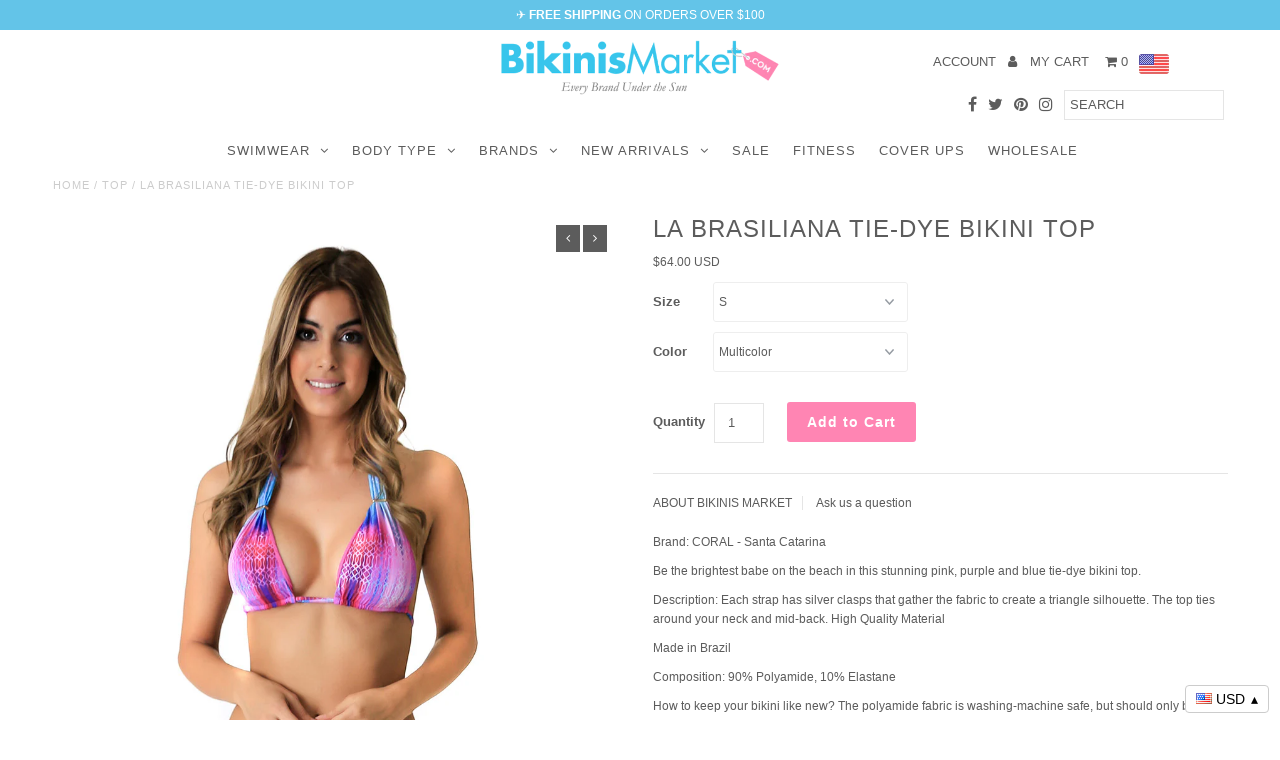

--- FILE ---
content_type: text/html; charset=utf-8
request_url: https://bikinismarket.com/products/coral-labrasiliana-bikini-f1735-top
body_size: 40497
content:
<!DOCTYPE html>
<!--[if lt IE 7 ]><html class="ie ie6" lang="en"> <![endif]-->
<!--[if IE 7 ]><html class="ie ie7" lang="en"> <![endif]-->
<!--[if IE 8 ]><html class="ie ie8" lang="en"> <![endif]-->
<!--[if (gte IE 9)|!(IE)]><!--><html lang="en"> <!--<![endif]-->
<head>







    <script async src="//bikinismarket.com/cdn/shop/t/30/assets/geolizr-lib.js?v=124521170220834002161678742003" type="text/javascript"></script>

<script>
    if(typeof Geolizr === "undefined") {
        var Geolizr = {};
        Geolizr.version = 20181108;
    }

    if(typeof Geolizr.events === "undefined") Geolizr.events = {};
    if(typeof Geolizr.geolizrEvents === "undefined") Geolizr.geolizrEvents = [];

    Geolizr.config = function(config) {
        Geolizr.currency_widget_enabled = config.currency_widget_enabled === "true" || false;
        Geolizr.shopCurrency = "EUR";
        Geolizr.moneyFormats = [];
        Geolizr.shopifyFormatMoneySet = false;
        Geolizr.observeElements = [];
    };

    /* Geolizr Provider Setter */
    Geolizr.presetService = false;
    Geolizr.activateIpInfo = function(accessKey) { Geolizr.presetService = { name: 'ipInfo', accessKey: accessKey }; };
    Geolizr.activateIpApiCo = function(accessKey) { Geolizr.presetService = { name: 'ipApiCo', accessKey: accessKey }; };
    Geolizr.activateDbIpProvider = function(accessKey) { Geolizr.presetService = { name: 'dbIpProvider', accessKey: accessKey }; };
    Geolizr.activateIpStackProvider = function(accessKey) { Geolizr.presetService = { name: 'ipStackProvider', accessKey: accessKey }; };
    Geolizr.activateGeolizrIPApiProvider = function(accessKey) { Geolizr.presetService = { name: 'geolizrIpApiProvider', accessKey: accessKey }; };

    /* Service Aliase */
    Geolizr.activateFreegeoip = Geolizr.activateIpStackProvider;

    Geolizr.addSystemEventListener = function(name, callback) {
        if (typeof Geolizr.realInit !== 'undefined') {
            Geolizr.realInit(function($) {
                callback({jquery: $});
            })
        } else {
            Geolizr.geolizrEvents.push(new CustomEvent(name));
            document.addEventListener(name, callback);
        }
    };

    Geolizr.addEventListener = function(name, callback) {
        if(typeof Geolizr.realAddEventListener === "undefined") {
            if (!Geolizr.events[name]) Geolizr.events[name] = [];
            Geolizr.events[name].push(callback);
        } else {
            Geolizr.realAddEventListener(name, callback);
        }
    };

    Geolizr.getGeoData = function(callback) {
        if(typeof Geolizr.realGetGeoData === "undefined") {
            Geolizr.addEventListener('geolizr.init', function() {
                Geolizr.getGeoData(callback);
            })
        } else {
            Geolizr.realGetGeoData(name, callback);
        }
    };

    Geolizr.init = function(callback) {
        if(typeof Geolizr.realInit === "undefined")
            Geolizr.addEventListener("geolizr.init", callback);
        else
            Geolizr.realInit(callback);
    };


    Geolizr.notification_widget_enabled = false;
    Geolizr.popup_widget_enabled = false;
    Geolizr.api_widget_enabled = false;
    Geolizr.currency_widget_enabled = true;

    if(Geolizr.popup_widget_enabled || Geolizr.notification_widget_enabled || Geolizr.currency_widget_enabled) {
        Geolizr.geolizrCssFile = "//bikinismarket.com/cdn/shop/t/30/assets/geolizr-lib.css?v=131976552225837042031678742003";
    }


    
        
        
            Geolizr.config({"currency_widget_enabled":"true"});
            Geolizr.appendShopfiyFormatMoney = function(method) {
                var modified = false;
                if("undefined" !== typeof method && Geolizr.currency_widget_enabled === true) {
                    if (typeof method === 'function' && method(10000, "{{checkGeolizrExtension}}") !== Geolizr.version) {
                        Geolizr.shopifyFormatMoneySet = true;
                        Geolizr.shopifyFormatMoney = method;
                        method = function(cents, format) {
                            if(format === "{{checkGeolizrExtension}}")
                                return Geolizr.version;

                            "string" === typeof cents && (cents = cents.replace(".", ""));
                            if(Geolizr.formatMoneyInit === true) {
                                return Geolizr.formatMoney(cents, format);
                            } else {
                                return '<span class="geolizr-currency" data-geolizr-price="' + cents + '">' + Geolizr.shopifyFormatMoney(cents, format) + '</span>';
                            }
                        };
                        modified = true;
                    }
                }

                return {m: method, modified: modified};
            };

            Geolizr.currency_widget_enabled = true;
            if(Geolizr.currency_widget_enabled === true) {

                /* watch from https://gist.github.com/eligrey/384583 */
                Object.prototype.geolizrWatch||Object.defineProperty(Object.prototype,"geolizrWatch",{enumerable:!1,configurable:!0,writable:!1,value:function(e,t){var r=this[e],n=r,c=function(){return n},i=function(c){return r=n,n=t.call(this,e,r,c)};delete this[e]&&Object.defineProperty(this,e,{get:c,set:i,enumerable:!0,configurable:!0})}}),Object.prototype.geolizrUnWatch||Object.defineProperty(Object.prototype,"geolizrUnWatch",{enumerable:!1,configurable:!0,writable:!1,value:function(e){var t=this[e];delete this[e],this[e]=t}});

                var watcher = function(id, oldMethod, newMethod) {
                    Geolizr.currency_widget_enabled = true; // sometimes the disabled this in this context, but it's true
                    var morph = Geolizr.appendShopfiyFormatMoney(newMethod);
                    if(morph.modified) {
                        return morph.m;
                    }

                    return newMethod;
                };

                var startCheck = false;
                var endIntervalTheme = false, endIntervalShopify = false;
                var GeolizrCurrencyWatcherInterval = function() {
                    if(startCheck === false) {
                        startCheck = new Date() / 1000;
                    } else {
                        var now = new Date() / 1000;
                        if(now - startCheck > 30)
                            return;
                    }

                    if(endIntervalTheme === true && endIntervalShopify === true) {
                        return;
                    }

                    var fm;
                    if(endIntervalTheme === false) {
                        if("undefined" === typeof theme || "undefined" === typeof theme.Currency) {
                            setTimeout(GeolizrCurrencyWatcherInterval, 10);
                        } else {
                            theme.Currency.geolizrWatch("formatMoney", watcher);
                            fm = Geolizr.appendShopfiyFormatMoney(theme.Currency.formatMoney);
                            theme.Currency.formatMoney = fm.m;
                            endIntervalTheme = true;
                            return
                        }
                    }

                    if(endIntervalShopify === false) {
                        if ("undefined" === typeof Shopify) {
                            setTimeout(GeolizrCurrencyWatcherInterval, 10);
                        } else {
                            Shopify.geolizrWatch("formatMoney", watcher);
                            fm = Geolizr.appendShopfiyFormatMoney(Shopify.formatMoney);
                            if("undefined" !== typeof Shopify.money_format) Geolizr.money_format = Shopify.money_format;
                            Shopify.formatMoney = fm.m;
                            endIntervalShopify = true;
                        }
                    }
                };

                GeolizrCurrencyWatcherInterval();
            }
        
    

</script>
<style>
    #geolizr-notification{position:fixed!important;top:0!important;left:0!important;margin:0!important;padding:0!important;width:100%!important;height:auto!important;min-height:0!important;max-height:none!important;z-index:10000000!important}
    #geolizr-notification>#geolizr-notification-message-wrapper{text-align:center!important;width:100%!important;padding:10px!important;-webkit-box-shadow:10px 10px 5px 0 rgba(143,143,143,.35);-moz-box-shadow:10px 10px 5px 0 rgba(143,143,143,.35);box-shadow:10px 10px 5px 0 rgba(143,143,143,.35)}
    #geolizr-dismiss-notification{box-sizing:content-box;padding:5px!important;margin:0!important;position:absolute!important;right:8px!important;text-decoration:none!important;font-family:Arial,serif ! important;top:8px!important;height:15px!important;border-radius:15px;width:15px!important;line-height:16px;font-size:20px;font-weight:700;cursor:pointer;display:inline-block}
    .geolizr-popup-background{position:fixed;top:0;left:0;right:0;bottom:0;height:100%;width:100%;z-index:10000000!important}
    .geolizr-popup{position:fixed!important;width:560px!important;height:400px!important;z-index:10000001!important;border:1px solid grey}
    .geolizr-popup.gp-center{top:50%!important;left:50%!important;margin-top:-200px!important;margin-left:-280px!important}
    .geolizr-popup.gp-mobile{width:84%!important;height:84%!important;top:0!important;left:0!important;margin:8%}
    #geolizr-popup-content-iframe{width:100%!important;height:100%!important;border:0}
    .slideInDown { -webkit-animation-name: slideInDown; animation-name: slideInDown; -webkit-animation-duration: 1s; animation-duration: 1s; -webkit-animation-fill-mode: both; animation-fill-mode: both; }
    @-webkit-keyframes slideInDown { 0% { -webkit-transform: translateY(-100%); transform: translateY(-100%); visibility: visible;} 100% {-webkit-transform: translateY(0); transform: translateY(0); } }
    @keyframes slideInDown { 0% {-webkit-transform: translateY(-100%); transform: translateY(-100%);visibility: visible; } 100% { -webkit-transform: translateY(0); transform: translateY(0); } }
    .geolizr-currency-switch-wrapper.geolizr-absolute-auto{z-index:10000000;position:fixed}
    .geolizr-currency-switch-wrapper{z-index:10000000!important;height:20px;width:85px;position:relative}
    .geolizr-currency-switcher{padding:5px 10px;margin:0;width:62px;height:20px;border-radius:4px}
    .geolizr-currency-links{overflow:scroll;overflow-x:hidden;border-radius:4px;padding:5px 10px;margin:0;list-style:none;line-height:1.42857143;background-color:#fff;width:82px;max-height:200px;display:none}
    .geolizr-currency-switch-wrapper .geolizr-currency-links-up{bottom:30px;position:absolute}
    .geolizr-currency-switch-wrapper .geolizr-currency-links-down{top:30px;position:absolute}
    li.geolizr-currency-list-li{float:none!important;margin:0!important;padding:0 0 0 10px}
    .geolizr-currency-list-link{white-space:nowrap}
    .geolizr-currency-link i,.geolizr-currency-list-link i{width:16px!important;height:11px}
    [class^="famfamfam-flag"]{display:inline-block;width:16px;height:11px;line-height:11px}
    .geolizr-currency-switcher-value{width:42px;min-width:42px;max-width:42px;display:inline-block;text-align:left}
    .geolizr-currency-switcher-arrow-down,.geolizr-currency-switcher-arrow-up{content:"s";position:absolute;right:3px;top:0;width:16px;height:20px;margin:0}
    .geolizr-currency-switcher-arrow-up:after{content:"▴"}
    .geolizr-currency-switcher-arrow-down:after{content:"▾"}
    .geolizr-selectable-currency{width:42px;min-width:42px;max-width:42px;display:inline-block;text-align:left}
    .geolizr-shop-currency{width:42px;min-width:42px;max-width:42px;display:inline-block}
    .geolizr-currency-link li{padding:0;margin:0}
    #geolizr-notification-spanner{width:100%!important;line-height:4px!important;height:4px!important;min-height:4px!important;max-height:4px!important}
    .fadeIn{-webkit-animation-name:fadeIn;animation-name:fadeIn;-webkit-animation-duration:1s;animation-duration:1s;-webkit-animation-fill-mode:both;animation-fill-mode:both}
    @-webkit-keyframes fadeIn{0%{opacity:0}  100%{opacity:1} }
    @keyframes fadeIn{0%{opacity:0}100%{opacity:1}}
</style>

<script>window.wh_metafields = {};
  
 window.wh_discount_value = 1;
</script>
  <meta name="google-site-verification" content="xhJZOPgO-sl9NEvy8furTK6IbS1ie-Xz3_Ky-Iehnb4" />
  <meta charset="utf-8" />
  
  <!-- Add any tracking or verification meta content below this line -->
  <!-- Facebook or Google Analytics tracking should be placed in your Online store > Preferences and not your theme -->
  
  <!-- Meta content

  <!-- Smartsupp Live Chat script -->
<script type="text/javascript">
var _smartsupp = _smartsupp || {};
_smartsupp.key = '9118588827c2522d74ad67f6c1e0f3e7c10945ea';
window.smartsupp||(function(d) {
	var s,c,o=smartsupp=function(){ o._.push(arguments)};o._=[];
	s=d.getElementsByTagName('script')[0];c=d.createElement('script');
	c.type='text/javascript';c.charset='utf-8';c.async=true;
	c.src='//www.smartsuppchat.com/loader.js?';s.parentNode.insertBefore(c,s);
})(document);
</script>
  


  <title>
    LA BRASILIANA TIE-DYE BIKINI TOP &ndash; BikinisMarket | Brazilian Swimwear 
  </title>
  
  <meta name="description" content="Brand: CORAL - Santa Catarina Be the brightest babe on the beach in this stunning pink, purple and blue tie-dye bikini top. Description: Each strap has silver clasps that gather the fabric to create a triangle silhouette. The top ties around your neck and mid-back. High Quality Material Made in Brazil Composition: 90% " />
  
  <link rel="canonical" href="https://bikinismarket.com/products/coral-labrasiliana-bikini-f1735-top" />

  

<meta property="og:type" content="product">
<meta property="og:title" content="LA BRASILIANA TIE-DYE BIKINI TOP">
<meta property="og:url" content="https://bikinismarket.com/products/coral-labrasiliana-bikini-f1735-top">
<meta property="og:description" content="Brand: CORAL - Santa Catarina
Be the brightest babe on the beach in this stunning pink, purple and blue tie-dye bikini top.
Description: Each strap has silver clasps that gather the fabric to create a triangle silhouette. The top ties around your neck and mid-back. High Quality Material
Made in Brazil
Composition: 90% Polyamide, 10% Elastane
How to keep your bikini like new? The polyamide fabric is washing-machine safe, but should only be washed with cold water. With a machine, wash in a regular, cold-water cycle using a bleach-free detergent. If a washing machine isn’t available, the fabric can be hand-washed in cold water. Allow the fabric to air dry. Do not dry with heat, it will shrink the fabric.">

<meta property="og:image" content="http://bikinismarket.com/cdn/shop/products/CORAL_LABRASILIANA_BIKINI_F1735_TOP_FRONT_grande.jpg?v=1527328216">
<meta property="og:image:secure_url" content="https://bikinismarket.com/cdn/shop/products/CORAL_LABRASILIANA_BIKINI_F1735_TOP_FRONT_grande.jpg?v=1527328216">

<meta property="og:image" content="http://bikinismarket.com/cdn/shop/products/CORAL_LABRASILIANA_BIKINI_F1735_TOP_BACK_grande.jpg?v=1527328216">
<meta property="og:image:secure_url" content="https://bikinismarket.com/cdn/shop/products/CORAL_LABRASILIANA_BIKINI_F1735_TOP_BACK_grande.jpg?v=1527328216">

<meta property="og:price:amount" content="64.00">
<meta property="og:price:currency" content="USD">

<meta property="og:site_name" content="BikinisMarket | Brazilian Swimwear ">



<meta name="twitter:card" content="summary">


<meta name="twitter:site" content="@bikinismarket">


<meta name="twitter:title" content="LA BRASILIANA TIE-DYE BIKINI TOP">
<meta name="twitter:description" content="Brand: CORAL - Santa Catarina
Be the brightest babe on the beach in this stunning pink, purple and blue tie-dye bikini top.
Description: Each strap has silver clasps that gather the fabric to create a">
<meta name="twitter:image" content="https://bikinismarket.com/cdn/shop/products/CORAL_LABRASILIANA_BIKINI_F1735_TOP_FRONT_large.jpg?v=1527328216">
<meta name="twitter:image:width" content="480">
<meta name="twitter:image:height" content="480">


  <!-- CSS
================================================== -->

  <link href="//bikinismarket.com/cdn/shop/t/30/assets/stylesheet.css?v=63085246966617872091721323843" rel="stylesheet" type="text/css" media="all" />
  <link href="//bikinismarket.com/cdn/shop/t/30/assets/font-awesome.css?v=98795270751561101151678742003" rel="stylesheet" type="text/css" media="all" />
  <link href="//bikinismarket.com/cdn/shop/t/30/assets/queries.css?v=129985509609871464711721323843" rel="stylesheet" type="text/css" media="all" />
  
  <!-- Typography
================================================== -->  
  
    
    
  
  
  

  
    
  
  
     

  
     

  
    

  
       

  
    
  
  
  
  
  
  
  
  
      

  
   
  
  
     
  
  
      

  
   

  
   

  
   
  
  <!-- JS
================================================== -->

  <script type="text/javascript" src="//ajax.googleapis.com/ajax/libs/jquery/2.2.4/jquery.min.js"></script>

  <script src="//bikinismarket.com/cdn/shop/t/30/assets/theme.js?v=84456492775928003981678742003" type="text/javascript"></script> 
  <script src="//bikinismarket.com/cdn/shopifycloud/storefront/assets/themes_support/option_selection-b017cd28.js" type="text/javascript"></script>  
  <script src="//bikinismarket.com/cdn/shop/t/30/assets/jquery.fs.shifter.js?v=49917305197206640071678742003" type="text/javascript"></script>
  
  <meta name="viewport" content="width=device-width, initial-scale=1, maximum-scale=1, user-scalable=no">

  <!-- Favicons
================================================== -->

  <link rel="shortcut icon" href="//bikinismarket.com/cdn/shop/t/30/assets/favicon.png?v=38027807910777574441678742003">

  

  
  
  <script>window.performance && window.performance.mark && window.performance.mark('shopify.content_for_header.start');</script><meta name="google-site-verification" content="rYrwaZXzbGMPjz7af6AO2LjnrSvCuLjBapUJD2SP3po">
<meta id="shopify-digital-wallet" name="shopify-digital-wallet" content="/19947791/digital_wallets/dialog">
<meta name="shopify-checkout-api-token" content="e241c97020d2a9d8efd07d75c920beb4">
<meta id="in-context-paypal-metadata" data-shop-id="19947791" data-venmo-supported="false" data-environment="production" data-locale="en_US" data-paypal-v4="true" data-currency="USD">
<link rel="alternate" type="application/json+oembed" href="https://bikinismarket.com/products/coral-labrasiliana-bikini-f1735-top.oembed">
<script async="async" src="/checkouts/internal/preloads.js?locale=en-US"></script>
<link rel="preconnect" href="https://shop.app" crossorigin="anonymous">
<script async="async" src="https://shop.app/checkouts/internal/preloads.js?locale=en-US&shop_id=19947791" crossorigin="anonymous"></script>
<script id="apple-pay-shop-capabilities" type="application/json">{"shopId":19947791,"countryCode":"US","currencyCode":"USD","merchantCapabilities":["supports3DS"],"merchantId":"gid:\/\/shopify\/Shop\/19947791","merchantName":"BikinisMarket | Brazilian Swimwear ","requiredBillingContactFields":["postalAddress","email"],"requiredShippingContactFields":["postalAddress","email"],"shippingType":"shipping","supportedNetworks":["visa","masterCard","amex","discover","elo","jcb"],"total":{"type":"pending","label":"BikinisMarket | Brazilian Swimwear ","amount":"1.00"},"shopifyPaymentsEnabled":true,"supportsSubscriptions":true}</script>
<script id="shopify-features" type="application/json">{"accessToken":"e241c97020d2a9d8efd07d75c920beb4","betas":["rich-media-storefront-analytics"],"domain":"bikinismarket.com","predictiveSearch":true,"shopId":19947791,"locale":"en"}</script>
<script>var Shopify = Shopify || {};
Shopify.shop = "bikinismarket.myshopify.com";
Shopify.locale = "en";
Shopify.currency = {"active":"USD","rate":"1.0"};
Shopify.country = "US";
Shopify.theme = {"name":"2023 Copy of Fashionopolism BACKUP MEXIDO","id":124604940353,"schema_name":"Fashionopolism","schema_version":"5","theme_store_id":141,"role":"main"};
Shopify.theme.handle = "null";
Shopify.theme.style = {"id":null,"handle":null};
Shopify.cdnHost = "bikinismarket.com/cdn";
Shopify.routes = Shopify.routes || {};
Shopify.routes.root = "/";</script>
<script type="module">!function(o){(o.Shopify=o.Shopify||{}).modules=!0}(window);</script>
<script>!function(o){function n(){var o=[];function n(){o.push(Array.prototype.slice.apply(arguments))}return n.q=o,n}var t=o.Shopify=o.Shopify||{};t.loadFeatures=n(),t.autoloadFeatures=n()}(window);</script>
<script>
  window.ShopifyPay = window.ShopifyPay || {};
  window.ShopifyPay.apiHost = "shop.app\/pay";
  window.ShopifyPay.redirectState = null;
</script>
<script id="shop-js-analytics" type="application/json">{"pageType":"product"}</script>
<script defer="defer" async type="module" src="//bikinismarket.com/cdn/shopifycloud/shop-js/modules/v2/client.init-shop-cart-sync_DRRuZ9Jb.en.esm.js"></script>
<script defer="defer" async type="module" src="//bikinismarket.com/cdn/shopifycloud/shop-js/modules/v2/chunk.common_Bq80O0pE.esm.js"></script>
<script type="module">
  await import("//bikinismarket.com/cdn/shopifycloud/shop-js/modules/v2/client.init-shop-cart-sync_DRRuZ9Jb.en.esm.js");
await import("//bikinismarket.com/cdn/shopifycloud/shop-js/modules/v2/chunk.common_Bq80O0pE.esm.js");

  window.Shopify.SignInWithShop?.initShopCartSync?.({"fedCMEnabled":true,"windoidEnabled":true});

</script>
<script>
  window.Shopify = window.Shopify || {};
  if (!window.Shopify.featureAssets) window.Shopify.featureAssets = {};
  window.Shopify.featureAssets['shop-js'] = {"shop-cart-sync":["modules/v2/client.shop-cart-sync_CY6GlUyO.en.esm.js","modules/v2/chunk.common_Bq80O0pE.esm.js"],"init-fed-cm":["modules/v2/client.init-fed-cm_rCPA2mwL.en.esm.js","modules/v2/chunk.common_Bq80O0pE.esm.js"],"shop-button":["modules/v2/client.shop-button_BbiiMs1V.en.esm.js","modules/v2/chunk.common_Bq80O0pE.esm.js"],"init-windoid":["modules/v2/client.init-windoid_CeH2ldPv.en.esm.js","modules/v2/chunk.common_Bq80O0pE.esm.js"],"init-shop-cart-sync":["modules/v2/client.init-shop-cart-sync_DRRuZ9Jb.en.esm.js","modules/v2/chunk.common_Bq80O0pE.esm.js"],"shop-cash-offers":["modules/v2/client.shop-cash-offers_DA_Qgce8.en.esm.js","modules/v2/chunk.common_Bq80O0pE.esm.js","modules/v2/chunk.modal_OrVZAp2A.esm.js"],"init-shop-email-lookup-coordinator":["modules/v2/client.init-shop-email-lookup-coordinator_Boi2XQpp.en.esm.js","modules/v2/chunk.common_Bq80O0pE.esm.js"],"shop-toast-manager":["modules/v2/client.shop-toast-manager_DFZ6KygB.en.esm.js","modules/v2/chunk.common_Bq80O0pE.esm.js"],"avatar":["modules/v2/client.avatar_BTnouDA3.en.esm.js"],"pay-button":["modules/v2/client.pay-button_Dggf_qxG.en.esm.js","modules/v2/chunk.common_Bq80O0pE.esm.js"],"init-customer-accounts-sign-up":["modules/v2/client.init-customer-accounts-sign-up_DBLY8aTL.en.esm.js","modules/v2/client.shop-login-button_DXWcN-dk.en.esm.js","modules/v2/chunk.common_Bq80O0pE.esm.js","modules/v2/chunk.modal_OrVZAp2A.esm.js"],"shop-login-button":["modules/v2/client.shop-login-button_DXWcN-dk.en.esm.js","modules/v2/chunk.common_Bq80O0pE.esm.js","modules/v2/chunk.modal_OrVZAp2A.esm.js"],"init-shop-for-new-customer-accounts":["modules/v2/client.init-shop-for-new-customer-accounts_C4srtWVy.en.esm.js","modules/v2/client.shop-login-button_DXWcN-dk.en.esm.js","modules/v2/chunk.common_Bq80O0pE.esm.js","modules/v2/chunk.modal_OrVZAp2A.esm.js"],"init-customer-accounts":["modules/v2/client.init-customer-accounts_B87wJPkU.en.esm.js","modules/v2/client.shop-login-button_DXWcN-dk.en.esm.js","modules/v2/chunk.common_Bq80O0pE.esm.js","modules/v2/chunk.modal_OrVZAp2A.esm.js"],"shop-follow-button":["modules/v2/client.shop-follow-button_73Y7kLC8.en.esm.js","modules/v2/chunk.common_Bq80O0pE.esm.js","modules/v2/chunk.modal_OrVZAp2A.esm.js"],"checkout-modal":["modules/v2/client.checkout-modal_cwDmpVG-.en.esm.js","modules/v2/chunk.common_Bq80O0pE.esm.js","modules/v2/chunk.modal_OrVZAp2A.esm.js"],"lead-capture":["modules/v2/client.lead-capture_BhKPkfCX.en.esm.js","modules/v2/chunk.common_Bq80O0pE.esm.js","modules/v2/chunk.modal_OrVZAp2A.esm.js"],"shop-login":["modules/v2/client.shop-login_DUQNAY7C.en.esm.js","modules/v2/chunk.common_Bq80O0pE.esm.js","modules/v2/chunk.modal_OrVZAp2A.esm.js"],"payment-terms":["modules/v2/client.payment-terms_vFzUuRO4.en.esm.js","modules/v2/chunk.common_Bq80O0pE.esm.js","modules/v2/chunk.modal_OrVZAp2A.esm.js"]};
</script>
<script>(function() {
  var isLoaded = false;
  function asyncLoad() {
    if (isLoaded) return;
    isLoaded = true;
    var urls = ["\/\/shopify.privy.com\/widget.js?shop=bikinismarket.myshopify.com","\/\/www.powr.io\/powr.js?powr-token=bikinismarket.myshopify.com\u0026external-type=shopify\u0026shop=bikinismarket.myshopify.com"];
    for (var i = 0; i < urls.length; i++) {
      var s = document.createElement('script');
      s.type = 'text/javascript';
      s.async = true;
      s.src = urls[i];
      var x = document.getElementsByTagName('script')[0];
      x.parentNode.insertBefore(s, x);
    }
  };
  if(window.attachEvent) {
    window.attachEvent('onload', asyncLoad);
  } else {
    window.addEventListener('load', asyncLoad, false);
  }
})();</script>
<script id="__st">var __st={"a":19947791,"offset":-18000,"reqid":"68f58be0-9da9-42b1-be66-d496832c5e84-1763648481","pageurl":"bikinismarket.com\/products\/coral-labrasiliana-bikini-f1735-top","u":"deb2eec44e96","p":"product","rtyp":"product","rid":10318951821};</script>
<script>window.ShopifyPaypalV4VisibilityTracking = true;</script>
<script id="captcha-bootstrap">!function(){'use strict';const t='contact',e='account',n='new_comment',o=[[t,t],['blogs',n],['comments',n],[t,'customer']],c=[[e,'customer_login'],[e,'guest_login'],[e,'recover_customer_password'],[e,'create_customer']],r=t=>t.map((([t,e])=>`form[action*='/${t}']:not([data-nocaptcha='true']) input[name='form_type'][value='${e}']`)).join(','),a=t=>()=>t?[...document.querySelectorAll(t)].map((t=>t.form)):[];function s(){const t=[...o],e=r(t);return a(e)}const i='password',u='form_key',d=['recaptcha-v3-token','g-recaptcha-response','h-captcha-response',i],f=()=>{try{return window.sessionStorage}catch{return}},m='__shopify_v',_=t=>t.elements[u];function p(t,e,n=!1){try{const o=window.sessionStorage,c=JSON.parse(o.getItem(e)),{data:r}=function(t){const{data:e,action:n}=t;return t[m]||n?{data:e,action:n}:{data:t,action:n}}(c);for(const[e,n]of Object.entries(r))t.elements[e]&&(t.elements[e].value=n);n&&o.removeItem(e)}catch(o){console.error('form repopulation failed',{error:o})}}const l='form_type',E='cptcha';function T(t){t.dataset[E]=!0}const w=window,h=w.document,L='Shopify',v='ce_forms',y='captcha';let A=!1;((t,e)=>{const n=(g='f06e6c50-85a8-45c8-87d0-21a2b65856fe',I='https://cdn.shopify.com/shopifycloud/storefront-forms-hcaptcha/ce_storefront_forms_captcha_hcaptcha.v1.5.2.iife.js',D={infoText:'Protected by hCaptcha',privacyText:'Privacy',termsText:'Terms'},(t,e,n)=>{const o=w[L][v],c=o.bindForm;if(c)return c(t,g,e,D).then(n);var r;o.q.push([[t,g,e,D],n]),r=I,A||(h.body.append(Object.assign(h.createElement('script'),{id:'captcha-provider',async:!0,src:r})),A=!0)});var g,I,D;w[L]=w[L]||{},w[L][v]=w[L][v]||{},w[L][v].q=[],w[L][y]=w[L][y]||{},w[L][y].protect=function(t,e){n(t,void 0,e),T(t)},Object.freeze(w[L][y]),function(t,e,n,w,h,L){const[v,y,A,g]=function(t,e,n){const i=e?o:[],u=t?c:[],d=[...i,...u],f=r(d),m=r(i),_=r(d.filter((([t,e])=>n.includes(e))));return[a(f),a(m),a(_),s()]}(w,h,L),I=t=>{const e=t.target;return e instanceof HTMLFormElement?e:e&&e.form},D=t=>v().includes(t);t.addEventListener('submit',(t=>{const e=I(t);if(!e)return;const n=D(e)&&!e.dataset.hcaptchaBound&&!e.dataset.recaptchaBound,o=_(e),c=g().includes(e)&&(!o||!o.value);(n||c)&&t.preventDefault(),c&&!n&&(function(t){try{if(!f())return;!function(t){const e=f();if(!e)return;const n=_(t);if(!n)return;const o=n.value;o&&e.removeItem(o)}(t);const e=Array.from(Array(32),(()=>Math.random().toString(36)[2])).join('');!function(t,e){_(t)||t.append(Object.assign(document.createElement('input'),{type:'hidden',name:u})),t.elements[u].value=e}(t,e),function(t,e){const n=f();if(!n)return;const o=[...t.querySelectorAll(`input[type='${i}']`)].map((({name:t})=>t)),c=[...d,...o],r={};for(const[a,s]of new FormData(t).entries())c.includes(a)||(r[a]=s);n.setItem(e,JSON.stringify({[m]:1,action:t.action,data:r}))}(t,e)}catch(e){console.error('failed to persist form',e)}}(e),e.submit())}));const S=(t,e)=>{t&&!t.dataset[E]&&(n(t,e.some((e=>e===t))),T(t))};for(const o of['focusin','change'])t.addEventListener(o,(t=>{const e=I(t);D(e)&&S(e,y())}));const B=e.get('form_key'),M=e.get(l),P=B&&M;t.addEventListener('DOMContentLoaded',(()=>{const t=y();if(P)for(const e of t)e.elements[l].value===M&&p(e,B);[...new Set([...A(),...v().filter((t=>'true'===t.dataset.shopifyCaptcha))])].forEach((e=>S(e,t)))}))}(h,new URLSearchParams(w.location.search),n,t,e,['guest_login'])})(!0,!0)}();</script>
<script integrity="sha256-52AcMU7V7pcBOXWImdc/TAGTFKeNjmkeM1Pvks/DTgc=" data-source-attribution="shopify.loadfeatures" defer="defer" src="//bikinismarket.com/cdn/shopifycloud/storefront/assets/storefront/load_feature-81c60534.js" crossorigin="anonymous"></script>
<script crossorigin="anonymous" defer="defer" src="//bikinismarket.com/cdn/shopifycloud/storefront/assets/shopify_pay/storefront-65b4c6d7.js?v=20250812"></script>
<script data-source-attribution="shopify.dynamic_checkout.dynamic.init">var Shopify=Shopify||{};Shopify.PaymentButton=Shopify.PaymentButton||{isStorefrontPortableWallets:!0,init:function(){window.Shopify.PaymentButton.init=function(){};var t=document.createElement("script");t.src="https://bikinismarket.com/cdn/shopifycloud/portable-wallets/latest/portable-wallets.en.js",t.type="module",document.head.appendChild(t)}};
</script>
<script data-source-attribution="shopify.dynamic_checkout.buyer_consent">
  function portableWalletsHideBuyerConsent(e){var t=document.getElementById("shopify-buyer-consent"),n=document.getElementById("shopify-subscription-policy-button");t&&n&&(t.classList.add("hidden"),t.setAttribute("aria-hidden","true"),n.removeEventListener("click",e))}function portableWalletsShowBuyerConsent(e){var t=document.getElementById("shopify-buyer-consent"),n=document.getElementById("shopify-subscription-policy-button");t&&n&&(t.classList.remove("hidden"),t.removeAttribute("aria-hidden"),n.addEventListener("click",e))}window.Shopify?.PaymentButton&&(window.Shopify.PaymentButton.hideBuyerConsent=portableWalletsHideBuyerConsent,window.Shopify.PaymentButton.showBuyerConsent=portableWalletsShowBuyerConsent);
</script>
<script data-source-attribution="shopify.dynamic_checkout.cart.bootstrap">document.addEventListener("DOMContentLoaded",(function(){function t(){return document.querySelector("shopify-accelerated-checkout-cart, shopify-accelerated-checkout")}if(t())Shopify.PaymentButton.init();else{new MutationObserver((function(e,n){t()&&(Shopify.PaymentButton.init(),n.disconnect())})).observe(document.body,{childList:!0,subtree:!0})}}));
</script>
<link id="shopify-accelerated-checkout-styles" rel="stylesheet" media="screen" href="https://bikinismarket.com/cdn/shopifycloud/portable-wallets/latest/accelerated-checkout-backwards-compat.css" crossorigin="anonymous">
<style id="shopify-accelerated-checkout-cart">
        #shopify-buyer-consent {
  margin-top: 1em;
  display: inline-block;
  width: 100%;
}

#shopify-buyer-consent.hidden {
  display: none;
}

#shopify-subscription-policy-button {
  background: none;
  border: none;
  padding: 0;
  text-decoration: underline;
  font-size: inherit;
  cursor: pointer;
}

#shopify-subscription-policy-button::before {
  box-shadow: none;
}

      </style>

<script>window.performance && window.performance.mark && window.performance.mark('shopify.content_for_header.end');</script>
<script>var BOLD = BOLD || {};
    BOLD.products = BOLD.products || {};
    BOLD.variant_lookup = BOLD.variant_lookup || {};BOLD.variant_lookup[39729148173] ="coral-labrasiliana-bikini-f1735-top";BOLD.variant_lookup[39729148237] ="coral-labrasiliana-bikini-f1735-top";BOLD.variant_lookup[39729148301] ="coral-labrasiliana-bikini-f1735-top";BOLD.products["coral-labrasiliana-bikini-f1735-top"] ={"id":10318951821,"title":"LA BRASILIANA TIE-DYE BIKINI TOP","handle":"coral-labrasiliana-bikini-f1735-top","description":"\u003cp\u003eBrand: CORAL - Santa Catarina\u003c\/p\u003e\n\u003cp\u003eBe the brightest babe on the beach in this stunning pink, purple and blue tie-dye bikini top.\u003c\/p\u003e\n\u003cp\u003eDescription: Each strap has silver clasps that gather the fabric to create a triangle silhouette. The top ties around your neck and mid-back. High Quality Material\u003c\/p\u003e\n\u003cp\u003eMade in Brazil\u003c\/p\u003e\n\u003cp\u003eComposition: 90% Polyamide, 10% Elastane\u003c\/p\u003e\n\u003cp\u003eHow to keep your bikini like new? The polyamide fabric is washing-machine safe, but should only be washed with cold water. With a machine, wash in a regular, cold-water cycle using a bleach-free detergent. If a washing machine isn’t available, the fabric can be hand-washed in cold water. Allow the fabric to air dry. Do not dry with heat, it will shrink the fabric.\u003c\/p\u003e","published_at":"2017-06-26T18:10:53","created_at":"2017-06-22T13:20:39","vendor":"Coral","type":"Top","tags":["2 pieces","bathing suits","bikini","bikini store","bikini top","bikini-tops","bikinis","brazil swimwear","brazilian bikini","brazilian bikini shop","brazilian bikini top","brazilian bikinis","brazilian bikinis shop","coral","l","Labrasiliana","m","multocolor-swimwear","s","size-m","size-s","swimsuit for women","swimsuits","swimsuits for women","swimwear","swinsuits","swinsuits for women","top","two-pieces","women","women swimwear","women swinwear","women's swimwear","women's swinwear"],"price":6400,"price_min":6400,"price_max":6400,"price_varies":false,"compare_at_price":6400,"compare_at_price_min":6400,"compare_at_price_max":6400,"compare_at_price_varies":false,"all_variant_ids":[39729148173,39729148237,39729148301],"variants":[{"id":39729148173,"product_id":10318951821,"product_handle":"coral-labrasiliana-bikini-f1735-top","title":"S \/ Multicolor","option1":"S","option2":"Multicolor","option3":null,"sku":"","requires_shipping":true,"taxable":true,"featured_image":null,"image_id":null,"available":true,"name":"LA BRASILIANA TIE-DYE BIKINI TOP - S \/ Multicolor","options":["S","Multicolor"],"price":6400,"weight":113,"compare_at_price":6400,"inventory_quantity":3,"inventory_management":"shopify","inventory_policy":"deny","inventory_in_cart":0,"inventory_remaining":3,"incoming":false,"next_incoming_date":null,"taxable":true,"barcode":""},{"id":39729148237,"product_id":10318951821,"product_handle":"coral-labrasiliana-bikini-f1735-top","title":"M \/ Multicolor","option1":"M","option2":"Multicolor","option3":null,"sku":"","requires_shipping":true,"taxable":true,"featured_image":null,"image_id":null,"available":true,"name":"LA BRASILIANA TIE-DYE BIKINI TOP - M \/ Multicolor","options":["M","Multicolor"],"price":6400,"weight":113,"compare_at_price":6400,"inventory_quantity":3,"inventory_management":"shopify","inventory_policy":"deny","inventory_in_cart":0,"inventory_remaining":3,"incoming":false,"next_incoming_date":null,"taxable":true,"barcode":""},{"id":39729148301,"product_id":10318951821,"product_handle":"coral-labrasiliana-bikini-f1735-top","title":"L \/ Multicolor","option1":"L","option2":"Multicolor","option3":null,"sku":"","requires_shipping":true,"taxable":true,"featured_image":null,"image_id":null,"available":false,"name":"LA BRASILIANA TIE-DYE BIKINI TOP - L \/ Multicolor","options":["L","Multicolor"],"price":6400,"weight":113,"compare_at_price":6400,"inventory_quantity":0,"inventory_management":"shopify","inventory_policy":"deny","inventory_in_cart":0,"inventory_remaining":0,"incoming":false,"next_incoming_date":null,"taxable":true,"barcode":""}],"available":true,"images":["\/\/bikinismarket.com\/cdn\/shop\/products\/CORAL_LABRASILIANA_BIKINI_F1735_TOP_FRONT.jpg?v=1527328216","\/\/bikinismarket.com\/cdn\/shop\/products\/CORAL_LABRASILIANA_BIKINI_F1735_TOP_BACK.jpg?v=1527328216"],"featured_image":"\/\/bikinismarket.com\/cdn\/shop\/products\/CORAL_LABRASILIANA_BIKINI_F1735_TOP_FRONT.jpg?v=1527328216","options":["Size","Color"],"url":"\/products\/coral-labrasiliana-bikini-f1735-top"}</script><style>
    
          @media screen and (min-width: 740px)
          {
                  #shopify-section-1498519935058 .homepage-promo.desktop-3.tablet-fourth.mobile-3 {
                      width: 17%;
                  }
            	  #shopify-section-1498224472369 .homepage-promo.desktop-3.tablet-fourth.mobile-3 {
                      width: 17%;
                  }
          }

  </style>

<!-- BeginConsistentCartAddon --><script>Shopify.customer_logged_in = false ;Shopify.customer_email = "" ;Shopify.log_uuids = true;</script><!-- EndConsistentCartAddon -->
<style type="text/css">.wh-hidden{display: none;}.wh-cart-total, .wh-discount-info, .wh-extra-note {color: #000000;background-color: #FFFF4D;padding: 0px;}.wh-cart-total {font-weight: bold;display: inline-block;  margin-top: 5px;font-size: 22px;}.additional-notes{text-align:right;background-color: #FFFF4D;}</style><!-- BEGIN app block: shopify://apps/beast-currency-converter/blocks/doubly/267afa86-a419-4d5b-a61b-556038e7294d -->


	<script>
		var DoublyGlobalCurrency, catchXHR = true, bccAppVersion = 1;
       	var DoublyGlobal = {
			theme : 'flags_theme',
			spanClass : 'money',
			cookieName : '_g1507744539',
			ratesUrl :  'https://init.grizzlyapps.com/9e32c84f0db4f7b1eb40c32bdb0bdea9',
			geoUrl : 'https://currency.grizzlyapps.com/83d400c612f9a099fab8f76dcab73a48',
			shopCurrency : 'USD',
            allowedCurrencies : '["USD","EUR","CAD","MXN","ARS"]',
			countriesJSON : '[]',
			currencyMessage : 'All orders are processed in USD. While the content of your cart is currently displayed in <span class="selected-currency"></span>, you will checkout using USD at the most current exchange rate.',
            currencyFormat : 'money_with_currency_format',
			euroFormat : 'amount',
            removeDecimals : 0,
            roundDecimals : 0,
            roundTo : '99',
            autoSwitch : 0,
			showPriceOnHover : 0,
            showCurrencyMessage : false,
			hideConverter : '',
			forceJqueryLoad : false,
			beeketing : true,
			themeScript : '',
			customerScriptBefore : '',
			customerScriptAfter : '',
			debug: false
		};

		<!-- inline script: fixes + various plugin js functions -->
		DoublyGlobal.themeScript = "if(DoublyGlobal.debug) debugger;jQueryGrizzly('head').append('<style> .doubly-wrapper { margin:0 0 -4px 15px; float:none; } .doubly-message { margin:20px 0 0 0 } .doubly-nice-select .current, .doubly-nice-select .list .option { width:auto !important; text-align:left !important; margin:0px !important; } @media screen and (max-width:740px) { .doubly-wrapper { width:auto !important; height:32px !important; float:none; overflow:visible !important } } @media screen and (max-width:360px) { #mobile-only ul li { margin:0 2px !important; } } .doubly-nice-select .current { color:#ffffff !important; } .doubly-nice-select:after { border-color:#ffffff; } <\/style>'); jQueryGrizzly('#cart').append('<li class=\"doubly-wrapper\"><\/li>'); jQueryGrizzly('#mobile-menu').append('<li class=\"doubly-wrapper\"><\/li>'); if (jQueryGrizzly('#cartform .doubly-message').length==0) { jQueryGrizzly('#basket-right').before('<div class=\"doubly-message\"><\/div>'); } function afterCurrencySwitcherInit() { jQueryGrizzly('.doubly-wrapper .doubly-nice-select').addClass('slim'); } $('#product-add .add').click(function(){ setTimeout(function(){DoublyCurrency.convertAll(jQueryGrizzly('[name=doubly-currencies]').val());},10); initExtraFeatures(); }); jQueryGrizzly(document).ajaxComplete(function(){ setTimeout(function(){ jQueryGrizzly('.single-option-selector').change(function() { DoublyCurrency.convertAll(jQueryGrizzly('[name=doubly-currencies]').val()); initExtraFeatures(); }); },1000); });";
                    DoublyGlobal.initNiceSelect = function(){
                        !function(e) {
                            e.fn.niceSelect = function() {
                                this.each(function() {
                                    var s = e(this);
                                    var t = s.next()
                                    , n = s.find('option')
                                    , a = s.find('option:selected');
                                    t.find('.current').html('<span class="flags flags-' + a.data('country') + '"></span> &nbsp;' + a.data('display') || a.text());
                                }),
                                e(document).off('.nice_select'),
                                e(document).on('click.nice_select', '.doubly-nice-select.doubly-nice-select', function(s) {
                                    var t = e(this);
                                    e('.doubly-nice-select').not(t).removeClass('open'),
                                    t.toggleClass('open'),
                                    t.hasClass('open') ? (t.find('.option'),
                                    t.find('.focus').removeClass('focus'),
                                    t.find('.selected').addClass('focus')) : t.focus()
                                }),
                                e(document).on('click.nice_select', function(s) {
                                    0 === e(s.target).closest('.doubly-nice-select').length && e('.doubly-nice-select').removeClass('open').find('.option')
                                }),
                                e(document).on('click.nice_select', '.doubly-nice-select .option', function(s) {
                                    var t = e(this);
                                    e('.doubly-nice-select').each(function() {
                                        var s = e(this).find('.option[data-value="' + t.data('value') + '"]')
                                        , n = s.closest('.doubly-nice-select');
                                        n.find('.selected').removeClass('selected'),
                                        s.addClass('selected');
                                        var a = '<span class="flags flags-' + s.data('country') + '"></span> &nbsp;' + s.data('display') || s.text();
                                        n.find('.current').html(a),
                                        n.prev('select').val(s.data('value')).trigger('change')
                                    })
                                }),
                                e(document).on('keydown.nice_select', '.doubly-nice-select', function(s) {
                                    var t = e(this)
                                    , n = e(t.find('.focus') || t.find('.list .option.selected'));
                                    if (32 == s.keyCode || 13 == s.keyCode)
                                        return t.hasClass('open') ? n.trigger('click') : t.trigger('click'),
                                        !1;
                                    if (40 == s.keyCode)
                                        return t.hasClass('open') ? n.next().length > 0 && (t.find('.focus').removeClass('focus'),
                                        n.next().addClass('focus')) : t.trigger('click'),
                                        !1;
                                    if (38 == s.keyCode)
                                        return t.hasClass('open') ? n.prev().length > 0 && (t.find('.focus').removeClass('focus'),
                                        n.prev().addClass('focus')) : t.trigger('click'),
                                        !1;
                                    if (27 == s.keyCode)
                                        t.hasClass('open') && t.trigger('click');
                                    else if (9 == s.keyCode && t.hasClass('open'))
                                        return !1
                                })
                            }
                        }(jQueryGrizzly);
                    };
                DoublyGlobal.addSelect = function(){
                    /* add select in select wrapper or body */  
                    if (jQueryGrizzly('.doubly-wrapper').length>0) { 
                        var doublyWrapper = '.doubly-wrapper';
                    } else if (jQueryGrizzly('.doubly-float').length==0) {
                        var doublyWrapper = '.doubly-float';
                        jQueryGrizzly('body').append('<div class="doubly-float"></div>');
                    }
                    document.querySelectorAll(doublyWrapper).forEach(function(el) {
                        el.insertAdjacentHTML('afterbegin', '<select class="currency-switcher right" name="doubly-currencies"><option value="USD" data-country="United-States" data-currency-symbol="&#36;" data-display="USD">US Dollar</option><option value="EUR" data-country="European-Union" data-currency-symbol="&#8364;" data-display="EUR">Euro</option><option value="CAD" data-country="Canada" data-currency-symbol="&#36;" data-display="CAD">Canadian Dollar</option><option value="MXN" data-country="Mexico" data-currency-symbol="&#36;" data-display="MXN">Mexican Peso</option><option value="ARS" data-country="Argentina" data-currency-symbol="&#36;" data-display="ARS">Argentine Peso</option></select> <div class="doubly-nice-select currency-switcher right" data-nosnippet> <span class="current notranslate"></span> <ul class="list"> <li class="option notranslate" data-value="USD" data-country="United-States" data-currency-symbol="&#36;" data-display="USD"><span class="flags flags-United-States"></span> &nbsp;US Dollar</li><li class="option notranslate" data-value="EUR" data-country="European-Union" data-currency-symbol="&#8364;" data-display="EUR"><span class="flags flags-European-Union"></span> &nbsp;Euro</li><li class="option notranslate" data-value="CAD" data-country="Canada" data-currency-symbol="&#36;" data-display="CAD"><span class="flags flags-Canada"></span> &nbsp;Canadian Dollar</li><li class="option notranslate" data-value="MXN" data-country="Mexico" data-currency-symbol="&#36;" data-display="MXN"><span class="flags flags-Mexico"></span> &nbsp;Mexican Peso</li><li class="option notranslate" data-value="ARS" data-country="Argentina" data-currency-symbol="&#36;" data-display="ARS"><span class="flags flags-Argentina"></span> &nbsp;Argentine Peso</li> </ul> </div>');
                    });
                }
		var bbb = "";
	</script>
	
	
	<!-- inline styles -->
	<style> 
		
		.flags{background-image:url("https://cdn.shopify.com/extensions/01997e3d-dbe8-7f57-a70f-4120f12c2b07/currency-54/assets/currency-flags.png")}
		.flags-small{background-image:url("https://cdn.shopify.com/extensions/01997e3d-dbe8-7f57-a70f-4120f12c2b07/currency-54/assets/currency-flags-small.png")}
		select.currency-switcher{display:none}.doubly-nice-select{-webkit-tap-highlight-color:transparent;background-color:#fff;border-radius:5px;border:1px solid #e8e8e8;box-sizing:border-box;cursor:pointer;display:block;float:left;font-family:"Helvetica Neue",Arial;font-size:14px;font-weight:400;height:42px;line-height:40px;outline:0;padding-left:12px;padding-right:30px;position:relative;text-align:left!important;transition:none;/*transition:all .2s ease-in-out;*/-webkit-user-select:none;-moz-user-select:none;-ms-user-select:none;user-select:none;white-space:nowrap;width:auto}.doubly-nice-select:hover{border-color:#dbdbdb}.doubly-nice-select.open,.doubly-nice-select:active,.doubly-nice-select:focus{border-color:#88bfff}.doubly-nice-select:after{border-bottom:2px solid #999;border-right:2px solid #999;content:"";display:block;height:5px;box-sizing:content-box;pointer-events:none;position:absolute;right:14px;top:16px;-webkit-transform-origin:66% 66%;transform-origin:66% 66%;-webkit-transform:rotate(45deg);transform:rotate(45deg);transition:transform .15s ease-in-out;width:5px}.doubly-nice-select.open:after{-webkit-transform:rotate(-135deg);transform:rotate(-135deg)}.doubly-nice-select.open .list{opacity:1;pointer-events:auto;-webkit-transform:scale(1) translateY(0);transform:scale(1) translateY(0); z-index:1000000 !important;}.doubly-nice-select.disabled{border-color:#ededed;color:#999;pointer-events:none}.doubly-nice-select.disabled:after{border-color:#ccc}.doubly-nice-select.wide{width:100%}.doubly-nice-select.wide .list{left:0!important;right:0!important}.doubly-nice-select.right{float:right}.doubly-nice-select.right .list{left:auto;right:0}.doubly-nice-select.small{font-size:12px;height:36px;line-height:34px}.doubly-nice-select.small:after{height:4px;width:4px}.flags-Afghanistan,.flags-Albania,.flags-Algeria,.flags-Andorra,.flags-Angola,.flags-Antigua-and-Barbuda,.flags-Argentina,.flags-Armenia,.flags-Aruba,.flags-Australia,.flags-Austria,.flags-Azerbaijan,.flags-Bahamas,.flags-Bahrain,.flags-Bangladesh,.flags-Barbados,.flags-Belarus,.flags-Belgium,.flags-Belize,.flags-Benin,.flags-Bermuda,.flags-Bhutan,.flags-Bitcoin,.flags-Bolivia,.flags-Bosnia-and-Herzegovina,.flags-Botswana,.flags-Brazil,.flags-Brunei,.flags-Bulgaria,.flags-Burkina-Faso,.flags-Burundi,.flags-Cambodia,.flags-Cameroon,.flags-Canada,.flags-Cape-Verde,.flags-Cayman-Islands,.flags-Central-African-Republic,.flags-Chad,.flags-Chile,.flags-China,.flags-Colombia,.flags-Comoros,.flags-Congo-Democratic,.flags-Congo-Republic,.flags-Costa-Rica,.flags-Cote-d_Ivoire,.flags-Croatia,.flags-Cuba,.flags-Curacao,.flags-Cyprus,.flags-Czech-Republic,.flags-Denmark,.flags-Djibouti,.flags-Dominica,.flags-Dominican-Republic,.flags-East-Timor,.flags-Ecuador,.flags-Egypt,.flags-El-Salvador,.flags-Equatorial-Guinea,.flags-Eritrea,.flags-Estonia,.flags-Ethiopia,.flags-European-Union,.flags-Falkland-Islands,.flags-Fiji,.flags-Finland,.flags-France,.flags-Gabon,.flags-Gambia,.flags-Georgia,.flags-Germany,.flags-Ghana,.flags-Gibraltar,.flags-Grecee,.flags-Grenada,.flags-Guatemala,.flags-Guernsey,.flags-Guinea,.flags-Guinea-Bissau,.flags-Guyana,.flags-Haiti,.flags-Honduras,.flags-Hong-Kong,.flags-Hungary,.flags-IMF,.flags-Iceland,.flags-India,.flags-Indonesia,.flags-Iran,.flags-Iraq,.flags-Ireland,.flags-Isle-of-Man,.flags-Israel,.flags-Italy,.flags-Jamaica,.flags-Japan,.flags-Jersey,.flags-Jordan,.flags-Kazakhstan,.flags-Kenya,.flags-Korea-North,.flags-Korea-South,.flags-Kosovo,.flags-Kuwait,.flags-Kyrgyzstan,.flags-Laos,.flags-Latvia,.flags-Lebanon,.flags-Lesotho,.flags-Liberia,.flags-Libya,.flags-Liechtenstein,.flags-Lithuania,.flags-Luxembourg,.flags-Macao,.flags-Macedonia,.flags-Madagascar,.flags-Malawi,.flags-Malaysia,.flags-Maldives,.flags-Mali,.flags-Malta,.flags-Marshall-Islands,.flags-Mauritania,.flags-Mauritius,.flags-Mexico,.flags-Micronesia-_Federated_,.flags-Moldova,.flags-Monaco,.flags-Mongolia,.flags-Montenegro,.flags-Morocco,.flags-Mozambique,.flags-Myanmar,.flags-Namibia,.flags-Nauru,.flags-Nepal,.flags-Netherlands,.flags-New-Zealand,.flags-Nicaragua,.flags-Niger,.flags-Nigeria,.flags-Norway,.flags-Oman,.flags-Pakistan,.flags-Palau,.flags-Panama,.flags-Papua-New-Guinea,.flags-Paraguay,.flags-Peru,.flags-Philippines,.flags-Poland,.flags-Portugal,.flags-Qatar,.flags-Romania,.flags-Russia,.flags-Rwanda,.flags-Saint-Helena,.flags-Saint-Kitts-and-Nevis,.flags-Saint-Lucia,.flags-Saint-Vincent-and-the-Grenadines,.flags-Samoa,.flags-San-Marino,.flags-Sao-Tome-and-Principe,.flags-Saudi-Arabia,.flags-Seborga,.flags-Senegal,.flags-Serbia,.flags-Seychelles,.flags-Sierra-Leone,.flags-Singapore,.flags-Slovakia,.flags-Slovenia,.flags-Solomon-Islands,.flags-Somalia,.flags-South-Africa,.flags-South-Sudan,.flags-Spain,.flags-Sri-Lanka,.flags-Sudan,.flags-Suriname,.flags-Swaziland,.flags-Sweden,.flags-Switzerland,.flags-Syria,.flags-Taiwan,.flags-Tajikistan,.flags-Tanzania,.flags-Thailand,.flags-Togo,.flags-Tonga,.flags-Trinidad-and-Tobago,.flags-Tunisia,.flags-Turkey,.flags-Turkmenistan,.flags-Tuvalu,.flags-Uganda,.flags-Ukraine,.flags-United-Arab-Emirates,.flags-United-Kingdom,.flags-United-States,.flags-Uruguay,.flags-Uzbekistan,.flags-Vanuatu,.flags-Vatican-City,.flags-Venezuela,.flags-Vietnam,.flags-Wallis-and-Futuna,.flags-XAG,.flags-XAU,.flags-XPT,.flags-Yemen,.flags-Zambia,.flags-Zimbabwe{width:30px;height:20px}.doubly-nice-select.small .option{line-height:34px;min-height:34px}.doubly-nice-select .list{background-color:#fff;border-radius:5px;box-shadow:0 0 0 1px rgba(68,68,68,.11);box-sizing:border-box;margin:4px 0 0!important;opacity:0;overflow:scroll;overflow-x:hidden;padding:0;pointer-events:none;position:absolute;top:100%;max-height:260px;left:0;-webkit-transform-origin:50% 0;transform-origin:50% 0;-webkit-transform:scale(.75) translateY(-21px);transform:scale(.75) translateY(-21px);transition:all .2s cubic-bezier(.5,0,0,1.25),opacity .15s ease-out;z-index:100000}.doubly-nice-select .current img,.doubly-nice-select .option img{vertical-align:top;padding-top:10px}.doubly-nice-select .list:hover .option:not(:hover){background-color:transparent!important}.doubly-nice-select .option{font-size:13px !important;float:none!important;text-align:left !important;margin:0px !important;font-family:Helvetica Neue,Arial !important;letter-spacing:normal;text-transform:none;display:block!important;cursor:pointer;font-weight:400;line-height:40px!important;list-style:none;min-height:40px;min-width:55px;margin-bottom:0;outline:0;padding-left:18px!important;padding-right:52px!important;text-align:left;transition:all .2s}.doubly-nice-select .option.focus,.doubly-nice-select .option.selected.focus,.doubly-nice-select .option:hover{background-color:#f6f6f6}.doubly-nice-select .option.selected{font-weight:700}.doubly-nice-select .current img{line-height:45px}.doubly-nice-select.slim{padding:0 18px 0 0;height:20px;line-height:20px;border:0;background:0 0!important}.doubly-nice-select.slim .current .flags{margin-top:0 !important}.doubly-nice-select.slim:after{right:4px;top:6px}.flags{background-repeat:no-repeat;display:block;margin:10px 4px 0 0 !important;float:left}.flags-Zimbabwe{background-position:-5px -5px}.flags-Zambia{background-position:-45px -5px}.flags-Yemen{background-position:-85px -5px}.flags-Vietnam{background-position:-125px -5px}.flags-Venezuela{background-position:-165px -5px}.flags-Vatican-City{background-position:-205px -5px}.flags-Vanuatu{background-position:-245px -5px}.flags-Uzbekistan{background-position:-285px -5px}.flags-Uruguay{background-position:-325px -5px}.flags-United-States{background-position:-365px -5px}.flags-United-Kingdom{background-position:-405px -5px}.flags-United-Arab-Emirates{background-position:-445px -5px}.flags-Ukraine{background-position:-5px -35px}.flags-Uganda{background-position:-45px -35px}.flags-Tuvalu{background-position:-85px -35px}.flags-Turkmenistan{background-position:-125px -35px}.flags-Turkey{background-position:-165px -35px}.flags-Tunisia{background-position:-205px -35px}.flags-Trinidad-and-Tobago{background-position:-245px -35px}.flags-Tonga{background-position:-285px -35px}.flags-Togo{background-position:-325px -35px}.flags-Thailand{background-position:-365px -35px}.flags-Tanzania{background-position:-405px -35px}.flags-Tajikistan{background-position:-445px -35px}.flags-Taiwan{background-position:-5px -65px}.flags-Syria{background-position:-45px -65px}.flags-Switzerland{background-position:-85px -65px}.flags-Sweden{background-position:-125px -65px}.flags-Swaziland{background-position:-165px -65px}.flags-Suriname{background-position:-205px -65px}.flags-Sudan{background-position:-245px -65px}.flags-Sri-Lanka{background-position:-285px -65px}.flags-Spain{background-position:-325px -65px}.flags-South-Sudan{background-position:-365px -65px}.flags-South-Africa{background-position:-405px -65px}.flags-Somalia{background-position:-445px -65px}.flags-Solomon-Islands{background-position:-5px -95px}.flags-Slovenia{background-position:-45px -95px}.flags-Slovakia{background-position:-85px -95px}.flags-Singapore{background-position:-125px -95px}.flags-Sierra-Leone{background-position:-165px -95px}.flags-Seychelles{background-position:-205px -95px}.flags-Serbia{background-position:-245px -95px}.flags-Senegal{background-position:-285px -95px}.flags-Saudi-Arabia{background-position:-325px -95px}.flags-Sao-Tome-and-Principe{background-position:-365px -95px}.flags-San-Marino{background-position:-405px -95px}.flags-Samoa{background-position:-445px -95px}.flags-Saint-Vincent-and-the-Grenadines{background-position:-5px -125px}.flags-Saint-Lucia{background-position:-45px -125px}.flags-Saint-Kitts-and-Nevis{background-position:-85px -125px}.flags-Rwanda{background-position:-125px -125px}.flags-Russia{background-position:-165px -125px}.flags-Romania{background-position:-205px -125px}.flags-Qatar{background-position:-245px -125px}.flags-Portugal{background-position:-285px -125px}.flags-Poland{background-position:-325px -125px}.flags-Philippines{background-position:-365px -125px}.flags-Peru{background-position:-405px -125px}.flags-Paraguay{background-position:-445px -125px}.flags-Papua-New-Guinea{background-position:-5px -155px}.flags-Panama{background-position:-45px -155px}.flags-Palau{background-position:-85px -155px}.flags-Pakistan{background-position:-125px -155px}.flags-Oman{background-position:-165px -155px}.flags-Norway{background-position:-205px -155px}.flags-Nigeria{background-position:-245px -155px}.flags-Niger{background-position:-285px -155px}.flags-Nicaragua{background-position:-325px -155px}.flags-New-Zealand{background-position:-365px -155px}.flags-Netherlands{background-position:-405px -155px}.flags-Nepal{background-position:-445px -155px}.flags-Nauru{background-position:-5px -185px}.flags-Namibia{background-position:-45px -185px}.flags-Myanmar{background-position:-85px -185px}.flags-Mozambique{background-position:-125px -185px}.flags-Morocco{background-position:-165px -185px}.flags-Montenegro{background-position:-205px -185px}.flags-Mongolia{background-position:-245px -185px}.flags-Monaco{background-position:-285px -185px}.flags-Moldova{background-position:-325px -185px}.flags-Micronesia-_Federated_{background-position:-365px -185px}.flags-Mexico{background-position:-405px -185px}.flags-Mauritius{background-position:-445px -185px}.flags-Mauritania{background-position:-5px -215px}.flags-Marshall-Islands{background-position:-45px -215px}.flags-Malta{background-position:-85px -215px}.flags-Mali{background-position:-125px -215px}.flags-Maldives{background-position:-165px -215px}.flags-Malaysia{background-position:-205px -215px}.flags-Malawi{background-position:-245px -215px}.flags-Madagascar{background-position:-285px -215px}.flags-Macedonia{background-position:-325px -215px}.flags-Luxembourg{background-position:-365px -215px}.flags-Lithuania{background-position:-405px -215px}.flags-Liechtenstein{background-position:-445px -215px}.flags-Libya{background-position:-5px -245px}.flags-Liberia{background-position:-45px -245px}.flags-Lesotho{background-position:-85px -245px}.flags-Lebanon{background-position:-125px -245px}.flags-Latvia{background-position:-165px -245px}.flags-Laos{background-position:-205px -245px}.flags-Kyrgyzstan{background-position:-245px -245px}.flags-Kuwait{background-position:-285px -245px}.flags-Kosovo{background-position:-325px -245px}.flags-Korea-South{background-position:-365px -245px}.flags-Korea-North{background-position:-405px -245px}.flags-Kiribati{width:30px;height:20px;background-position:-445px -245px}.flags-Kenya{background-position:-5px -275px}.flags-Kazakhstan{background-position:-45px -275px}.flags-Jordan{background-position:-85px -275px}.flags-Japan{background-position:-125px -275px}.flags-Jamaica{background-position:-165px -275px}.flags-Italy{background-position:-205px -275px}.flags-Israel{background-position:-245px -275px}.flags-Ireland{background-position:-285px -275px}.flags-Iraq{background-position:-325px -275px}.flags-Iran{background-position:-365px -275px}.flags-Indonesia{background-position:-405px -275px}.flags-India{background-position:-445px -275px}.flags-Iceland{background-position:-5px -305px}.flags-Hungary{background-position:-45px -305px}.flags-Honduras{background-position:-85px -305px}.flags-Haiti{background-position:-125px -305px}.flags-Guyana{background-position:-165px -305px}.flags-Guinea{background-position:-205px -305px}.flags-Guinea-Bissau{background-position:-245px -305px}.flags-Guatemala{background-position:-285px -305px}.flags-Grenada{background-position:-325px -305px}.flags-Grecee{background-position:-365px -305px}.flags-Ghana{background-position:-405px -305px}.flags-Germany{background-position:-445px -305px}.flags-Georgia{background-position:-5px -335px}.flags-Gambia{background-position:-45px -335px}.flags-Gabon{background-position:-85px -335px}.flags-France{background-position:-125px -335px}.flags-Finland{background-position:-165px -335px}.flags-Fiji{background-position:-205px -335px}.flags-Ethiopia{background-position:-245px -335px}.flags-Estonia{background-position:-285px -335px}.flags-Eritrea{background-position:-325px -335px}.flags-Equatorial-Guinea{background-position:-365px -335px}.flags-El-Salvador{background-position:-405px -335px}.flags-Egypt{background-position:-445px -335px}.flags-Ecuador{background-position:-5px -365px}.flags-East-Timor{background-position:-45px -365px}.flags-Dominican-Republic{background-position:-85px -365px}.flags-Dominica{background-position:-125px -365px}.flags-Djibouti{background-position:-165px -365px}.flags-Denmark{background-position:-205px -365px}.flags-Czech-Republic{background-position:-245px -365px}.flags-Cyprus{background-position:-285px -365px}.flags-Cuba{background-position:-325px -365px}.flags-Croatia{background-position:-365px -365px}.flags-Cote-d_Ivoire{background-position:-405px -365px}.flags-Costa-Rica{background-position:-445px -365px}.flags-Congo-Republic{background-position:-5px -395px}.flags-Congo-Democratic{background-position:-45px -395px}.flags-Comoros{background-position:-85px -395px}.flags-Colombia{background-position:-125px -395px}.flags-China{background-position:-165px -395px}.flags-Chile{background-position:-205px -395px}.flags-Chad{background-position:-245px -395px}.flags-Central-African-Republic{background-position:-285px -395px}.flags-Cape-Verde{background-position:-325px -395px}.flags-Canada{background-position:-365px -395px}.flags-Cameroon{background-position:-405px -395px}.flags-Cambodia{background-position:-445px -395px}.flags-Burundi{background-position:-5px -425px}.flags-Burkina-Faso{background-position:-45px -425px}.flags-Bulgaria{background-position:-85px -425px}.flags-Brunei{background-position:-125px -425px}.flags-Brazil{background-position:-165px -425px}.flags-Botswana{background-position:-205px -425px}.flags-Bosnia-and-Herzegovina{background-position:-245px -425px}.flags-Bolivia{background-position:-285px -425px}.flags-Bhutan{background-position:-325px -425px}.flags-Benin{background-position:-365px -425px}.flags-Belize{background-position:-405px -425px}.flags-Belgium{background-position:-445px -425px}.flags-Belarus{background-position:-5px -455px}.flags-Barbados{background-position:-45px -455px}.flags-Bangladesh{background-position:-85px -455px}.flags-Bahrain{background-position:-125px -455px}.flags-Bahamas{background-position:-165px -455px}.flags-Azerbaijan{background-position:-205px -455px}.flags-Austria{background-position:-245px -455px}.flags-Australia{background-position:-285px -455px}.flags-Armenia{background-position:-325px -455px}.flags-Argentina{background-position:-365px -455px}.flags-Antigua-and-Barbuda{background-position:-405px -455px}.flags-Andorra{background-position:-445px -455px}.flags-Algeria{background-position:-5px -485px}.flags-Albania{background-position:-45px -485px}.flags-Afghanistan{background-position:-85px -485px}.flags-Bermuda{background-position:-125px -485px}.flags-European-Union{background-position:-165px -485px}.flags-XPT{background-position:-205px -485px}.flags-XAU{background-position:-245px -485px}.flags-XAG{background-position:-285px -485px}.flags-Wallis-and-Futuna{background-position:-325px -485px}.flags-Seborga{background-position:-365px -485px}.flags-Aruba{background-position:-405px -485px}.flags-Angola{background-position:-445px -485px}.flags-Saint-Helena{background-position:-485px -5px}.flags-Macao{background-position:-485px -35px}.flags-Jersey{background-position:-485px -65px}.flags-Isle-of-Man{background-position:-485px -95px}.flags-IMF{background-position:-485px -125px}.flags-Hong-Kong{background-position:-485px -155px}.flags-Guernsey{background-position:-485px -185px}.flags-Gibraltar{background-position:-485px -215px}.flags-Falkland-Islands{background-position:-485px -245px}.flags-Curacao{background-position:-485px -275px}.flags-Cayman-Islands{background-position:-485px -305px}.flags-Bitcoin{background-position:-485px -335px}.flags-small{background-repeat:no-repeat;display:block;margin:5px 3px 0 0 !important;border:1px solid #fff;box-sizing:content-box;float:left}.doubly-nice-select.open .list .flags-small{margin-top:15px  !important}.flags-small.flags-Zimbabwe{width:15px;height:10px;background-position:0 0}.flags-small.flags-Zambia{width:15px;height:10px;background-position:-15px 0}.flags-small.flags-Yemen{width:15px;height:10px;background-position:-30px 0}.flags-small.flags-Vietnam{width:15px;height:10px;background-position:-45px 0}.flags-small.flags-Venezuela{width:15px;height:10px;background-position:-60px 0}.flags-small.flags-Vatican-City{width:15px;height:10px;background-position:-75px 0}.flags-small.flags-Vanuatu{width:15px;height:10px;background-position:-90px 0}.flags-small.flags-Uzbekistan{width:15px;height:10px;background-position:-105px 0}.flags-small.flags-Uruguay{width:15px;height:10px;background-position:-120px 0}.flags-small.flags-United-Kingdom{width:15px;height:10px;background-position:-150px 0}.flags-small.flags-United-Arab-Emirates{width:15px;height:10px;background-position:-165px 0}.flags-small.flags-Ukraine{width:15px;height:10px;background-position:0 -10px}.flags-small.flags-Uganda{width:15px;height:10px;background-position:-15px -10px}.flags-small.flags-Tuvalu{width:15px;height:10px;background-position:-30px -10px}.flags-small.flags-Turkmenistan{width:15px;height:10px;background-position:-45px -10px}.flags-small.flags-Turkey{width:15px;height:10px;background-position:-60px -10px}.flags-small.flags-Tunisia{width:15px;height:10px;background-position:-75px -10px}.flags-small.flags-Trinidad-and-Tobago{width:15px;height:10px;background-position:-90px -10px}.flags-small.flags-Tonga{width:15px;height:10px;background-position:-105px -10px}.flags-small.flags-Togo{width:15px;height:10px;background-position:-120px -10px}.flags-small.flags-Thailand{width:15px;height:10px;background-position:-135px -10px}.flags-small.flags-Tanzania{width:15px;height:10px;background-position:-150px -10px}.flags-small.flags-Tajikistan{width:15px;height:10px;background-position:-165px -10px}.flags-small.flags-Taiwan{width:15px;height:10px;background-position:0 -20px}.flags-small.flags-Syria{width:15px;height:10px;background-position:-15px -20px}.flags-small.flags-Switzerland{width:15px;height:10px;background-position:-30px -20px}.flags-small.flags-Sweden{width:15px;height:10px;background-position:-45px -20px}.flags-small.flags-Swaziland{width:15px;height:10px;background-position:-60px -20px}.flags-small.flags-Suriname{width:15px;height:10px;background-position:-75px -20px}.flags-small.flags-Sudan{width:15px;height:10px;background-position:-90px -20px}.flags-small.flags-Sri-Lanka{width:15px;height:10px;background-position:-105px -20px}.flags-small.flags-Spain{width:15px;height:10px;background-position:-120px -20px}.flags-small.flags-South-Sudan{width:15px;height:10px;background-position:-135px -20px}.flags-small.flags-South-Africa{width:15px;height:10px;background-position:-150px -20px}.flags-small.flags-Somalia{width:15px;height:10px;background-position:-165px -20px}.flags-small.flags-Solomon-Islands{width:15px;height:10px;background-position:0 -30px}.flags-small.flags-Slovenia{width:15px;height:10px;background-position:-15px -30px}.flags-small.flags-Slovakia{width:15px;height:10px;background-position:-30px -30px}.flags-small.flags-Singapore{width:15px;height:10px;background-position:-45px -30px}.flags-small.flags-Sierra-Leone{width:15px;height:10px;background-position:-60px -30px}.flags-small.flags-Seychelles{width:15px;height:10px;background-position:-75px -30px}.flags-small.flags-Serbia{width:15px;height:10px;background-position:-90px -30px}.flags-small.flags-Senegal{width:15px;height:10px;background-position:-105px -30px}.flags-small.flags-Saudi-Arabia{width:15px;height:10px;background-position:-120px -30px}.flags-small.flags-Sao-Tome-and-Principe{width:15px;height:10px;background-position:-135px -30px}.flags-small.flags-San-Marino{width:15px;height:10px;background-position:-150px -30px}.flags-small.flags-Samoa{width:15px;height:10px;background-position:-165px -30px}.flags-small.flags-Saint-Vincent-and-the-Grenadines{width:15px;height:10px;background-position:0 -40px}.flags-small.flags-Saint-Lucia{width:15px;height:10px;background-position:-15px -40px}.flags-small.flags-Saint-Kitts-and-Nevis{width:15px;height:10px;background-position:-30px -40px}.flags-small.flags-Rwanda{width:15px;height:10px;background-position:-45px -40px}.flags-small.flags-Russia{width:15px;height:10px;background-position:-60px -40px}.flags-small.flags-Romania{width:15px;height:10px;background-position:-75px -40px}.flags-small.flags-Qatar{width:15px;height:10px;background-position:-90px -40px}.flags-small.flags-Portugal{width:15px;height:10px;background-position:-105px -40px}.flags-small.flags-Poland{width:15px;height:10px;background-position:-120px -40px}.flags-small.flags-Philippines{width:15px;height:10px;background-position:-135px -40px}.flags-small.flags-Peru{width:15px;height:10px;background-position:-150px -40px}.flags-small.flags-Paraguay{width:15px;height:10px;background-position:-165px -40px}.flags-small.flags-Papua-New-Guinea{width:15px;height:10px;background-position:0 -50px}.flags-small.flags-Panama{width:15px;height:10px;background-position:-15px -50px}.flags-small.flags-Palau{width:15px;height:10px;background-position:-30px -50px}.flags-small.flags-Pakistan{width:15px;height:10px;background-position:-45px -50px}.flags-small.flags-Oman{width:15px;height:10px;background-position:-60px -50px}.flags-small.flags-Norway{width:15px;height:10px;background-position:-75px -50px}.flags-small.flags-Nigeria{width:15px;height:10px;background-position:-90px -50px}.flags-small.flags-Niger{width:15px;height:10px;background-position:-105px -50px}.flags-small.flags-Nicaragua{width:15px;height:10px;background-position:-120px -50px}.flags-small.flags-New-Zealand{width:15px;height:10px;background-position:-135px -50px}.flags-small.flags-Netherlands{width:15px;height:10px;background-position:-150px -50px}.flags-small.flags-Nepal{width:15px;height:10px;background-position:-165px -50px}.flags-small.flags-Nauru{width:15px;height:10px;background-position:0 -60px}.flags-small.flags-Namibia{width:15px;height:10px;background-position:-15px -60px}.flags-small.flags-Myanmar{width:15px;height:10px;background-position:-30px -60px}.flags-small.flags-Mozambique{width:15px;height:10px;background-position:-45px -60px}.flags-small.flags-Morocco{width:15px;height:10px;background-position:-60px -60px}.flags-small.flags-Montenegro{width:15px;height:10px;background-position:-75px -60px}.flags-small.flags-Mongolia{width:15px;height:10px;background-position:-90px -60px}.flags-small.flags-Monaco{width:15px;height:10px;background-position:-105px -60px}.flags-small.flags-Moldova{width:15px;height:10px;background-position:-120px -60px}.flags-small.flags-Micronesia-_Federated_{width:15px;height:10px;background-position:-135px -60px}.flags-small.flags-Mexico{width:15px;height:10px;background-position:-150px -60px}.flags-small.flags-Mauritius{width:15px;height:10px;background-position:-165px -60px}.flags-small.flags-Mauritania{width:15px;height:10px;background-position:0 -70px}.flags-small.flags-Marshall-Islands{width:15px;height:10px;background-position:-15px -70px}.flags-small.flags-Malta{width:15px;height:10px;background-position:-30px -70px}.flags-small.flags-Mali{width:15px;height:10px;background-position:-45px -70px}.flags-small.flags-Maldives{width:15px;height:10px;background-position:-60px -70px}.flags-small.flags-Malaysia{width:15px;height:10px;background-position:-75px -70px}.flags-small.flags-Malawi{width:15px;height:10px;background-position:-90px -70px}.flags-small.flags-Madagascar{width:15px;height:10px;background-position:-105px -70px}.flags-small.flags-Macedonia{width:15px;height:10px;background-position:-120px -70px}.flags-small.flags-Luxembourg{width:15px;height:10px;background-position:-135px -70px}.flags-small.flags-Lithuania{width:15px;height:10px;background-position:-150px -70px}.flags-small.flags-Liechtenstein{width:15px;height:10px;background-position:-165px -70px}.flags-small.flags-Libya{width:15px;height:10px;background-position:0 -80px}.flags-small.flags-Liberia{width:15px;height:10px;background-position:-15px -80px}.flags-small.flags-Lesotho{width:15px;height:10px;background-position:-30px -80px}.flags-small.flags-Lebanon{width:15px;height:10px;background-position:-45px -80px}.flags-small.flags-Latvia{width:15px;height:10px;background-position:-60px -80px}.flags-small.flags-Laos{width:15px;height:10px;background-position:-75px -80px}.flags-small.flags-Kyrgyzstan{width:15px;height:10px;background-position:-90px -80px}.flags-small.flags-Kuwait{width:15px;height:10px;background-position:-105px -80px}.flags-small.flags-Kosovo{width:15px;height:10px;background-position:-120px -80px}.flags-small.flags-Korea-South{width:15px;height:10px;background-position:-135px -80px}.flags-small.flags-Korea-North{width:15px;height:10px;background-position:-150px -80px}.flags-small.flags-Kiribati{width:15px;height:10px;background-position:-165px -80px}.flags-small.flags-Kenya{width:15px;height:10px;background-position:0 -90px}.flags-small.flags-Kazakhstan{width:15px;height:10px;background-position:-15px -90px}.flags-small.flags-Jordan{width:15px;height:10px;background-position:-30px -90px}.flags-small.flags-Japan{width:15px;height:10px;background-position:-45px -90px}.flags-small.flags-Jamaica{width:15px;height:10px;background-position:-60px -90px}.flags-small.flags-Italy{width:15px;height:10px;background-position:-75px -90px}.flags-small.flags-Israel{width:15px;height:10px;background-position:-90px -90px}.flags-small.flags-Ireland{width:15px;height:10px;background-position:-105px -90px}.flags-small.flags-Iraq{width:15px;height:10px;background-position:-120px -90px}.flags-small.flags-Iran{width:15px;height:10px;background-position:-135px -90px}.flags-small.flags-Indonesia{width:15px;height:10px;background-position:-150px -90px}.flags-small.flags-India{width:15px;height:10px;background-position:-165px -90px}.flags-small.flags-Iceland{width:15px;height:10px;background-position:0 -100px}.flags-small.flags-Hungary{width:15px;height:10px;background-position:-15px -100px}.flags-small.flags-Honduras{width:15px;height:10px;background-position:-30px -100px}.flags-small.flags-Haiti{width:15px;height:10px;background-position:-45px -100px}.flags-small.flags-Guyana{width:15px;height:10px;background-position:-60px -100px}.flags-small.flags-Guinea{width:15px;height:10px;background-position:-75px -100px}.flags-small.flags-Guinea-Bissau{width:15px;height:10px;background-position:-90px -100px}.flags-small.flags-Guatemala{width:15px;height:10px;background-position:-105px -100px}.flags-small.flags-Grenada{width:15px;height:10px;background-position:-120px -100px}.flags-small.flags-Grecee{width:15px;height:10px;background-position:-135px -100px}.flags-small.flags-Ghana{width:15px;height:10px;background-position:-150px -100px}.flags-small.flags-Germany{width:15px;height:10px;background-position:-165px -100px}.flags-small.flags-Georgia{width:15px;height:10px;background-position:0 -110px}.flags-small.flags-Gambia{width:15px;height:10px;background-position:-15px -110px}.flags-small.flags-Gabon{width:15px;height:10px;background-position:-30px -110px}.flags-small.flags-France{width:15px;height:10px;background-position:-45px -110px}.flags-small.flags-Finland{width:15px;height:10px;background-position:-60px -110px}.flags-small.flags-Fiji{width:15px;height:10px;background-position:-75px -110px}.flags-small.flags-Ethiopia{width:15px;height:10px;background-position:-90px -110px}.flags-small.flags-Estonia{width:15px;height:10px;background-position:-105px -110px}.flags-small.flags-Eritrea{width:15px;height:10px;background-position:-120px -110px}.flags-small.flags-Equatorial-Guinea{width:15px;height:10px;background-position:-135px -110px}.flags-small.flags-El-Salvador{width:15px;height:10px;background-position:-150px -110px}.flags-small.flags-Egypt{width:15px;height:10px;background-position:-165px -110px}.flags-small.flags-Ecuador{width:15px;height:10px;background-position:0 -120px}.flags-small.flags-East-Timor{width:15px;height:10px;background-position:-15px -120px}.flags-small.flags-Dominican-Republic{width:15px;height:10px;background-position:-30px -120px}.flags-small.flags-Dominica{width:15px;height:10px;background-position:-45px -120px}.flags-small.flags-Djibouti{width:15px;height:10px;background-position:-60px -120px}.flags-small.flags-Denmark{width:15px;height:10px;background-position:-75px -120px}.flags-small.flags-Czech-Republic{width:15px;height:10px;background-position:-90px -120px}.flags-small.flags-Cyprus{width:15px;height:10px;background-position:-105px -120px}.flags-small.flags-Cuba{width:15px;height:10px;background-position:-120px -120px}.flags-small.flags-Croatia{width:15px;height:10px;background-position:-135px -120px}.flags-small.flags-Cote-d_Ivoire{width:15px;height:10px;background-position:-150px -120px}.flags-small.flags-Costa-Rica{width:15px;height:10px;background-position:-165px -120px}.flags-small.flags-Congo-Republic{width:15px;height:10px;background-position:0 -130px}.flags-small.flags-Congo-Democratic{width:15px;height:10px;background-position:-15px -130px}.flags-small.flags-Comoros{width:15px;height:10px;background-position:-30px -130px}.flags-small.flags-Colombia{width:15px;height:10px;background-position:-45px -130px}.flags-small.flags-China{width:15px;height:10px;background-position:-60px -130px}.flags-small.flags-Chile{width:15px;height:10px;background-position:-75px -130px}.flags-small.flags-Chad{width:15px;height:10px;background-position:-90px -130px}.flags-small.flags-Central-African-Republic{width:15px;height:10px;background-position:-105px -130px}.flags-small.flags-Cape-Verde{width:15px;height:10px;background-position:-120px -130px}.flags-small.flags-Canada{width:15px;height:10px;background-position:-135px -130px}.flags-small.flags-Cameroon{width:15px;height:10px;background-position:-150px -130px}.flags-small.flags-Cambodia{width:15px;height:10px;background-position:-165px -130px}.flags-small.flags-Burundi{width:15px;height:10px;background-position:0 -140px}.flags-small.flags-Burkina-Faso{width:15px;height:10px;background-position:-15px -140px}.flags-small.flags-Bulgaria{width:15px;height:10px;background-position:-30px -140px}.flags-small.flags-Brunei{width:15px;height:10px;background-position:-45px -140px}.flags-small.flags-Brazil{width:15px;height:10px;background-position:-60px -140px}.flags-small.flags-Botswana{width:15px;height:10px;background-position:-75px -140px}.flags-small.flags-Bosnia-and-Herzegovina{width:15px;height:10px;background-position:-90px -140px}.flags-small.flags-Bolivia{width:15px;height:10px;background-position:-105px -140px}.flags-small.flags-Bhutan{width:15px;height:10px;background-position:-120px -140px}.flags-small.flags-Benin{width:15px;height:10px;background-position:-135px -140px}.flags-small.flags-Belize{width:15px;height:10px;background-position:-150px -140px}.flags-small.flags-Belgium{width:15px;height:10px;background-position:-165px -140px}.flags-small.flags-Belarus{width:15px;height:10px;background-position:0 -150px}.flags-small.flags-Barbados{width:15px;height:10px;background-position:-15px -150px}.flags-small.flags-Bangladesh{width:15px;height:10px;background-position:-30px -150px}.flags-small.flags-Bahrain{width:15px;height:10px;background-position:-45px -150px}.flags-small.flags-Bahamas{width:15px;height:10px;background-position:-60px -150px}.flags-small.flags-Azerbaijan{width:15px;height:10px;background-position:-75px -150px}.flags-small.flags-Austria{width:15px;height:10px;background-position:-90px -150px}.flags-small.flags-Australia{width:15px;height:10px;background-position:-105px -150px}.flags-small.flags-Armenia{width:15px;height:10px;background-position:-120px -150px}.flags-small.flags-Argentina{width:15px;height:10px;background-position:-135px -150px}.flags-small.flags-Antigua-and-Barbuda{width:15px;height:10px;background-position:-150px -150px}.flags-small.flags-Andorra{width:15px;height:10px;background-position:-165px -150px}.flags-small.flags-Algeria{width:15px;height:10px;background-position:0 -160px}.flags-small.flags-Albania{width:15px;height:10px;background-position:-15px -160px}.flags-small.flags-Afghanistan{width:15px;height:10px;background-position:-30px -160px}.flags-small.flags-Bermuda{width:15px;height:10px;background-position:-45px -160px}.flags-small.flags-European-Union{width:15px;height:10px;background-position:-60px -160px}.flags-small.flags-United-States{width:15px;height:9px;background-position:-75px -160px}.flags-small.flags-XPT{width:15px;height:10px;background-position:-90px -160px}.flags-small.flags-XAU{width:15px;height:10px;background-position:-105px -160px}.flags-small.flags-XAG{width:15px;height:10px;background-position:-120px -160px}.flags-small.flags-Wallis-and-Futuna{width:15px;height:10px;background-position:-135px -160px}.flags-small.flags-Seborga{width:15px;height:10px;background-position:-150px -160px}.flags-small.flags-Aruba{width:15px;height:10px;background-position:-165px -160px}.flags-small.flags-Angola{width:15px;height:10px;background-position:0 -170px}.flags-small.flags-Saint-Helena{width:15px;height:10px;background-position:-15px -170px}.flags-small.flags-Macao{width:15px;height:10px;background-position:-30px -170px}.flags-small.flags-Jersey{width:15px;height:10px;background-position:-45px -170px}.flags-small.flags-Isle-of-Man{width:15px;height:10px;background-position:-60px -170px}.flags-small.flags-IMF{width:15px;height:10px;background-position:-75px -170px}.flags-small.flags-Hong-Kong{width:15px;height:10px;background-position:-90px -170px}.flags-small.flags-Guernsey{width:15px;height:10px;background-position:-105px -170px}.flags-small.flags-Gibraltar{width:15px;height:10px;background-position:-120px -170px}.flags-small.flags-Falkland-Islands{width:15px;height:10px;background-position:-135px -170px}.flags-small.flags-Curacao{width:15px;height:10px;background-position:-150px -170px}.flags-small.flags-Cayman-Islands{width:15px;height:10px;background-position:-165px -170px}.flags-small.flags-Bitcoin{width:15px;height:10px;background-position:-180px 0}.doubly-float .doubly-nice-select .list{left:0;right:auto}
		
		
		.layered-currency-switcher{width:auto;float:right;padding:0 0 0 50px;margin:0px;}.layered-currency-switcher li{display:block;float:left;font-size:15px;margin:0px;}.layered-currency-switcher li button.currency-switcher-btn{width:auto;height:auto;margin-bottom:0px;background:#fff;font-family:Arial!important;line-height:18px;border:1px solid #dadada;border-radius:25px;color:#9a9a9a;float:left;font-weight:700;margin-left:-46px;min-width:90px;position:relative;text-align:center;text-decoration:none;padding:10px 11px 10px 49px}.price-on-hover,.price-on-hover-wrapper{font-size:15px!important;line-height:25px!important}.layered-currency-switcher li button.currency-switcher-btn:focus{outline:0;-webkit-outline:none;-moz-outline:none;-o-outline:none}.layered-currency-switcher li button.currency-switcher-btn:hover{background:#ddf6cf;border-color:#a9d092;color:#89b171}.layered-currency-switcher li button.currency-switcher-btn span{display:none}.layered-currency-switcher li button.currency-switcher-btn:first-child{border-radius:25px}.layered-currency-switcher li button.currency-switcher-btn.selected{background:#de4c39;border-color:#de4c39;color:#fff;z-index:99;padding-left:23px!important;padding-right:23px!important}.layered-currency-switcher li button.currency-switcher-btn.selected span{display:inline-block}.doubly,.money{position:relative; font-weight:inherit !important; font-size:inherit !important;text-decoration:inherit !important;}.price-on-hover-wrapper{position:absolute;left:-50%;text-align:center;width:200%;top:110%;z-index:100000000}.price-on-hover{background:#333;border-color:#FFF!important;padding:2px 5px 3px;font-weight:400;border-radius:5px;font-family:Helvetica Neue,Arial;color:#fff;border:0}.price-on-hover:after{content:\"\";position:absolute;left:50%;margin-left:-4px;margin-top:-2px;width:0;height:0;border-bottom:solid 4px #333;border-left:solid 4px transparent;border-right:solid 4px transparent}.doubly-message{margin:5px 0}.doubly-wrapper{float:right}.doubly-float{position:fixed;bottom:10px;left:10px;right:auto;z-index:100000;}select.currency-switcher{margin:0px; position:relative; top:auto;}.doubly-nice-select, .doubly-nice-select .list { background: #FFFFFF; } .doubly-nice-select .current, .doubly-nice-select .list .option { color: #403F3F; } .doubly-nice-select .option:hover, .doubly-nice-select .option.focus, .doubly-nice-select .option.selected.focus { background-color: #F6F6F6; } .price-on-hover { background-color: #333333 !important; color: #FFFFFF !important; } .price-on-hover:after { border-bottom-color: #333333 !important;} .doubly-float .doubly-nice-select .list{top:-210px;left:0;right:auto}
	</style>
	
	<script src="https://cdn.shopify.com/extensions/01997e3d-dbe8-7f57-a70f-4120f12c2b07/currency-54/assets/doubly.js" async data-no-instant></script>



<!-- END app block --><link href="https://monorail-edge.shopifysvc.com" rel="dns-prefetch">
<script>(function(){if ("sendBeacon" in navigator && "performance" in window) {try {var session_token_from_headers = performance.getEntriesByType('navigation')[0].serverTiming.find(x => x.name == '_s').description;} catch {var session_token_from_headers = undefined;}var session_cookie_matches = document.cookie.match(/_shopify_s=([^;]*)/);var session_token_from_cookie = session_cookie_matches && session_cookie_matches.length === 2 ? session_cookie_matches[1] : "";var session_token = session_token_from_headers || session_token_from_cookie || "";function handle_abandonment_event(e) {var entries = performance.getEntries().filter(function(entry) {return /monorail-edge.shopifysvc.com/.test(entry.name);});if (!window.abandonment_tracked && entries.length === 0) {window.abandonment_tracked = true;var currentMs = Date.now();var navigation_start = performance.timing.navigationStart;var payload = {shop_id: 19947791,url: window.location.href,navigation_start,duration: currentMs - navigation_start,session_token,page_type: "product"};window.navigator.sendBeacon("https://monorail-edge.shopifysvc.com/v1/produce", JSON.stringify({schema_id: "online_store_buyer_site_abandonment/1.1",payload: payload,metadata: {event_created_at_ms: currentMs,event_sent_at_ms: currentMs}}));}}window.addEventListener('pagehide', handle_abandonment_event);}}());</script>
<script id="web-pixels-manager-setup">(function e(e,d,r,n,o){if(void 0===o&&(o={}),!Boolean(null===(a=null===(i=window.Shopify)||void 0===i?void 0:i.analytics)||void 0===a?void 0:a.replayQueue)){var i,a;window.Shopify=window.Shopify||{};var t=window.Shopify;t.analytics=t.analytics||{};var s=t.analytics;s.replayQueue=[],s.publish=function(e,d,r){return s.replayQueue.push([e,d,r]),!0};try{self.performance.mark("wpm:start")}catch(e){}var l=function(){var e={modern:/Edge?\/(1{2}[4-9]|1[2-9]\d|[2-9]\d{2}|\d{4,})\.\d+(\.\d+|)|Firefox\/(1{2}[4-9]|1[2-9]\d|[2-9]\d{2}|\d{4,})\.\d+(\.\d+|)|Chrom(ium|e)\/(9{2}|\d{3,})\.\d+(\.\d+|)|(Maci|X1{2}).+ Version\/(15\.\d+|(1[6-9]|[2-9]\d|\d{3,})\.\d+)([,.]\d+|)( \(\w+\)|)( Mobile\/\w+|) Safari\/|Chrome.+OPR\/(9{2}|\d{3,})\.\d+\.\d+|(CPU[ +]OS|iPhone[ +]OS|CPU[ +]iPhone|CPU IPhone OS|CPU iPad OS)[ +]+(15[._]\d+|(1[6-9]|[2-9]\d|\d{3,})[._]\d+)([._]\d+|)|Android:?[ /-](13[3-9]|1[4-9]\d|[2-9]\d{2}|\d{4,})(\.\d+|)(\.\d+|)|Android.+Firefox\/(13[5-9]|1[4-9]\d|[2-9]\d{2}|\d{4,})\.\d+(\.\d+|)|Android.+Chrom(ium|e)\/(13[3-9]|1[4-9]\d|[2-9]\d{2}|\d{4,})\.\d+(\.\d+|)|SamsungBrowser\/([2-9]\d|\d{3,})\.\d+/,legacy:/Edge?\/(1[6-9]|[2-9]\d|\d{3,})\.\d+(\.\d+|)|Firefox\/(5[4-9]|[6-9]\d|\d{3,})\.\d+(\.\d+|)|Chrom(ium|e)\/(5[1-9]|[6-9]\d|\d{3,})\.\d+(\.\d+|)([\d.]+$|.*Safari\/(?![\d.]+ Edge\/[\d.]+$))|(Maci|X1{2}).+ Version\/(10\.\d+|(1[1-9]|[2-9]\d|\d{3,})\.\d+)([,.]\d+|)( \(\w+\)|)( Mobile\/\w+|) Safari\/|Chrome.+OPR\/(3[89]|[4-9]\d|\d{3,})\.\d+\.\d+|(CPU[ +]OS|iPhone[ +]OS|CPU[ +]iPhone|CPU IPhone OS|CPU iPad OS)[ +]+(10[._]\d+|(1[1-9]|[2-9]\d|\d{3,})[._]\d+)([._]\d+|)|Android:?[ /-](13[3-9]|1[4-9]\d|[2-9]\d{2}|\d{4,})(\.\d+|)(\.\d+|)|Mobile Safari.+OPR\/([89]\d|\d{3,})\.\d+\.\d+|Android.+Firefox\/(13[5-9]|1[4-9]\d|[2-9]\d{2}|\d{4,})\.\d+(\.\d+|)|Android.+Chrom(ium|e)\/(13[3-9]|1[4-9]\d|[2-9]\d{2}|\d{4,})\.\d+(\.\d+|)|Android.+(UC? ?Browser|UCWEB|U3)[ /]?(15\.([5-9]|\d{2,})|(1[6-9]|[2-9]\d|\d{3,})\.\d+)\.\d+|SamsungBrowser\/(5\.\d+|([6-9]|\d{2,})\.\d+)|Android.+MQ{2}Browser\/(14(\.(9|\d{2,})|)|(1[5-9]|[2-9]\d|\d{3,})(\.\d+|))(\.\d+|)|K[Aa][Ii]OS\/(3\.\d+|([4-9]|\d{2,})\.\d+)(\.\d+|)/},d=e.modern,r=e.legacy,n=navigator.userAgent;return n.match(d)?"modern":n.match(r)?"legacy":"unknown"}(),u="modern"===l?"modern":"legacy",c=(null!=n?n:{modern:"",legacy:""})[u],f=function(e){return[e.baseUrl,"/wpm","/b",e.hashVersion,"modern"===e.buildTarget?"m":"l",".js"].join("")}({baseUrl:d,hashVersion:r,buildTarget:u}),m=function(e){var d=e.version,r=e.bundleTarget,n=e.surface,o=e.pageUrl,i=e.monorailEndpoint;return{emit:function(e){var a=e.status,t=e.errorMsg,s=(new Date).getTime(),l=JSON.stringify({metadata:{event_sent_at_ms:s},events:[{schema_id:"web_pixels_manager_load/3.1",payload:{version:d,bundle_target:r,page_url:o,status:a,surface:n,error_msg:t},metadata:{event_created_at_ms:s}}]});if(!i)return console&&console.warn&&console.warn("[Web Pixels Manager] No Monorail endpoint provided, skipping logging."),!1;try{return self.navigator.sendBeacon.bind(self.navigator)(i,l)}catch(e){}var u=new XMLHttpRequest;try{return u.open("POST",i,!0),u.setRequestHeader("Content-Type","text/plain"),u.send(l),!0}catch(e){return console&&console.warn&&console.warn("[Web Pixels Manager] Got an unhandled error while logging to Monorail."),!1}}}}({version:r,bundleTarget:l,surface:e.surface,pageUrl:self.location.href,monorailEndpoint:e.monorailEndpoint});try{o.browserTarget=l,function(e){var d=e.src,r=e.async,n=void 0===r||r,o=e.onload,i=e.onerror,a=e.sri,t=e.scriptDataAttributes,s=void 0===t?{}:t,l=document.createElement("script"),u=document.querySelector("head"),c=document.querySelector("body");if(l.async=n,l.src=d,a&&(l.integrity=a,l.crossOrigin="anonymous"),s)for(var f in s)if(Object.prototype.hasOwnProperty.call(s,f))try{l.dataset[f]=s[f]}catch(e){}if(o&&l.addEventListener("load",o),i&&l.addEventListener("error",i),u)u.appendChild(l);else{if(!c)throw new Error("Did not find a head or body element to append the script");c.appendChild(l)}}({src:f,async:!0,onload:function(){if(!function(){var e,d;return Boolean(null===(d=null===(e=window.Shopify)||void 0===e?void 0:e.analytics)||void 0===d?void 0:d.initialized)}()){var d=window.webPixelsManager.init(e)||void 0;if(d){var r=window.Shopify.analytics;r.replayQueue.forEach((function(e){var r=e[0],n=e[1],o=e[2];d.publishCustomEvent(r,n,o)})),r.replayQueue=[],r.publish=d.publishCustomEvent,r.visitor=d.visitor,r.initialized=!0}}},onerror:function(){return m.emit({status:"failed",errorMsg:"".concat(f," has failed to load")})},sri:function(e){var d=/^sha384-[A-Za-z0-9+/=]+$/;return"string"==typeof e&&d.test(e)}(c)?c:"",scriptDataAttributes:o}),m.emit({status:"loading"})}catch(e){m.emit({status:"failed",errorMsg:(null==e?void 0:e.message)||"Unknown error"})}}})({shopId: 19947791,storefrontBaseUrl: "https://bikinismarket.com",extensionsBaseUrl: "https://extensions.shopifycdn.com/cdn/shopifycloud/web-pixels-manager",monorailEndpoint: "https://monorail-edge.shopifysvc.com/unstable/produce_batch",surface: "storefront-renderer",enabledBetaFlags: ["2dca8a86"],webPixelsConfigList: [{"id":"49184833","eventPayloadVersion":"v1","runtimeContext":"LAX","scriptVersion":"1","type":"CUSTOM","privacyPurposes":["MARKETING"],"name":"Meta pixel (migrated)"},{"id":"69533761","eventPayloadVersion":"v1","runtimeContext":"LAX","scriptVersion":"1","type":"CUSTOM","privacyPurposes":["ANALYTICS"],"name":"Google Analytics tag (migrated)"},{"id":"shopify-app-pixel","configuration":"{}","eventPayloadVersion":"v1","runtimeContext":"STRICT","scriptVersion":"0450","apiClientId":"shopify-pixel","type":"APP","privacyPurposes":["ANALYTICS","MARKETING"]},{"id":"shopify-custom-pixel","eventPayloadVersion":"v1","runtimeContext":"LAX","scriptVersion":"0450","apiClientId":"shopify-pixel","type":"CUSTOM","privacyPurposes":["ANALYTICS","MARKETING"]}],isMerchantRequest: false,initData: {"shop":{"name":"BikinisMarket | Brazilian Swimwear ","paymentSettings":{"currencyCode":"USD"},"myshopifyDomain":"bikinismarket.myshopify.com","countryCode":"US","storefrontUrl":"https:\/\/bikinismarket.com"},"customer":null,"cart":null,"checkout":null,"productVariants":[{"price":{"amount":64.0,"currencyCode":"USD"},"product":{"title":"LA BRASILIANA TIE-DYE BIKINI TOP","vendor":"Coral","id":"10318951821","untranslatedTitle":"LA BRASILIANA TIE-DYE BIKINI TOP","url":"\/products\/coral-labrasiliana-bikini-f1735-top","type":"Top"},"id":"39729148173","image":{"src":"\/\/bikinismarket.com\/cdn\/shop\/products\/CORAL_LABRASILIANA_BIKINI_F1735_TOP_FRONT.jpg?v=1527328216"},"sku":"","title":"S \/ Multicolor","untranslatedTitle":"S \/ Multicolor"},{"price":{"amount":64.0,"currencyCode":"USD"},"product":{"title":"LA BRASILIANA TIE-DYE BIKINI TOP","vendor":"Coral","id":"10318951821","untranslatedTitle":"LA BRASILIANA TIE-DYE BIKINI TOP","url":"\/products\/coral-labrasiliana-bikini-f1735-top","type":"Top"},"id":"39729148237","image":{"src":"\/\/bikinismarket.com\/cdn\/shop\/products\/CORAL_LABRASILIANA_BIKINI_F1735_TOP_FRONT.jpg?v=1527328216"},"sku":"","title":"M \/ Multicolor","untranslatedTitle":"M \/ Multicolor"},{"price":{"amount":64.0,"currencyCode":"USD"},"product":{"title":"LA BRASILIANA TIE-DYE BIKINI TOP","vendor":"Coral","id":"10318951821","untranslatedTitle":"LA BRASILIANA TIE-DYE BIKINI TOP","url":"\/products\/coral-labrasiliana-bikini-f1735-top","type":"Top"},"id":"39729148301","image":{"src":"\/\/bikinismarket.com\/cdn\/shop\/products\/CORAL_LABRASILIANA_BIKINI_F1735_TOP_FRONT.jpg?v=1527328216"},"sku":"","title":"L \/ Multicolor","untranslatedTitle":"L \/ Multicolor"}],"purchasingCompany":null},},"https://bikinismarket.com/cdn","ae1676cfwd2530674p4253c800m34e853cb",{"modern":"","legacy":""},{"shopId":"19947791","storefrontBaseUrl":"https:\/\/bikinismarket.com","extensionBaseUrl":"https:\/\/extensions.shopifycdn.com\/cdn\/shopifycloud\/web-pixels-manager","surface":"storefront-renderer","enabledBetaFlags":"[\"2dca8a86\"]","isMerchantRequest":"false","hashVersion":"ae1676cfwd2530674p4253c800m34e853cb","publish":"custom","events":"[[\"page_viewed\",{}],[\"product_viewed\",{\"productVariant\":{\"price\":{\"amount\":64.0,\"currencyCode\":\"USD\"},\"product\":{\"title\":\"LA BRASILIANA TIE-DYE BIKINI TOP\",\"vendor\":\"Coral\",\"id\":\"10318951821\",\"untranslatedTitle\":\"LA BRASILIANA TIE-DYE BIKINI TOP\",\"url\":\"\/products\/coral-labrasiliana-bikini-f1735-top\",\"type\":\"Top\"},\"id\":\"39729148173\",\"image\":{\"src\":\"\/\/bikinismarket.com\/cdn\/shop\/products\/CORAL_LABRASILIANA_BIKINI_F1735_TOP_FRONT.jpg?v=1527328216\"},\"sku\":\"\",\"title\":\"S \/ Multicolor\",\"untranslatedTitle\":\"S \/ Multicolor\"}}]]"});</script><script>
  window.ShopifyAnalytics = window.ShopifyAnalytics || {};
  window.ShopifyAnalytics.meta = window.ShopifyAnalytics.meta || {};
  window.ShopifyAnalytics.meta.currency = 'USD';
  var meta = {"product":{"id":10318951821,"gid":"gid:\/\/shopify\/Product\/10318951821","vendor":"Coral","type":"Top","variants":[{"id":39729148173,"price":6400,"name":"LA BRASILIANA TIE-DYE BIKINI TOP - S \/ Multicolor","public_title":"S \/ Multicolor","sku":""},{"id":39729148237,"price":6400,"name":"LA BRASILIANA TIE-DYE BIKINI TOP - M \/ Multicolor","public_title":"M \/ Multicolor","sku":""},{"id":39729148301,"price":6400,"name":"LA BRASILIANA TIE-DYE BIKINI TOP - L \/ Multicolor","public_title":"L \/ Multicolor","sku":""}],"remote":false},"page":{"pageType":"product","resourceType":"product","resourceId":10318951821}};
  for (var attr in meta) {
    window.ShopifyAnalytics.meta[attr] = meta[attr];
  }
</script>
<script class="analytics">
  (function () {
    var customDocumentWrite = function(content) {
      var jquery = null;

      if (window.jQuery) {
        jquery = window.jQuery;
      } else if (window.Checkout && window.Checkout.$) {
        jquery = window.Checkout.$;
      }

      if (jquery) {
        jquery('body').append(content);
      }
    };

    var hasLoggedConversion = function(token) {
      if (token) {
        return document.cookie.indexOf('loggedConversion=' + token) !== -1;
      }
      return false;
    }

    var setCookieIfConversion = function(token) {
      if (token) {
        var twoMonthsFromNow = new Date(Date.now());
        twoMonthsFromNow.setMonth(twoMonthsFromNow.getMonth() + 2);

        document.cookie = 'loggedConversion=' + token + '; expires=' + twoMonthsFromNow;
      }
    }

    var trekkie = window.ShopifyAnalytics.lib = window.trekkie = window.trekkie || [];
    if (trekkie.integrations) {
      return;
    }
    trekkie.methods = [
      'identify',
      'page',
      'ready',
      'track',
      'trackForm',
      'trackLink'
    ];
    trekkie.factory = function(method) {
      return function() {
        var args = Array.prototype.slice.call(arguments);
        args.unshift(method);
        trekkie.push(args);
        return trekkie;
      };
    };
    for (var i = 0; i < trekkie.methods.length; i++) {
      var key = trekkie.methods[i];
      trekkie[key] = trekkie.factory(key);
    }
    trekkie.load = function(config) {
      trekkie.config = config || {};
      trekkie.config.initialDocumentCookie = document.cookie;
      var first = document.getElementsByTagName('script')[0];
      var script = document.createElement('script');
      script.type = 'text/javascript';
      script.onerror = function(e) {
        var scriptFallback = document.createElement('script');
        scriptFallback.type = 'text/javascript';
        scriptFallback.onerror = function(error) {
                var Monorail = {
      produce: function produce(monorailDomain, schemaId, payload) {
        var currentMs = new Date().getTime();
        var event = {
          schema_id: schemaId,
          payload: payload,
          metadata: {
            event_created_at_ms: currentMs,
            event_sent_at_ms: currentMs
          }
        };
        return Monorail.sendRequest("https://" + monorailDomain + "/v1/produce", JSON.stringify(event));
      },
      sendRequest: function sendRequest(endpointUrl, payload) {
        // Try the sendBeacon API
        if (window && window.navigator && typeof window.navigator.sendBeacon === 'function' && typeof window.Blob === 'function' && !Monorail.isIos12()) {
          var blobData = new window.Blob([payload], {
            type: 'text/plain'
          });

          if (window.navigator.sendBeacon(endpointUrl, blobData)) {
            return true;
          } // sendBeacon was not successful

        } // XHR beacon

        var xhr = new XMLHttpRequest();

        try {
          xhr.open('POST', endpointUrl);
          xhr.setRequestHeader('Content-Type', 'text/plain');
          xhr.send(payload);
        } catch (e) {
          console.log(e);
        }

        return false;
      },
      isIos12: function isIos12() {
        return window.navigator.userAgent.lastIndexOf('iPhone; CPU iPhone OS 12_') !== -1 || window.navigator.userAgent.lastIndexOf('iPad; CPU OS 12_') !== -1;
      }
    };
    Monorail.produce('monorail-edge.shopifysvc.com',
      'trekkie_storefront_load_errors/1.1',
      {shop_id: 19947791,
      theme_id: 124604940353,
      app_name: "storefront",
      context_url: window.location.href,
      source_url: "//bikinismarket.com/cdn/s/trekkie.storefront.308893168db1679b4a9f8a086857af995740364f.min.js"});

        };
        scriptFallback.async = true;
        scriptFallback.src = '//bikinismarket.com/cdn/s/trekkie.storefront.308893168db1679b4a9f8a086857af995740364f.min.js';
        first.parentNode.insertBefore(scriptFallback, first);
      };
      script.async = true;
      script.src = '//bikinismarket.com/cdn/s/trekkie.storefront.308893168db1679b4a9f8a086857af995740364f.min.js';
      first.parentNode.insertBefore(script, first);
    };
    trekkie.load(
      {"Trekkie":{"appName":"storefront","development":false,"defaultAttributes":{"shopId":19947791,"isMerchantRequest":null,"themeId":124604940353,"themeCityHash":"2939620967038794703","contentLanguage":"en","currency":"USD","eventMetadataId":"a7ced2a1-d2bd-4a5f-ac24-649a886cbbf9"},"isServerSideCookieWritingEnabled":true,"monorailRegion":"shop_domain","enabledBetaFlags":["f0df213a"]},"Session Attribution":{},"S2S":{"facebookCapiEnabled":false,"source":"trekkie-storefront-renderer","apiClientId":580111}}
    );

    var loaded = false;
    trekkie.ready(function() {
      if (loaded) return;
      loaded = true;

      window.ShopifyAnalytics.lib = window.trekkie;

      var originalDocumentWrite = document.write;
      document.write = customDocumentWrite;
      try { window.ShopifyAnalytics.merchantGoogleAnalytics.call(this); } catch(error) {};
      document.write = originalDocumentWrite;

      window.ShopifyAnalytics.lib.page(null,{"pageType":"product","resourceType":"product","resourceId":10318951821,"shopifyEmitted":true});

      var match = window.location.pathname.match(/checkouts\/(.+)\/(thank_you|post_purchase)/)
      var token = match? match[1]: undefined;
      if (!hasLoggedConversion(token)) {
        setCookieIfConversion(token);
        window.ShopifyAnalytics.lib.track("Viewed Product",{"currency":"USD","variantId":39729148173,"productId":10318951821,"productGid":"gid:\/\/shopify\/Product\/10318951821","name":"LA BRASILIANA TIE-DYE BIKINI TOP - S \/ Multicolor","price":"64.00","sku":"","brand":"Coral","variant":"S \/ Multicolor","category":"Top","nonInteraction":true,"remote":false},undefined,undefined,{"shopifyEmitted":true});
      window.ShopifyAnalytics.lib.track("monorail:\/\/trekkie_storefront_viewed_product\/1.1",{"currency":"USD","variantId":39729148173,"productId":10318951821,"productGid":"gid:\/\/shopify\/Product\/10318951821","name":"LA BRASILIANA TIE-DYE BIKINI TOP - S \/ Multicolor","price":"64.00","sku":"","brand":"Coral","variant":"S \/ Multicolor","category":"Top","nonInteraction":true,"remote":false,"referer":"https:\/\/bikinismarket.com\/products\/coral-labrasiliana-bikini-f1735-top"});
      }
    });


        var eventsListenerScript = document.createElement('script');
        eventsListenerScript.async = true;
        eventsListenerScript.src = "//bikinismarket.com/cdn/shopifycloud/storefront/assets/shop_events_listener-3da45d37.js";
        document.getElementsByTagName('head')[0].appendChild(eventsListenerScript);

})();</script>
  <script>
  if (!window.ga || (window.ga && typeof window.ga !== 'function')) {
    window.ga = function ga() {
      (window.ga.q = window.ga.q || []).push(arguments);
      if (window.Shopify && window.Shopify.analytics && typeof window.Shopify.analytics.publish === 'function') {
        window.Shopify.analytics.publish("ga_stub_called", {}, {sendTo: "google_osp_migration"});
      }
      console.error("Shopify's Google Analytics stub called with:", Array.from(arguments), "\nSee https://help.shopify.com/manual/promoting-marketing/pixels/pixel-migration#google for more information.");
    };
    if (window.Shopify && window.Shopify.analytics && typeof window.Shopify.analytics.publish === 'function') {
      window.Shopify.analytics.publish("ga_stub_initialized", {}, {sendTo: "google_osp_migration"});
    }
  }
</script>
<script
  defer
  src="https://bikinismarket.com/cdn/shopifycloud/perf-kit/shopify-perf-kit-2.1.2.min.js"
  data-application="storefront-renderer"
  data-shop-id="19947791"
  data-render-region="gcp-us-central1"
  data-page-type="product"
  data-theme-instance-id="124604940353"
  data-theme-name="Fashionopolism"
  data-theme-version="5"
  data-monorail-region="shop_domain"
  data-resource-timing-sampling-rate="10"
  data-shs="true"
  data-shs-beacon="true"
  data-shs-export-with-fetch="true"
  data-shs-logs-sample-rate="1"
></script>
</head>

<body class="gridlock shifter product">
  
  <div id="CartDrawer" class="drawer drawer--right">
  <div class="drawer__header">
    <div class="table-cell">
    <h3>My Cart</h3>
    </div>
    <div class="table-cell">
    <span class="drawer__close js-drawer-close">
        Close
    </span>
    </div>
  </div>
  <div id="CartContainer"></div>
</div>
  <div id="shopify-section-mobile-navigation" class="shopify-section"><nav class="shifter-navigation no-fouc" data-section-id="mobile-navigation" data-section-type="mobile-navigation">
  <div class="search">
    <form action="/search" method="get">
      <input type="text" name="q" id="q" placeholder="SEARCH" />
    </form>           
  </div>
  <ul id="accordion">
    
    <!-- If we are dealing with a mega navigation -->
          
    <!-- If we are not dealing with the mega navigation -->    
    
    
    <li class="accordion-toggle">Swimwear</li>
    <div class="accordion-content">
      <ul class="sub">
        
        
        
        <li><a href="/collections/two-pieces">Two Pieces</a></li>
        
        
        
        
        <li><a href="/collections/one-piece">One Piece</a></li>
        
        
        
        
        <li><a href="/collections/monokinis-1">Monokinis</a></li>
        
        
        
        
        <li><a href="/collections/bikini-tops">Tops</a></li>
        
        
        
        
        <li><a href="/collections/bikinis-bottom">Bottoms</a></li>
        
        
        
        
        <li><a href="/collections/cover-ups-1">Cover Ups</a></li>
        
        
      </ul>
    </div>
    
    
    
    <!-- If we are dealing with a mega navigation -->
          
    <!-- If we are not dealing with the mega navigation -->    
    
    
    <li class="accordion-toggle">Body Type</li>
    <div class="accordion-content">
      <ul class="sub">
        
        
        
        <li><a href="/collections/hourglass">Hourglass</a></li>
        
        
        
        
        <li><a href="/collections/rectangle">Rectangle</a></li>
        
        
        
        
        <li><a href="/collections/reverse-pyramid">Reversed Pyramid</a></li>
        
        
        
        
        <li><a href="/collections/pyramid">Pyramid</a></li>
        
        
        
        
        <li><a href="/collections/round">Round</a></li>
        
        
      </ul>
    </div>
    
    
    
    <!-- If we are dealing with a mega navigation -->
          
    <!-- If we are not dealing with the mega navigation -->    
    
    
    <li class="accordion-toggle">Brands</li>
    <div class="accordion-content">
      <ul class="sub">
        
        
        
        <li><a href="/collections/bb-moda-praia">Bb Moda Praia</a></li>
        
        
        
        
        <li><a href="/collections/coral">Coral</a></li>
        
        
        
        
        <li><a href="/collections/girassol">Girassol</a></li>
        
        
        
        
        <li><a href="/collections/la-sirene">La Sirène</a></li>
        
        
        
        
        <li><a href="/collections/rygy">Rygy</a></li>
        
        
      </ul>
    </div>
    
    
    
    <!-- If we are dealing with a mega navigation -->
          
    <!-- If we are not dealing with the mega navigation -->    
    
    
    <li class="accordion-toggle">New Arrivals</li>
    <div class="accordion-content">
      <ul class="sub">
        
        
        
        <li><a href="/collections/la-sirene">Swimsuits</a></li>
        
        
        
        
        <li><a href="/collections/new-fitness-oct-2017">Fitness</a></li>
        
        
      </ul>
    </div>
    
    
    
    <!-- If we are dealing with a mega navigation -->
          
    <!-- If we are not dealing with the mega navigation -->    
    
    
    <li><a href="/collections/shop-the-sale" title="">Sale</a></li>
    
    
    
    <!-- If we are dealing with a mega navigation -->
          
    <!-- If we are not dealing with the mega navigation -->    
    
    
    <li><a href="/collections/fitness" title="">Fitness</a></li>
    
    
    
    <!-- If we are dealing with a mega navigation -->
          
    <!-- If we are not dealing with the mega navigation -->    
    
    
    <li><a href="/collections/cover-up" title="">Cover Ups</a></li>
    
    
    
    <!-- If we are dealing with a mega navigation -->
          
    <!-- If we are not dealing with the mega navigation -->    
    
    
    <li><a href="/pages/wholesale-tab" title="">Wholesale</a></li>
    
    
      
  </ul>
</nav> 



</div>
  <div class="shifter-page" id="PageContainer">   
    <div class="page-wrap">
      <div id="shopify-section-header" class="shopify-section"><div class="header-section" data-section-id="header" data-section-type="header-section">

<div id="top-bar">
  
  <div class="row">
    <div class="desktop-12 tablet-6 mobile-3">
      <p>✈️ <strong>FREE SHIPPING</strong> ON ORDERS OVER $100</p>
    </div>
  </div>
  
</div>  

    <header>
      
      <div id="identity" class="row">        
        <div id="logo" class="desktop-4 desktop-push-4 tablet-6 mobile-3">       
          
<a href="/">
            <img src="//bikinismarket.com/cdn/shop/files/BM_Logo_600x.png?v=1613683254" alt="Bikinis Market" itemprop="logo">        
          </a>
                   
        </div>  

        <div class="desktop-4 tablet-6 mobile-3">
          <ul id="cart" class="tablet-3">            
            
            <li>
                                 
              <a href="/account/login">ACCOUNT  <i class="fa fa-user"></i></a>
              
            </li>
            
            
            <li class="cart-overview">

              <a href="/cart" >
                <span class="cart-words">My Cart</span>
                &nbsp;<i class="fa fa-shopping-cart"></i> 
                <span class="CartCount">0</span>
              </a> 

            </li>
            <li class="shifter-handle"><i class="fa fa-bars" aria-hidden="true"></i></li>
          </ul>           

          <ul id="social-links" class="tablet-3">
            <li><a href="https://www.facebook.com/bikinismarket" target="_blank"><i class="fa fa-facebook"></i></a></li>
            <li><a href="https://twitter.com/bikinismarket" target="_blank"><i class="fa fa-twitter"></i></a></li>
            <li><a href="https://www.pinterest.com/bikinismarket/" target="_blank"><i class="fa fa-pinterest"></i></a></li>
            
            
            
            <li><a href="//instagram.com/bikinismarket" target="_blank"><i class="fa fa-instagram"></i></a></li>
            <li class="searchbox">
              <form action="/search" method="get">
                <input type="hidden" name="type" value="product" />
                <input type="text" name="q" id="q" placeholder="SEARCH" />
              </form>  
            </li>            
          </ul>
        </div>
      </div>
      
    </header>

    <nav id="nav" role="navigation">
  
  <div id="navigation" class="row">      
    <ul id="nav" class="desktop-12 mobile-3">
      
                  
      
      
      <!-- How many links to show per column -->
           
      <!-- How many links in this list -->
            
      <!-- Number of links divided by number per column -->
      
      <!-- Modulo balance of total links divided by links per column -->
      
      <!-- Calculate the modulo offset -->
      

      

      <!-- Start math for calculated multi column dropdowns -->
      <li class="dropdown"><a href="/" title="">Swimwear</a>
        
        <ul class="submenu">
          
          <li><a href="/collections/two-pieces">Two Pieces</a>
            
            
          </li>
          
          <li><a href="/collections/one-piece">One Piece</a>
            
            
          </li>
          
          <li><a href="/collections/monokinis-1">Monokinis</a>
            
            
          </li>
          
          <li><a href="/collections/bikini-tops">Tops</a>
            
            
          </li>
          
          <li><a href="/collections/bikinis-bottom">Bottoms</a>
            
            
          </li>
          
          <li><a href="/collections/cover-ups-1">Cover Ups</a>
            
            
          </li>
          
        </ul>
        
      </li>
      <!-- stop doing the math -->
      
      
                  
      
      
      <!-- How many links to show per column -->
           
      <!-- How many links in this list -->
            
      <!-- Number of links divided by number per column -->
      
      <!-- Modulo balance of total links divided by links per column -->
      
      <!-- Calculate the modulo offset -->
      

      

      <!-- Start math for calculated multi column dropdowns -->
      <li class="dropdown"><a href="/pages/swimwear-by-body-type" title="">Body Type</a>
        
        <ul class="submenu">
          
          <li><a href="/collections/hourglass">Hourglass</a>
            
            
          </li>
          
          <li><a href="/collections/rectangle">Rectangle</a>
            
            
          </li>
          
          <li><a href="/collections/reverse-pyramid">Reversed Pyramid</a>
            
            
          </li>
          
          <li><a href="/collections/pyramid">Pyramid</a>
            
            
          </li>
          
          <li><a href="/collections/round">Round</a>
            
            
          </li>
          
        </ul>
        
      </li>
      <!-- stop doing the math -->
      
      
                  
      
      
      <!-- How many links to show per column -->
           
      <!-- How many links in this list -->
            
      <!-- Number of links divided by number per column -->
      
      <!-- Modulo balance of total links divided by links per column -->
      
      <!-- Calculate the modulo offset -->
      

      

      <!-- Start math for calculated multi column dropdowns -->
      <li class="dropdown"><a href="/pages/swimsuits-top-brands" title="">Brands</a>
        
        <ul class="submenu">
          
          <li><a href="/collections/bb-moda-praia">Bb Moda Praia</a>
            
            
          </li>
          
          <li><a href="/collections/coral">Coral</a>
            
            
          </li>
          
          <li><a href="/collections/girassol">Girassol</a>
            
            
          </li>
          
          <li><a href="/collections/la-sirene">La Sirène</a>
            
            
          </li>
          
          <li><a href="/collections/rygy">Rygy</a>
            
            
          </li>
          
        </ul>
        
      </li>
      <!-- stop doing the math -->
      
      
                  
      
      
      <!-- How many links to show per column -->
           
      <!-- How many links in this list -->
            
      <!-- Number of links divided by number per column -->
      
      <!-- Modulo balance of total links divided by links per column -->
      
      <!-- Calculate the modulo offset -->
      

      

      <!-- Start math for calculated multi column dropdowns -->
      <li class="dropdown"><a href="/collections/new-arrival-corpo-bonito" title="">New Arrivals</a>
        
        <ul class="submenu">
          
          <li><a href="/collections/la-sirene">Swimsuits</a>
            
            
          </li>
          
          <li><a href="/collections/new-fitness-oct-2017">Fitness</a>
            
            
          </li>
          
        </ul>
        
      </li>
      <!-- stop doing the math -->
      
      
                  
      
      
      <li><a href="/collections/shop-the-sale" title="">Sale</a></li>
      
      
                  
      
      
      <li><a href="/collections/fitness" title="">Fitness</a></li>
      
      
                  
      
      
      <li><a href="/collections/cover-up" title="">Cover Ups</a></li>
      
      
                  
      
      
      <li><a href="/pages/wholesale-tab" title="">Wholesale</a></li>
      
      
    </ul> 
  </div> 
  
</nav>

<style>
  
  #logo img { max-width: 280px; }
  
  #logo { 
    text-align: center;
  }
  
  #top-bar, #top-bar p { 
    font-size: 12px;
    font-weight: ;
  }
  
  header #q {
    font-size: 13px;
  }
 
  ul#cart li a { 
    font-size: 13px;
    font-weight: 300;
  }
  
  select.currency-picker {
    font-size: 13px;
    font-weight: 300;
  }
  
  #logo { 
    font-weight: 400; 
    font-size: 12px; 
    text-transform: none; 
  }

  #logo a { 
    
  }
  
  nav {
    text-align: center;
     line-height: 30px;
  }
</style>
  
</div>

</div>	  
      <div class="clear"></div>
        


      	
      <div id="content" class="row">	
        
        
          <div id="breadcrumb" class="desktop-12">
    <a href="/" class="homepage-link" title="Home">Home</a>
    
    
    <span class="separator"> / </span> 
    <a href="/collections/types?q=Top" title="Top">Top</a>
    
    <span class="separator"> / </span>
    <span class="page-title">LA BRASILIANA TIE-DYE BIKINI TOP</span>
    
  </div>
<div class="clear"></div>
	
        	
        
        <div id="shopify-section-product-template" class="shopify-section">



























<!-- product coral-labrasiliana-bikini-f1735-top set-price -->
<!-- product.price 6400: wh_price 6400-->
<!-- product.price_min 6400 : wh_price_min 6400 -->
<!-- product.price_max 6400 : wh_price_max 6400 -->

<!-- wh_discount_value 1 -->
<!-- compare_at_price 6400: wh_compare_at_price 6400 -->
<!-- compare_at_price_min 6400: wh_compare_at_price_min 6400 -->
<!-- compare_at_price_max 6400: wh_compare_at_price_max 6400 -->





  
  
  


  
  


  
  
  


  
  


  
  
  


  
  


  
  
  


  
  


  
  
  


  
  


  
  
  


  
  


  
  
  


  
  


  
  
  


  
  


  
  
  


  
  


  
  
  


  
  


  
  
  


  
  


  
  
  


  
  


  
  
  


  
  


  
  
  


  
  


  
  
  


  
  


  
  
  


  
  


  
  
  


  
  


  
  
  


  
  


  
  
  


  
  


  
  
  


  
  


  
  
  


  
  


  
  
  


  
  


  
  
  


  
  


  
  
  


  
  


  
  
  


  
  


  
  
  


  
  


  
  
  


  
  


  
  
  


  
  


  
  
  


  
  


  
  
  


  
  


  
  
  


  
  


  
  
  


  
  


  
  
  


  
  


  
  
  


  
  




<script>var BOLD = BOLD || {};
    BOLD.products = BOLD.products || {};
    BOLD.variant_lookup = BOLD.variant_lookup || {};BOLD.variant_lookup[39729148173] ="coral-labrasiliana-bikini-f1735-top";BOLD.variant_lookup[39729148237] ="coral-labrasiliana-bikini-f1735-top";BOLD.variant_lookup[39729148301] ="coral-labrasiliana-bikini-f1735-top";BOLD.products["coral-labrasiliana-bikini-f1735-top"] ={"id":10318951821,"title":"LA BRASILIANA TIE-DYE BIKINI TOP","handle":"coral-labrasiliana-bikini-f1735-top","description":"\u003cp\u003eBrand: CORAL - Santa Catarina\u003c\/p\u003e\n\u003cp\u003eBe the brightest babe on the beach in this stunning pink, purple and blue tie-dye bikini top.\u003c\/p\u003e\n\u003cp\u003eDescription: Each strap has silver clasps that gather the fabric to create a triangle silhouette. The top ties around your neck and mid-back. High Quality Material\u003c\/p\u003e\n\u003cp\u003eMade in Brazil\u003c\/p\u003e\n\u003cp\u003eComposition: 90% Polyamide, 10% Elastane\u003c\/p\u003e\n\u003cp\u003eHow to keep your bikini like new? The polyamide fabric is washing-machine safe, but should only be washed with cold water. With a machine, wash in a regular, cold-water cycle using a bleach-free detergent. If a washing machine isn’t available, the fabric can be hand-washed in cold water. Allow the fabric to air dry. Do not dry with heat, it will shrink the fabric.\u003c\/p\u003e","published_at":"2017-06-26T18:10:53","created_at":"2017-06-22T13:20:39","vendor":"Coral","type":"Top","tags":["2 pieces","bathing suits","bikini","bikini store","bikini top","bikini-tops","bikinis","brazil swimwear","brazilian bikini","brazilian bikini shop","brazilian bikini top","brazilian bikinis","brazilian bikinis shop","coral","l","Labrasiliana","m","multocolor-swimwear","s","size-m","size-s","swimsuit for women","swimsuits","swimsuits for women","swimwear","swinsuits","swinsuits for women","top","two-pieces","women","women swimwear","women swinwear","women's swimwear","women's swinwear"],"price":6400,"price_min":6400,"price_max":6400,"price_varies":false,"compare_at_price":6400,"compare_at_price_min":6400,"compare_at_price_max":6400,"compare_at_price_varies":false,"all_variant_ids":[39729148173,39729148237,39729148301],"variants":[{"id":39729148173,"product_id":10318951821,"product_handle":"coral-labrasiliana-bikini-f1735-top","title":"S \/ Multicolor","option1":"S","option2":"Multicolor","option3":null,"sku":"","requires_shipping":true,"taxable":true,"featured_image":null,"image_id":null,"available":true,"name":"LA BRASILIANA TIE-DYE BIKINI TOP - S \/ Multicolor","options":["S","Multicolor"],"price":6400,"weight":113,"compare_at_price":6400,"inventory_quantity":3,"inventory_management":"shopify","inventory_policy":"deny","inventory_in_cart":0,"inventory_remaining":3,"incoming":false,"next_incoming_date":null,"taxable":true,"barcode":""},{"id":39729148237,"product_id":10318951821,"product_handle":"coral-labrasiliana-bikini-f1735-top","title":"M \/ Multicolor","option1":"M","option2":"Multicolor","option3":null,"sku":"","requires_shipping":true,"taxable":true,"featured_image":null,"image_id":null,"available":true,"name":"LA BRASILIANA TIE-DYE BIKINI TOP - M \/ Multicolor","options":["M","Multicolor"],"price":6400,"weight":113,"compare_at_price":6400,"inventory_quantity":3,"inventory_management":"shopify","inventory_policy":"deny","inventory_in_cart":0,"inventory_remaining":3,"incoming":false,"next_incoming_date":null,"taxable":true,"barcode":""},{"id":39729148301,"product_id":10318951821,"product_handle":"coral-labrasiliana-bikini-f1735-top","title":"L \/ Multicolor","option1":"L","option2":"Multicolor","option3":null,"sku":"","requires_shipping":true,"taxable":true,"featured_image":null,"image_id":null,"available":false,"name":"LA BRASILIANA TIE-DYE BIKINI TOP - L \/ Multicolor","options":["L","Multicolor"],"price":6400,"weight":113,"compare_at_price":6400,"inventory_quantity":0,"inventory_management":"shopify","inventory_policy":"deny","inventory_in_cart":0,"inventory_remaining":0,"incoming":false,"next_incoming_date":null,"taxable":true,"barcode":""}],"available":true,"images":["\/\/bikinismarket.com\/cdn\/shop\/products\/CORAL_LABRASILIANA_BIKINI_F1735_TOP_FRONT.jpg?v=1527328216","\/\/bikinismarket.com\/cdn\/shop\/products\/CORAL_LABRASILIANA_BIKINI_F1735_TOP_BACK.jpg?v=1527328216"],"featured_image":"\/\/bikinismarket.com\/cdn\/shop\/products\/CORAL_LABRASILIANA_BIKINI_F1735_TOP_FRONT.jpg?v=1527328216","options":["Size","Color"],"url":"\/products\/coral-labrasiliana-bikini-f1735-top"}</script>
<div itemscope itemtype="http://schema.org/Product" id="product-10318951821" data-product-id="10318951821" class="product-page" data-section-id="product-template">

  <meta itemprop="url" content="https://bikinismarket.com/products/coral-labrasiliana-bikini-f1735-top">
  <meta itemprop="image" content="//bikinismarket.com/cdn/shop/products/CORAL_LABRASILIANA_BIKINI_F1735_TOP_FRONT_grande.jpg?v=1527328216">

  <div id="mob-product-images" class="owl-carousel desktop-hide tablet-hide mobile-3">
    
    <div class="mthumb"><img src="//bikinismarket.com/cdn/shop/products/CORAL_LABRASILIANA_BIKINI_F1735_TOP_FRONT.jpg?v=1527328216" alt="LA BRASILIANA TIE-DYE BIKINI TOP - Bikinis Market"></div>
    
    <div class="mthumb"><img src="//bikinismarket.com/cdn/shop/products/CORAL_LABRASILIANA_BIKINI_F1735_TOP_BACK.jpg?v=1527328216" alt="LA BRASILIANA TIE-DYE BIKINI TOP - Bikinis Market"></div>
    
  </div>    

  <div id="product-photos" class="desktop-6  tablet-3 mobile-hide">
    
    <div id="bigimage" class="bigimage-10318951821 desktop-12 tablet-6">
      <img class="mainimage" id="10318951821" data-image-id="" src="//bikinismarket.com/cdn/shop/products/CORAL_LABRASILIANA_BIKINI_F1735_TOP_FRONT.jpg?v=1527328216" alt='' title="LA BRASILIANA TIE-DYE BIKINI TOP"/> 
    
    <div class="main-image-navigation">
      <span class="prev-image"><i class="fa fa-angle-left"></i></span>
      <span class="next-image"><i class="fa fa-angle-right"></i></span>
    </div>      
    
    </div>
     
    <div class="thumbnails desktop-12 tablet-6">
      
      <a id="1"  href="//bikinismarket.com/cdn/shop/products/CORAL_LABRASILIANA_BIKINI_F1735_TOP_FRONT.jpg?v=1527328216" data-image-id="25340469133" class="active thumb clicker-thumb">
        <img class="thumbnail desktop-2 tablet-1" src="//bikinismarket.com/cdn/shop/products/CORAL_LABRASILIANA_BIKINI_F1735_TOP_FRONT_medium.jpg?v=1527328216" alt="LA BRASILIANA TIE-DYE BIKINI TOP - Bikinis Market" data-image-id="25340469133" />
      </a>
      
      <a id="2"  href="//bikinismarket.com/cdn/shop/products/CORAL_LABRASILIANA_BIKINI_F1735_TOP_BACK.jpg?v=1527328216" data-image-id="25340469453" class="thumb clicker-thumb">
        <img class="thumbnail desktop-2 tablet-1" src="//bikinismarket.com/cdn/shop/products/CORAL_LABRASILIANA_BIKINI_F1735_TOP_BACK_medium.jpg?v=1527328216" alt="LA BRASILIANA TIE-DYE BIKINI TOP - Bikinis Market" data-image-id="25340469453" />
      </a>
       
    </div>
    
  </div>

  
  <div id="product-right" class="desktop-6 tablet-3 mobile-3">
    <div id="product-description" >
      
      
      <h1 itemprop="name">LA BRASILIANA TIE-DYE BIKINI TOP</h1>
      <div itemprop="offers" itemscope itemtype="http://schema.org/Offer">
        <p class="product-prices">
          
          
          <span class="product-price" itemprop="price">

<span class="geolizr-currency" data-geolizr-price="6400"><span class=money>$64.00</span></span></span>
          
          
        </p>    

        <meta itemprop="priceCurrency" content="USD">
        <link itemprop="availability" href="http://schema.org/InStock">

                    



























<!-- product coral-labrasiliana-bikini-f1735-top set-price -->
<!-- product.price 6400: wh_price 6400-->
<!-- product.price_min 6400 : wh_price_min 6400 -->
<!-- product.price_max 6400 : wh_price_max 6400 -->

<!-- wh_discount_value 1 -->
<!-- compare_at_price 6400: wh_compare_at_price 6400 -->
<!-- compare_at_price_min 6400: wh_compare_at_price_min 6400 -->
<!-- compare_at_price_max 6400: wh_compare_at_price_max 6400 -->

 
<span class="variant-sku"></span>
<form action="/cart/add" method="post" data-money-format="<span class=money>${{amount}}</span>" data-product-id="10318951821" enctype="multipart/form-data" class="product_form with_variants" id="AddToCartForm" data-product="{
"id":10318951821,
"title":"LA BRASILIANA TIE-DYE BIKINI TOP",
"handle":"coral-labrasiliana-bikini-f1735-top",
"description":"\u003cp\u003eBrand: CORAL - Santa Catarina\u003c\/p\u003e\n\u003cp\u003eBe the brightest babe on the beach in this stunning pink, purple and blue tie-dye bikini top.\u003c\/p\u003e\n\u003cp\u003eDescription: Each strap has silver clasps that gather the fabric to create a triangle silhouette. The top ties around your neck and mid-back. High Quality Material\u003c\/p\u003e\n\u003cp\u003eMade in Brazil\u003c\/p\u003e\n\u003cp\u003eComposition: 90% Polyamide, 10% Elastane\u003c\/p\u003e\n\u003cp\u003eHow to keep your bikini like new? The polyamide fabric is washing-machine safe, but should only be washed with cold water. With a machine, wash in a regular, cold-water cycle using a bleach-free detergent. If a washing machine isn’t available, the fabric can be hand-washed in cold water. Allow the fabric to air dry. Do not dry with heat, it will shrink the fabric.\u003c\/p\u003e",
"published_at":"2017-06-26T18:10:53-04:00",
"created_at":"2017-06-22T13:20:39-04:00",
"vendor":"Coral",
"type":"Top",
"tags":["2 pieces","bathing suits","bikini","bikini store","bikini top","bikini-tops","bikinis","brazil swimwear","brazilian bikini","brazilian bikini shop","brazilian bikini top","brazilian bikinis","brazilian bikinis shop","coral","l","Labrasiliana","m","multocolor-swimwear","s","size-m","size-s","swimsuit for women","swimsuits","swimsuits for women","swimwear","swinsuits","swinsuits for women","top","two-pieces","women","women swimwear","women swinwear","women's swimwear","women's swinwear"],
"price":6400,
"price_min":6400,
"price_max":6400,
"available":true,
"price_varies":false,
"compare_at_price":6400,
"compare_at_price_min":6400,
"compare_at_price_max":6400,
"compare_at_price_varies":false,
"variants":[{"id":39729148173,
    "title":"S \/ Multicolor",
    "option1":"S",
    "option2":"Multicolor",
    "option3":null,
    "sku":"",
    "requires_shipping":true,
    "taxable":true,
    "featured_image":null,
    "available":true,
    "options":["S","Multicolor"],
    "price":6400,
    "weight":113,
    "compare_at_price":6400,
    "inventory_quantity":3,
    "inventory_management":"shopify",
    "inventory_policy":"deny",
    "barcode":""},{"id":39729148237,
    "title":"M \/ Multicolor",
    "option1":"M",
    "option2":"Multicolor",
    "option3":null,
    "sku":"",
    "requires_shipping":true,
    "taxable":true,
    "featured_image":null,
    "available":true,
    "options":["M","Multicolor"],
    "price":6400,
    "weight":113,
    "compare_at_price":6400,
    "inventory_quantity":3,
    "inventory_management":"shopify",
    "inventory_policy":"deny",
    "barcode":""},{"id":39729148301,
    "title":"L \/ Multicolor",
    "option1":"L",
    "option2":"Multicolor",
    "option3":null,
    "sku":"",
    "requires_shipping":true,
    "taxable":true,
    "featured_image":null,
    "available":false,
    "options":["L","Multicolor"],
    "price":6400,
    "weight":113,
    "compare_at_price":6400,
    "inventory_quantity":0,
    "inventory_management":"shopify",
    "inventory_policy":"deny",
    "barcode":""}],
"images":["\/\/bikinismarket.com\/cdn\/shop\/products\/CORAL_LABRASILIANA_BIKINI_F1735_TOP_FRONT.jpg?v=1527328216","\/\/bikinismarket.com\/cdn\/shop\/products\/CORAL_LABRASILIANA_BIKINI_F1735_TOP_BACK.jpg?v=1527328216"],
"featured_image":"\/\/bikinismarket.com\/cdn\/shop\/products\/CORAL_LABRASILIANA_BIKINI_F1735_TOP_FRONT.jpg?v=1527328216",
"options":["Size","Color"],
"content":"\u003cp\u003eBrand: CORAL - Santa Catarina\u003c\/p\u003e\n\u003cp\u003eBe the brightest babe on the beach in this stunning pink, purple and blue tie-dye bikini top.\u003c\/p\u003e\n\u003cp\u003eDescription: Each strap has silver clasps that gather the fabric to create a triangle silhouette. The top ties around your neck and mid-back. High Quality Material\u003c\/p\u003e\n\u003cp\u003eMade in Brazil\u003c\/p\u003e\n\u003cp\u003eComposition: 90% Polyamide, 10% Elastane\u003c\/p\u003e\n\u003cp\u003eHow to keep your bikini like new? The polyamide fabric is washing-machine safe, but should only be washed with cold water. With a machine, wash in a regular, cold-water cycle using a bleach-free detergent. If a washing machine isn’t available, the fabric can be hand-washed in cold water. Allow the fabric to air dry. Do not dry with heat, it will shrink the fabric.\u003c\/p\u003e"}
">
  
  <div class="select">
    <select id="product-select-10318951821" name='id'>
      
 










<!-- variant.compare_at_price6400 : wh_v_compare_at_price 6400 : set_v_price -->
<!-- variant.price 6400 : wh_v_price 6400 -->
<option  selected="selected"  data-sku="" value="39729148173">S / Multicolor -

<span class="geolizr-currency" data-geolizr-price="6400"><span class=money>$64.00</span></span></option>
      
 










<!-- variant.compare_at_price6400 : wh_v_compare_at_price 6400 : set_v_price -->
<!-- variant.price 6400 : wh_v_price 6400 -->
<option  data-sku="" value="39729148237">M / Multicolor -

<span class="geolizr-currency" data-geolizr-price="6400"><span class=money>$64.00</span></span></option>
      
 










<!-- variant.compare_at_price6400 : wh_v_compare_at_price 6400 : set_v_price -->
<!-- variant.price 6400 : wh_v_price 6400 -->
<option  data-sku="" value="39729148301">L / Multicolor -

<span class="geolizr-currency" data-geolizr-price="6400"><span class=money>$64.00</span></span></option>
      
    </select>
  </div>
  

    
  <div id="product-add">
    
    <label for="quantity">Quantity</label> 
    <input min="1" type="number" id="quantity" name="quantity" value="1" />
    

    <input type="submit" name="button" class="add" id="AddToCart" value="Add to Cart" />

  </div>
  <p class="add-to-cart-msg"></p>
  
  <div class="clear"></div>
</form>




  <script type="application/json" id="ProductJson-10318951821">
    {
"id":10318951821,
"title":"LA BRASILIANA TIE-DYE BIKINI TOP",
"handle":"coral-labrasiliana-bikini-f1735-top",
"description":"\u003cp\u003eBrand: CORAL - Santa Catarina\u003c\/p\u003e\n\u003cp\u003eBe the brightest babe on the beach in this stunning pink, purple and blue tie-dye bikini top.\u003c\/p\u003e\n\u003cp\u003eDescription: Each strap has silver clasps that gather the fabric to create a triangle silhouette. The top ties around your neck and mid-back. High Quality Material\u003c\/p\u003e\n\u003cp\u003eMade in Brazil\u003c\/p\u003e\n\u003cp\u003eComposition: 90% Polyamide, 10% Elastane\u003c\/p\u003e\n\u003cp\u003eHow to keep your bikini like new? The polyamide fabric is washing-machine safe, but should only be washed with cold water. With a machine, wash in a regular, cold-water cycle using a bleach-free detergent. If a washing machine isn’t available, the fabric can be hand-washed in cold water. Allow the fabric to air dry. Do not dry with heat, it will shrink the fabric.\u003c\/p\u003e",
"published_at":"2017-06-26T18:10:53-04:00",
"created_at":"2017-06-22T13:20:39-04:00",
"vendor":"Coral",
"type":"Top",
"tags":["2 pieces","bathing suits","bikini","bikini store","bikini top","bikini-tops","bikinis","brazil swimwear","brazilian bikini","brazilian bikini shop","brazilian bikini top","brazilian bikinis","brazilian bikinis shop","coral","l","Labrasiliana","m","multocolor-swimwear","s","size-m","size-s","swimsuit for women","swimsuits","swimsuits for women","swimwear","swinsuits","swinsuits for women","top","two-pieces","women","women swimwear","women swinwear","women's swimwear","women's swinwear"],
"price":6400,
"price_min":6400,
"price_max":6400,
"available":true,
"price_varies":false,
"compare_at_price":6400,
"compare_at_price_min":6400,
"compare_at_price_max":6400,
"compare_at_price_varies":false,
"variants":[{"id":39729148173,
    "title":"S \/ Multicolor",
    "option1":"S",
    "option2":"Multicolor",
    "option3":null,
    "sku":"",
    "requires_shipping":true,
    "taxable":true,
    "featured_image":null,
    "available":true,
    "options":["S","Multicolor"],
    "price":6400,
    "weight":113,
    "compare_at_price":6400,
    "inventory_quantity":3,
    "inventory_management":"shopify",
    "inventory_policy":"deny",
    "barcode":""},{"id":39729148237,
    "title":"M \/ Multicolor",
    "option1":"M",
    "option2":"Multicolor",
    "option3":null,
    "sku":"",
    "requires_shipping":true,
    "taxable":true,
    "featured_image":null,
    "available":true,
    "options":["M","Multicolor"],
    "price":6400,
    "weight":113,
    "compare_at_price":6400,
    "inventory_quantity":3,
    "inventory_management":"shopify",
    "inventory_policy":"deny",
    "barcode":""},{"id":39729148301,
    "title":"L \/ Multicolor",
    "option1":"L",
    "option2":"Multicolor",
    "option3":null,
    "sku":"",
    "requires_shipping":true,
    "taxable":true,
    "featured_image":null,
    "available":false,
    "options":["L","Multicolor"],
    "price":6400,
    "weight":113,
    "compare_at_price":6400,
    "inventory_quantity":0,
    "inventory_management":"shopify",
    "inventory_policy":"deny",
    "barcode":""}],
"images":["\/\/bikinismarket.com\/cdn\/shop\/products\/CORAL_LABRASILIANA_BIKINI_F1735_TOP_FRONT.jpg?v=1527328216","\/\/bikinismarket.com\/cdn\/shop\/products\/CORAL_LABRASILIANA_BIKINI_F1735_TOP_BACK.jpg?v=1527328216"],
"featured_image":"\/\/bikinismarket.com\/cdn\/shop\/products\/CORAL_LABRASILIANA_BIKINI_F1735_TOP_FRONT.jpg?v=1527328216",
"options":["Size","Color"],
"content":"\u003cp\u003eBrand: CORAL - Santa Catarina\u003c\/p\u003e\n\u003cp\u003eBe the brightest babe on the beach in this stunning pink, purple and blue tie-dye bikini top.\u003c\/p\u003e\n\u003cp\u003eDescription: Each strap has silver clasps that gather the fabric to create a triangle silhouette. The top ties around your neck and mid-back. High Quality Material\u003c\/p\u003e\n\u003cp\u003eMade in Brazil\u003c\/p\u003e\n\u003cp\u003eComposition: 90% Polyamide, 10% Elastane\u003c\/p\u003e\n\u003cp\u003eHow to keep your bikini like new? The polyamide fabric is washing-machine safe, but should only be washed with cold water. With a machine, wash in a regular, cold-water cycle using a bleach-free detergent. If a washing machine isn’t available, the fabric can be hand-washed in cold water. Allow the fabric to air dry. Do not dry with heat, it will shrink the fabric.\u003c\/p\u003e"}

  </script>




          

        <ul id="popups">
          <li class="first"><a href="#pop-one" class="fancybox">ABOUT BIKINIS MARKET</a></li>
          
          
          <li class="last"><a href="#pop-four" class="fancybox">Ask us a question</a></li>
        </ul>
        <div id="pop-one" class="product-page-popup" style="display: none"><h1 style="float: left;"></h1>
<meta charset="utf-8">
<h1>We’re One Of The Largest Online Retailers Of Swimwear And Bikinis.</h1>
<p><br><img alt="Bikini Online Store" src="//cdn.shopify.com/s/files/1/1994/7791/files/Model_2.1_large.jpg?v=1497294480" style="margin-right: 10px; float: left;"> Founded in Brazil, the bikini capital of the world, we’re a start up e-commerce and Wholesale Company. We know that style and support go hand-in-hand when it comes to purchasing a new bathing suit, and in our effort to become the biggest market place for swimwear in the industry, we’re proud to bring our beautiful Brazilian bikinis to women around the world. Unlike other types of clothing, buying a swimsuit is an intimate experience. A good bathing suit will highlight your assets and downplay your trouble zones. The tricky part is finding a swimsuit that does all this and still shows off your personal style. That’s where we come in, with the best and newest beachwear and accessories from all over the world delivered directly to your door. And with colorful, classic, modern, sexy, and sporty styles, we provide options to fit every woman.</p>
<p>Another factor that sets us apart is our cost. We’re very conscientious about our prices and have made every effort to ensure that our clients receive the highest quality swimwear at the lowest possible price. This way, you can enjoy a bikini that’s well made and comfortable without spending a fortune. This also gives you the option to pick a variety of swimsuits for women to fit every occasion, or update your style whenever you like without worrying about the costs.</p>
<p> </p>
<h3 style="text-align: center;"><strong>At Bikinis Market, our goal is providing women around the world with the most beautiful, functional women’s bathing suits and bikinis, regardless if it’s a high waisted bathing suit, a Brazilian bikini, a sports suit for active wear, or a more traditional bathing suit for lounging near the pool.</strong></h3>
<p> </p>
<p>With our insider experience and knowledge of the swimwear industry, we’re true professionals and we can assist you in finding exactly what you’re looking for when it comes to bathing suits and bikinis.   </p>
<p> </p>
<p>We want to help women be confident in their appearances and love their bodies for what they are, and with our wide selection of bikini swimwear, we have something for everyone. We provide quick delivery so you won’t have to wait weeks to show off your new swimsuit, and we stand behind our products 100%. In fact, we’re so confident in our swimwear that we’ll give you 30 days to decide if your order is right for you. If you decide you’d like to make a return or exchange, simply contact us. We’re more than happy to help adjust your order so that you can finally have the perfect bathing suit for your body.</p></div>
        <div id="pop-two" class="product-page-popup" style="display: none"></div>
        <div id="pop-three" class="product-page-popup" style="display: none"></div>
        <div id="pop-four" class="product-page-popup" style="display: none"><form method="post" action="/contact#contact_form" id="contact_form" accept-charset="UTF-8" class="contact-form"><input type="hidden" name="form_type" value="contact" /><input type="hidden" name="utf8" value="✓" />




 
<div id="contactFormWrapper">
    <p>
      <label>Name</label>
      <input type="text" id="contactFormName" name="contact[name]" placeholder="Name" />
    </p>
    <p>
      <label>Email</label>
      <input type="email" id="contactFormEmail" name="contact[email]" placeholder="Email" />
    </p>
    <p>
      <label>Phone Number</label>
      <input type="text" id="contactFormTelephone" name="contact[phone]" placeholder="Phone Number" />
    </p> 

  <input type="hidden" name="contact[product]" value="LA BRASILIANA TIE-DYE BIKINI TOP">
  <input type="hidden" name="contact[producturl]" value="https://bikinismarket.com//products/coral-labrasiliana-bikini-f1735-top">

    <p>
      <label>Message</label>
      <textarea rows="15" cols="90" id="contactFormMessage" name="contact[body]" placeholder="Message"></textarea>
    </p>
  <p>
      <input type="submit" id="contactFormSubmit" class="secondary button" value="Send" />
  </p>            
</div><!-- contactWrapper -->

</form></div>
        
      </div>

      <div class="rte">
      <p>Brand: CORAL - Santa Catarina</p>
<p>Be the brightest babe on the beach in this stunning pink, purple and blue tie-dye bikini top.</p>
<p>Description: Each strap has silver clasps that gather the fabric to create a triangle silhouette. The top ties around your neck and mid-back. High Quality Material</p>
<p>Made in Brazil</p>
<p>Composition: 90% Polyamide, 10% Elastane</p>
<p>How to keep your bikini like new? The polyamide fabric is washing-machine safe, but should only be washed with cold water. With a machine, wash in a regular, cold-water cycle using a bleach-free detergent. If a washing machine isn’t available, the fabric can be hand-washed in cold water. Allow the fabric to air dry. Do not dry with heat, it will shrink the fabric.</p>
      </div>
      <div id="shopify-product-reviews" data-id="10318951821"></div>
      <div class="desc">
        <div class="share-icons">
  <span class="share-text">SHARE:</span>
  <a href="//www.facebook.com/sharer.php?u=https://bikinismarket.com/products/coral-labrasiliana-bikini-f1735-top" class="facebook" target="_blank"><i class="fa fa-facebook fa-2x"></i></a>
  <a href="//twitter.com/home?status=https://bikinismarket.com/products/coral-labrasiliana-bikini-f1735-top via @https://twitter.com/bikinismarket" title="Share on Twitter" target="_blank" class="twitter"><i class="fa fa-twitter fa-2x"></i></a>
  
  <a target="blank" href="//pinterest.com/pin/create/button/?url=https://bikinismarket.com/products/coral-labrasiliana-bikini-f1735-top&amp;media=http://bikinismarket.com/cdn/shop/products/CORAL_LABRASILIANA_BIKINI_F1735_TOP_FRONT_1024x1024.jpg?v=1527328216" title="Pin This Product" class="pintrest"><i class="fa fa-pinterest fa-2x"></i></a>
  
  
  
</div>
      </div>
    </div>

    
  </div>
  
  <div class="clear"></div>
  
  <div id="related" class="bottom-related">
    





<script type="text/javascript" charset="utf-8">





        var cartitems = '';
    cartitems = cartitems.split(',');


    //objects
    var xsellitems = {};
    var xsellproductdata = [];    

    //settings
    var xsmainproducthandle = 'coral-labrasiliana-bikini-f1735-top';
    var xsimagesize = 'large';
    var xsrandomizeproductpage = false;
    var xsrandomizecartpage = false;
    var xsmustbeavailable = true;

    //display variables
    var xsdisplaycompareatprice = true;
    var xsdisplaysalebadge = false;
    var xsdisplaypricevarieslabel = false;
    var xsdisplayvendor = true;

    //text and labels 
    var xselloutput = '';
    var xstmpdata = '';
    var xstmptitle = '';
    var xspricevarieslabel = '';
    var xsvendoroutput = '';

  function xsfloatToString(numeric, decimals)
  {
    var amount = numeric.toFixed(decimals).toString();
    if(amount.match(/^\.\d+/)) {return "0"+amount; }
    else { return amount; }
  }
  xsformatMoney = function(cents, format)
  {
    if (typeof cents == 'string') cents = cents.replace('.','');
    var value = '';
    var patt = /\{\{\s*(\w+)\s*\}\}/;
    var xsformatString = (format || this.money_format);

    function addCommas(moneyString) {
      return moneyString.replace(/(\d+)(\d{3}[\.,]?)/,'$1,$2');
    }

    switch(xsformatString.match(patt)[1])
    {
      case 'amount':
      value = addCommas(xsfloatToString(cents/100.0, 2));
      break;
      case 'amount_no_decimals':
      value = addCommas(xsfloatToString(cents/100.0, 0));
      break;
      case 'amount_with_comma_separator':
      value = xsfloatToString(cents/100.0, 2).replace(/\./, ',');
      break;
      case 'amount_no_decimals_with_comma_separator':
      value = addCommas(xsfloatToString(cents/100.0, 0)).replace(/\./, ',');
      break;
    }
    return xsformatString.replace(patt, value);
  };

  function xssortByKey(o, key) {
    return o.sort(function(a, b) {
      var x = Number(a[key]); var y = Number(b[key]);
      return ((x < y) ? -1 : ((x > y) ? 1 : 0));
    });
  }

  function xsshuffle(o){
    for(var j, x, i = o.length; i; j = Math.floor(Math.random() * i), x = o[--i], o[i] = o[j], o[j] = x);
      return o;
  }

  function productimageurls(image)
  {
    var position = image.lastIndexOf('.');
    return [image.slice(0, position), '_' + xsimagesize, image.slice(position)].join('');
  }

  var crosssellsettings = eval("[{\"productpagemaxitems\" : \"8\",\"titleproductpage\" : \"Matching Styles\",\"titleproductpagedefault\" : \"Our Bestsellers...\",\"titlecheckoutpage\" : \"Before you checkout, have you considered...\",\"showdefault\" : \"2\",\"checkoutpagemaxitems\" : \"8\",\"showcheckout\" : \"2\",\"cstr\" : \"on\"}]");

  
    //product specific settings
    var crossselltitleproductpage = crosssellsettings[0]['titleproductpage'];
    var crossselltitleproductpagedefault = crosssellsettings[0]['titleproductpagedefault'];
    var crosssellmaxitems = crosssellsettings[0]['productpagemaxitems'];
    var crosssellshowdefault = crosssellsettings[0]['showdefault'];
  

</script>

<style type="text/css">

.cs-tac {text-align: center;margin-top: 20px;}
/*.cs-was {color: #e40477; text-decoration: line-through; display: inline; margin-left: 5px;}*/
.cross-sell  {text-align: center;}
#cross-sell {margin-top: 20px;border-top: 1px solid #d5d5d5;}
#cross-sell .product-index {float: none;display: inline-block;vertical-align: text-top;}
  
</style>

<div id="cross-sell"></div>



<script type="text/javascript" charset="utf-8">

(function(){

 var xsloadScript = function(url, callback)
 {
  var script = document.createElement("script");
  script.type = "text/javascript";

      // If the browser is Internet Explorer.
      if (script.readyState)
      {
        script.onreadystatechange = function()
        {
          if (script.readyState == "loaded" || script.readyState == "complete")
          {
            script.onreadystatechange = null;
            callback();
          }
        };
        // For any other browser.
      }
      else
      {
        script.onload = function()
        {
          callback();
        };
      }

      script.src = url;
      document.getElementsByTagName("head")[0].appendChild(script);
    };

  var xsappinitfrontend = function(jQueryxsAppxsApp)
    {
    
      //First of all, see if this product has any handpicked crosssell items
      if(crosssellshowdefault != '4')
      {
        
          //See if the selected product has any cross-sell items
          xstmpdata = eval("[{\"order\" : \"1\",\"handle\" : \"copy-of-coral-labrasiliana-bikini-f1735-bottom\",\"title\" : \"CORAL LA BRASILIANA TIE-DYE BIKINI ...\",\"imgsrc\" : \"https:\/\/cdn.shopify.com\/s\/files\/1\/1994\/7791\/products\/CORAL_LABRASILIANA_BIKINI_F1735_BOTTOM_FRONT_large.jpg?v=1502467483\"},{\"order\" : \"2\",\"handle\" : \"coral-labrasiliana-bikini-f1752-top\",\"title\" : \"CORAL LA BRASILIANA MALIBU BIKINI T...\",\"imgsrc\" : \"https:\/\/cdn.shopify.com\/s\/files\/1\/1994\/7791\/products\/Coral_brasiliana_top_front_large.jpg?v=1502467498\"},{\"order\" : \"3\",\"handle\" : \"coral-labrasiliana-bikini-f1752-bottom\",\"title\" : \"CORAL LA BRASILIANA MALIBU BIKINI B...\",\"imgsrc\" : \"https:\/\/cdn.shopify.com\/s\/files\/1\/1994\/7791\/products\/Coral_la_brasiliana_front_bottom_large.jpg?v=1502467494\"},{\"order\" : \"4\",\"handle\" : \"coral-sandell-bikini-f1735-top\",\"title\" : \"CORAL SANDELL TIE-DYE BIKINI TOP\",\"imgsrc\" : \"https:\/\/cdn.shopify.com\/s\/files\/1\/1994\/7791\/products\/Coral_Sandel_top_front_2_large.jpg?v=1502467618\"},{\"order\" : \"5\",\"handle\" : \"coral-sandell-bikini-f1735-bottom\",\"title\" : \"CORAL SANDELL FUCHSIA BIKINI BOTTOM\",\"imgsrc\" : \"https:\/\/cdn.shopify.com\/s\/files\/1\/1994\/7791\/products\/Coral_Sandel_bottom_front_2_large.jpg?v=1502467616\"}]");
          if(crossselltitleproductpage.length) // if a title has been selected
          {
            xstmptitle = crossselltitleproductpage;
          }
        
      }
      if(crosssellshowdefault == '1' || (crosssellshowdefault == '2' && xstmpdata == ''))
      {
        //Show default cross-sell items on all product pages? Override all
        //See if any default cross-sell items have been selected for the product page
        
      }
    

    if(xstmpdata)
    {

            function buildxsells(xsdata)
            {

              // 1. Declare an array of Deferred objects
              var processItemsDeferred = [];

              // 2. For each element of data, create a Deferred push push it to the array
              for(var i = 0; i < xsdata.length; i++){
          
                  //don't process this cross-sell if it is in the basket
                  if( jQueryxsApp.inArray(xsdata[i].handle, cartitems) == -1)
                  {
                      //don't process this cross-sell if it is the same as the main product page
                      if(xsdata[i].handle !== xsmainproducthandle)
                      {
                          processItemsDeferred.push(processItem(xsdata[i]));
                      }
                  }
              }

              // 3. WHEN ALL Deferred objects in the array are resolved THEN call the function
              //    Note : same as $.when(processItemsDeferred[0], processItemsDeferred[1], ...).then(everythingDone);
              jQueryxsApp.when.apply(jQueryxsApp, processItemsDeferred).then(everythingDone);

              // 3.1. Function called by the loop to create a Deferred object (data is numeric)
              function processItem(xsitem) {

                var xsorder = xsitem["order"];                        

                // 3.1.1. Create the Deferred object and output some debug
                var dfd = jQueryxsApp.Deferred();

                // 3.1.2. After some timeout, resolve the current Deferred
                //in the real world, this would probably make an AJAX call.
                jQueryxsApp.ajax({
                         cache: true,
                         contentType : 'application/json',
                         dataType: "json",
                         error: function(){
                           dfd.resolve()
                         },
                         success: function(xsproduct) {
                           if(xsmustbeavailable)
                           {
                             if(xsproduct.available)
                             {
                               xsproduct.order = xsorder;
                               xsellproductdata.push(xsproduct);
                             }
                           }
                             else
                             {
                              xsproduct.order = xsorder;
                              xsellproductdata.push(xsproduct);
                             }
                           dfd.resolve();
                         },
                         url: '/products/' + xsitem["handle"] + '.js?'
                    });

                // 3.1.3. Return that Deferred (to be inserted into the array)
                return dfd.promise();
              }

              // 4.1. Function called when all deferred are resolved
              function everythingDone(){
                // 4.1.1. Do some debug trace
            buildxsellsoutput(xsellproductdata);
              }
            }


            function buildxsellsoutput(xsellitems)
            {
                var xsrandomize = false;
                
                  if(xsrandomizeproductpage)
                    {
                      xsrandomize = true;
                    }

                
              
                if(xsrandomize)
                {
                  //randomize the products
                  xsellitems = xsshuffle(xsellitems);
                }
                else
                {
                  //sort the array in the order the merchant has picked the products
                  xsellitems = xssortByKey(xsellitems, 'order');
                }

                var numproducts = (crosssellmaxitems < xsellitems.length) ? crosssellmaxitems : xsellitems.length;

                var xscompareatprice = '';
                var xscompareatpricestring = '';
                var xssalepricestring = '';
                var xspriceoutput = '';
                var xssalebadge = '<div class="sale-item icn">Clearance</div>';
                var xssalebadgeoutput = '';
                var saleclass = ' xs-sale';
                var fromlabel = '<em>from</em>';

                var xsprice = '';

                for(var x=0; x < numproducts; x++)
        {
                    var xsproductdata = xsellitems[x];

                    //Show Images
                    if(xsproductdata.images.length > 1)
                    {
                      var csimage = productimageurls(xsproductdata.images[0]);
                      var csimagetwo = productimageurls(xsproductdata.images[1]);
                    }
                    else if(xsproductdata.images.length == 1)
                    {
                      var csimage = productimageurls(xsproductdata.images[0]);
                      var csimagetwo = 'https://cdn.shopify.com/s/images/admin/no-image-'+xsimagesize+'.gif';
                    }
                    else
                    {
                      var csimage = 'https://cdn.shopify.com/s/images/admin/no-image-'+xsimagesize+'.gif';
                      var csimagetwo = csimage;
                    }
                  
                    //Display Vendor
                     if(xsdisplayvendor)
                     {                              
                       xsvendoroutput = '<h3>' + xsproductdata.vendor + '</h3>';
                     }
                  
                  

                    //Build Price Output
                    xsprice = xsformatMoney(xsproductdata.price_max, '<span class=money>${{amount}}</span>');


          //Show price varies label?
                    if(xsdisplaypricevarieslabel)
                    {
                      if(xsproductdata.price_varies)
                        {
                          xspricevarieslabel = ' From ';
                        }
                        else
                        {
                          xspricevarieslabel = '';
                        }
                    }

                    xspriceoutput = '<div class="prod-price">' + xspricevarieslabel + xsprice + '</div>';

                    if(xsdisplaycompareatprice)
                    {
                      if(!xsproductdata.price_varies && (xsproductdata.compare_at_price > xsproductdata.price))
                      {
                          xscompareatprice = xsformatMoney(xsproductdata.compare_at_price_max, '<span class=money>${{amount}}</span>');
                          xscompareatpricestring = '<div class="was"> ' + xscompareatprice + '</div>';
                          xssalepricestring = '<div class="onsale">' + xsprice + '</div>';
                          xspriceoutput = xssalepricestring + xscompareatpricestring;
                      }
                    }

                    //Show Sale Badge Output
                    if(xsdisplaysalebadge)
                    {
                      if(xsproductdata.compare_at_price > xsproductdata.price)
                      {
                        xssalebadgeoutput = xssalebadge;
                      }
                      else
                      {
                       xssalebadgeoutput = ''; 
                      }
                    }

                    xselloutput += '<div class="product-index desktop-3 tablet-half mobile-half" data-alpha="' + xsproductdata.title + '" data-price="' + xsprice + '" data-xsorder="' + xsproductdata["order"] + '">'
                                + '<div class="prod-container">'
                                + xssalebadgeoutput
                                + '<div class="prod-image">'
                                + '<a href="' + xsproductdata.url + '" title="' + xsproductdata.title + '">'
                                + '<div class="reveal">'
                                + '<img src="' + csimage + '" alt="' + xsproductdata.title + '" />'
                                  + '<div class="hidden">'
                                    + '<img src="' + csimagetwo + '" alt="' + xsproductdata.title + '" />'
                                  + '</div>'
                                + '</div>'
                                + '</a>'
                                + '</div>'
                                + '</div>'
                                + '<div class="product-info">'
                                + '<a href="' + xsproductdata.url + '">' 
                                // + xsvendoroutput
                                + '<h3>' + xsproductdata.title + '</h3>'
                                + '</a>'
                                + '<div class="price">'
                                + xspriceoutput
                                + '</div>'
                                + '</div>'
                                + '</div>';
        }

                jQueryxsApp('#cross-sell').append('<h4 class= "cs-tac">' + xstmptitle + '</h4><div class="clear"></div><div id="product-loop" class="desktop-12 tablet-6 mobile-3 cross-sell">' + xselloutput + '</div>');
            }

      //Set the maximum number of items that should be shown?
        if (xstmpdata.length && (xstmpdata[0] !== ''))
        {
            buildxsells(xstmpdata);
        }
          else
          {
            //There are no cross-sells to display
              var elem = document.getElementById("cross-sell");
              elem.parentNode.removeChild(elem);
          }
    }
    //Cross-sell settings
    var settingsoutput = '';
    jQueryxsApp.each(crosssellsettings[0], function(key, value){
      settingsoutput += '<input type="hidden" name="' + key + '" id="cs_' + key + '" value="' + value + '" />';
    });
    jQueryxsApp('#cross-sell').append(settingsoutput);
  }

  if ((typeof jQueryxsApp === 'undefined') || (parseFloat(jQueryxsApp.fn.jquery) < 3))
  {
    xsloadScript('//ajax.googleapis.com/ajax/libs/jquery/3.2.1/jquery.min.js', function(){
      jQueryxsApp = jQuery.noConflict(true);
      xsappinitfrontend(jQueryxsApp);
    });
  }
  else
  {
    xsappinitfrontend(jQueryxsApp);
  }

})();

</script>
  </div>
  
  <div class="clear"></div>
  

  <div id="looked-at" class="desktop-12 mobile-hide">
    <div id="recently-viewed-products" class="collection clearfix" style="display:none">
  <h4>You also Viewed</h4>
</div>


<script id="recently-viewed-product-template"  type="text/x-jquery-tmpl">
<div id="product-${handle}" class="desktop-2 tablet-1 mobile-half">
  <div class="image">
    <a href="${url}" class="cy">
      <img src="${Shopify.resizeImage(featured_image, "medium")}" />
  </a>
  </div>
  </div>
</script>


<script type="text/javascript" charset="utf-8">
  //<![CDATA[

  // Including jQuery conditionnally.
  if (typeof jQuery === 'undefined') {
    document.write("\u003cscript src=\"\/\/ajax.googleapis.com\/ajax\/libs\/jquery\/1\/jquery.min.js\" type=\"text\/javascript\"\u003e\u003c\/script\u003e");
    document.write('<script type="text/javascript">jQuery.noConflict();<\/script>');
  }

  // Including api.jquery.js conditionnally.
  if (typeof Shopify.resizeImage === 'undefined') {
    document.write("\u003cscript src=\"\/\/bikinismarket.com\/cdn\/shopifycloud\/storefront\/assets\/themes_support\/api.jquery-7ab1a3a4.js\" type=\"text\/javascript\"\u003e\u003c\/script\u003e");
  }

  //]]>
</script>

<script src="//ajax.aspnetcdn.com/ajax/jquery.templates/beta1/jquery.tmpl.min.js" type="text/javascript"></script>
<script src="//bikinismarket.com/cdn/shop/t/30/assets/jquery.products.min.js?v=69449650225931047071678742003" type="text/javascript"></script>

<script type="text/javascript" charset="utf-8">
  //<![CDATA[

  Shopify.Products.showRecentlyViewed( { howManyToShow:6 } );

  //]]>
</script>

<style>

  /* Some styles to get you started */

  .collection {
    clear: both;
    padding-top: 20px;
  }

  .collection .product {
    float: left;
    text-align: center;
    margin-bottom: 0;
    padding: 0;
    position: relative; /* used to display absolutely positioned sale tag */
    overflow: hidden;
  }

  .collection .product.last {
    margin-right: 0;
  }

  .collection .product .image {
    border: 1px solid #e5e5e5;
    margin-bottom: 10px;
    overflow: hidden;
  }

  .collection .product .cy {
    display: block;
    margin: 0 auto;
  }

  .collection .product .image img {
  }

  .collection .product .title {
    display: block;
    line-height: 16px;
    font-size: 12px;
    font-weight: 700;
  }

  .collection .product .price {
    display: block;
    line-height: 16px;
    font-size: 11px;
    font-weight: normal;
  }

  /* new clearfix */
  .clearfix:after {
    visibility: hidden;
    display: block;
    font-size: 0;
    content: " ";
    clear: both;
    height: 0;
  }
  * html .clearfix             { zoom: 1; } /* IE6 */
  *:first-child+html .clearfix { zoom: 1; } /* IE7 */

</style>
  </div>
</div>


<style>
  

    
  
  .variant-sku { display: none; %}
  
</style>




</div>  
      </div>
      
    </div>  <!-- close the page-wrap class -->
    <div id="shopify-section-footer" class="shopify-section"><div class="footer-section" data-section-id="footer" data-section-type="footer-section">
  
  <div id="newsletter">
    <div class="row">
      <label class="desktop-4 tablet-2 mobile-3">Signup for Email Updates</label>

<div id="signup" class="desktop-4 tablet-2 mobile-3">
  <form method="post" action="/contact#contact_form" id="contact_form" accept-charset="UTF-8" class="contact-form"><input type="hidden" name="form_type" value="customer" /><input type="hidden" name="utf8" value="✓" />
  
  
  <input type="hidden" name="contact[tags]" value="prospect, password page">
  <input type="email" name="contact[email]" id="mce-EMAIL" placeholder="Enter Your Email Address">
  <input type="submit" id="mc-embedded-subscribe" value="Join">
  
  </form>   
</div>

<ul id="social-icons" class="desktop-4 tablet-2 mobile-3">
  <li><a href="https://www.facebook.com/bikinismarket" target="_blank"><i class="fa fa-facebook fa-2x"></i></a></li>
  <li><a href="https://twitter.com/bikinismarket" target="_blank"><i class="fa fa-twitter fa-2x"></i></a></li>
  <li><a href="https://www.pinterest.com/bikinismarket/" target="_blank"><i class="fa fa-pinterest fa-2x"></i></a></li>
  
  
  
  <li><a href="//instagram.com/bikinismarket" target="_blank"><i class="fa fa-instagram fa-2x"></i></a></li>
</ul>

    </div>
    <a rel="nofollow" href="//www.shopify.com/pci-compliant/?utm_source=secure&amp;utm_medium=shop" title="This online store is secured by Shopify" target="_blank"><img src="//cdn.shopify.com/s/images/badges/shopify-secure-badge-dark-shadow.png" alt="Shopify secure badge" /></a>

  </div>  
  

<footer>
  <div class="row">
          
       
    
    <div class="desktop-3 tablet-3 mobile-3">
      <div class="section-title">          
        <h4>Explore</h4>
      </div>
      <ul >
        
        <li><a href="/" title="">Swimwear</a></li>
        
        <li><a href="/pages/swimwear-by-body-type" title="">Body Type</a></li>
        
        <li><a href="/pages/swimsuits-top-brands" title="">Brands</a></li>
        
        <li><a href="/collections/new-arrival-corpo-bonito" title="">New Arrivals</a></li>
        
        <li><a href="/collections/shop-the-sale" title="">Sale</a></li>
        
        <li><a href="/collections/fitness" title="">Fitness</a></li>
        
        <li><a href="/collections/cover-up" title="">Cover Ups</a></li>
        
        <li><a href="/pages/wholesale-tab" title="">Wholesale</a></li>
        
      </ul>
    </div>
     
       
    
    <div class="desktop-3 tablet-3 mobile-3">
      <div class="section-title">
        <h4>About Us</h4>
      </div>
      <p>We&rsquo;re one of the largest online retailers of swimwear and bikinis.</p>
<p></p>
<p>Founded in Brazil, the bikini capital of the world, we&rsquo;re a start up e-commerce and Wholesale Company. We know that style and support go hand-in-hand when it comes to purchasing a new bathing suit, and in our effort to become the biggest market place for swimwear in the industry, we&rsquo;re proud to bring our beautiful Brazilian bikinis to women around the world.</p>
<p></p>
<p><em><a href="/pages/about-us" title="About Bikinis Market">Read More</a></em></p>
<p></p>
    </div>
     
       
    
    <div class="desktop-3 tablet-3 mobile-3">
      <div class="section-title">          
        <h4>Information</h4>
      </div>
      <ul >
        
        <li><a href="/pages/bikinis-market-biggest-swimwear-marketplace" title="">About Us</a></li>
        
        <li><a href="/pages/contact-us" title="">Contact Us</a></li>
        
        <li><a href="/pages/care-tips-to-to-maintain-your-swimsuit-like-new" title="">Care Tips</a></li>
        
        <li><a href="/pages/return-policy" title="">Return & Exchange Policy</a></li>
        
        <li><a href="/pages/privacy-policy" title="">Privacy Policy</a></li>
        
        <li><a href="/pages/terms-of-service" title="">Terms of Service</a></li>
        
      </ul>
    </div>
     
       
    
    <div class="desktop-3 tablet-3 mobile-3">
      <div class="section-title">
        <h4>Customer Service</h4>
      </div>
      <p>Phone:  +1 (877) GO-BEACH (462-3224)</p><p>email: sales@bikinismarket.com</p><p></p><p>Fill contact form <a href="/pages/contact-us" title="CONTACT US">HERE</a></p>
    </div>
     
         
  </div> 
  <div class="clear"></div>
  <div class="sub-footer row">
    <div class="desktop-6 tablet-3 mobile-3 left-side">
      Copyright &copy; 2025 <a href="/" title="">BikinisMarket | Brazilian Swimwear </a>
     
      
    </div>
    <div class="desktop-6 tablet-3 mobile-3 right-side">   
      
      <img src="//bikinismarket.com/cdn/shopifycloud/storefront/assets/payment_icons/amazon-ec9fb491.svg" />
      
      <img src="//bikinismarket.com/cdn/shopifycloud/storefront/assets/payment_icons/american_express-1efdc6a3.svg" />
      
      <img src="//bikinismarket.com/cdn/shopifycloud/storefront/assets/payment_icons/apple_pay-1721ebad.svg" />
      
      <img src="//bikinismarket.com/cdn/shopifycloud/storefront/assets/payment_icons/diners_club-678e3046.svg" />
      
      <img src="//bikinismarket.com/cdn/shopifycloud/storefront/assets/payment_icons/discover-59880595.svg" />
      
      <img src="//bikinismarket.com/cdn/shopifycloud/storefront/assets/payment_icons/google_pay-34c30515.svg" />
      
      <img src="//bikinismarket.com/cdn/shopifycloud/storefront/assets/payment_icons/master-54b5a7ce.svg" />
      
      <img src="//bikinismarket.com/cdn/shopifycloud/storefront/assets/payment_icons/paypal-a7c68b85.svg" />
      
      <img src="//bikinismarket.com/cdn/shopifycloud/storefront/assets/payment_icons/shopify_pay-925ab76d.svg" />
      
      <img src="//bikinismarket.com/cdn/shopifycloud/storefront/assets/payment_icons/visa-65d650f7.svg" />
        
    </div>  
  </div>

</footer>

</div>

</div>
  </div> <!-- close the shifter-page class -->

  
  
  
  
  <a href="#" class="scrollup"><i class="icon-chevron-up icon-2x"></i></a>

  <!-- Begin Recently Viewed Products -->
  <script type="text/javascript" charset="utf-8">
    //<![CDATA[
    // Including api.jquery.js conditionnally.
    if (typeof Shopify.resizeImage === 'undefined') {
      document.write("\u003cscript src=\"\/\/bikinismarket.com\/cdn\/shopifycloud\/storefront\/assets\/themes_support\/api.jquery-7ab1a3a4.js\" type=\"text\/javascript\"\u003e\u003c\/script\u003e");
    }
    //]]>
  </script>
  <script src="//ajax.aspnetcdn.com/ajax/jquery.templates/beta1/jquery.tmpl.min.js" type="text/javascript"></script>
  <script src="//bikinismarket.com/cdn/shop/t/30/assets/jquery.products.min.js?v=69449650225931047071678742003" type="text/javascript"></script>

  
  <script type="text/javascript" charset="utf-8">
    //<![CDATA[
    Shopify.Products.recordRecentlyViewed();
    //]]>
    $('input, textarea').placeholder();
  </script>
    
  

  

  
  
  <!-- Add any additional scripts below this line -->  
  
<!-- BEEKETINGSCRIPT CODE START --><!-- BEEKETINGSCRIPT CODE END -->
<!-- Google Code for Remarketing Tag -->
<!--------------------------------------------------
Remarketing tags may not be associated with personally identifiable information or placed on pages related to sensitive categories. See more information and instructions on how to setup the tag on: http://google.com/ads/remarketingsetup
--------------------------------------------------->
<script type="text/javascript">
/* <![CDATA[ */
var google_conversion_id = 847155512;
var google_custom_params = window.google_tag_params;
var google_remarketing_only = true;
/* ]]> */
</script>
<script type="text/javascript" src="//www.googleadservices.com/pagead/conversion.js">
</script>
<noscript>
<div style="display:inline;">
<img height="1" width="1" style="border-style:none;" alt="" src="//googleads.g.doubleclick.net/pagead/viewthroughconversion/847155512/?guid=ON&amp;script=0"/>
</div>
</noscript>
  
<!-- Bold: CSP Step 1 (theme) -->
<script type="text/javascript" charset="utf-8">
var shappify_customer_tags =null
</script>
<!-- // end bold code -->
  

      <!-- Wholesale Hero Start -->
      

      
      <!-- Wholesale Hero End -->
      
 
 
<!-- "snippets/special-offers.liquid" was not rendered, the associated app was uninstalled -->



    







    
        

























































































































<style>
    .geolizr-currency-link:link,
    .geolizr-currency-link:visited,
    .geolizr-currency-link:hover,
    .geolizr-currency-link:active {
        text-decoration: none !important;
        color: #000000 !important;
    }

    
        .geolizr-currency-switch-wrapper {
            
                bottom: 10px;
            
            
                right: 10px;
            
        }
    

    .geolizr-currency-links-custom {
        border:solid 1px #cccccc;
        font-family: Arial, Helvetica, sans-serif;
        font-size: 14px;
        background: #ffffff;
    }

    .geolizr-currency-links-custom.geolizr-currency-links {
        color:#000000;
        font-family: Arial, Helvetica, sans-serif;
        font-size: 14px;
        line-height: 1.42857143;
        padding: 0;
        margin: 0;
    }

    .geolizr-currency-switcher {
        border:solid 1px #cccccc;
        color:#000000;
        background:#ffffff;
        
            bottom: 10px;
        
        
            right: 10px;
        
        font-family: Arial, Helvetica, sans-serif;
        font-size: 14px;
    }
</style>




<div class="geolizr-currency-switch-wrapper geolizr-absolute-auto" id="geolizr-currency-switch-wrapper-480891">
    <a class="geolizr-currency-switcher geolizr-currency-link" href="#" data-no-instant>
        
            







            <i class="famfamfam-flag-us"></i>
        
        <span class="geolizr-currency-switcher-value">USD</span>
        <span class="geolizr-currency-switcher-arrow-up"></span>
    </a>

    <ul class="geolizr-currency-list geolizr-currency-links geolizr-currency-links-custom geolizr-currency-links-up">
        
            <li class="geolizr-currency-list-li">
                <a class="geolizr-currency-list-link geolizr-currency-link first-for" geolizr-currency-data="USD" href="#" onclick="Geolizr.switchCurrency('USD')" data-no-instant>
                    
                        







                        <i class="famfamfam-flag-us"></i>
                    
                    <span class="geolizr-selectable-currency">USD</span>
                </a>
            </li>
        
            <li class="geolizr-currency-list-li">
                <a class="geolizr-currency-list-link geolizr-currency-link first-for" geolizr-currency-data="EUR" href="#" onclick="Geolizr.switchCurrency('EUR')" data-no-instant>
                    
                        







                        <i class="famfamfam-flag-eu"></i>
                    
                    <span class="geolizr-selectable-currency">EUR</span>
                </a>
            </li>
        
            <li class="geolizr-currency-list-li">
                <a class="geolizr-currency-list-link geolizr-currency-link first-for" geolizr-currency-data="GBP" href="#" onclick="Geolizr.switchCurrency('GBP')" data-no-instant>
                    
                        







                        <i class="famfamfam-flag-gb"></i>
                    
                    <span class="geolizr-selectable-currency">GBP</span>
                </a>
            </li>
        
            <li class="geolizr-currency-list-li">
                <a class="geolizr-currency-list-link geolizr-currency-link first-for" geolizr-currency-data="CAD" href="#" onclick="Geolizr.switchCurrency('CAD')" data-no-instant>
                    
                        







                        <i class="famfamfam-flag-ca"></i>
                    
                    <span class="geolizr-selectable-currency">CAD</span>
                </a>
            </li>
        
            <li class="geolizr-currency-list-li">
                <a class="geolizr-currency-list-link geolizr-currency-link first-for" geolizr-currency-data="ALL" href="#" onclick="Geolizr.switchCurrency('ALL')" data-no-instant>
                    
                        







                        <i class="famfamfam-flag-al"></i>
                    
                    <span class="geolizr-selectable-currency">ALL</span>
                </a>
            </li>
        
            <li class="geolizr-currency-list-li">
                <a class="geolizr-currency-list-link geolizr-currency-link first-for" geolizr-currency-data="DZD" href="#" onclick="Geolizr.switchCurrency('DZD')" data-no-instant>
                    
                        







                        <i class="famfamfam-flag-dz"></i>
                    
                    <span class="geolizr-selectable-currency">DZD</span>
                </a>
            </li>
        
            <li class="geolizr-currency-list-li">
                <a class="geolizr-currency-list-link geolizr-currency-link first-for" geolizr-currency-data="AOA" href="#" onclick="Geolizr.switchCurrency('AOA')" data-no-instant>
                    
                        







                        <i class="famfamfam-flag-ao"></i>
                    
                    <span class="geolizr-selectable-currency">AOA</span>
                </a>
            </li>
        
            <li class="geolizr-currency-list-li">
                <a class="geolizr-currency-list-link geolizr-currency-link first-for" geolizr-currency-data="ARS" href="#" onclick="Geolizr.switchCurrency('ARS')" data-no-instant>
                    
                        







                        <i class="famfamfam-flag-ar"></i>
                    
                    <span class="geolizr-selectable-currency">ARS</span>
                </a>
            </li>
        
            <li class="geolizr-currency-list-li">
                <a class="geolizr-currency-list-link geolizr-currency-link first-for" geolizr-currency-data="AMD" href="#" onclick="Geolizr.switchCurrency('AMD')" data-no-instant>
                    
                        







                        <i class="famfamfam-flag-au"></i>
                    
                    <span class="geolizr-selectable-currency">AMD</span>
                </a>
            </li>
        
            <li class="geolizr-currency-list-li">
                <a class="geolizr-currency-list-link geolizr-currency-link first-for" geolizr-currency-data="AWG" href="#" onclick="Geolizr.switchCurrency('AWG')" data-no-instant>
                    
                        







                        <i class="famfamfam-flag-aw"></i>
                    
                    <span class="geolizr-selectable-currency">AWG</span>
                </a>
            </li>
        
            <li class="geolizr-currency-list-li">
                <a class="geolizr-currency-list-link geolizr-currency-link first-for" geolizr-currency-data="AUD" href="#" onclick="Geolizr.switchCurrency('AUD')" data-no-instant>
                    
                        







                        <i class="famfamfam-flag-au"></i>
                    
                    <span class="geolizr-selectable-currency">AUD</span>
                </a>
            </li>
        
            <li class="geolizr-currency-list-li">
                <a class="geolizr-currency-list-link geolizr-currency-link first-for" geolizr-currency-data="BBD" href="#" onclick="Geolizr.switchCurrency('BBD')" data-no-instant>
                    
                        







                        <i class="famfamfam-flag-bb"></i>
                    
                    <span class="geolizr-selectable-currency">BBD</span>
                </a>
            </li>
        
            <li class="geolizr-currency-list-li">
                <a class="geolizr-currency-list-link geolizr-currency-link first-for" geolizr-currency-data="AZN" href="#" onclick="Geolizr.switchCurrency('AZN')" data-no-instant>
                    
                        







                        <i class="famfamfam-flag-az"></i>
                    
                    <span class="geolizr-selectable-currency">AZN</span>
                </a>
            </li>
        
            <li class="geolizr-currency-list-li">
                <a class="geolizr-currency-list-link geolizr-currency-link first-for" geolizr-currency-data="BDT" href="#" onclick="Geolizr.switchCurrency('BDT')" data-no-instant>
                    
                        







                        <i class="famfamfam-flag-bd"></i>
                    
                    <span class="geolizr-selectable-currency">BDT</span>
                </a>
            </li>
        
            <li class="geolizr-currency-list-li">
                <a class="geolizr-currency-list-link geolizr-currency-link first-for" geolizr-currency-data="BSD" href="#" onclick="Geolizr.switchCurrency('BSD')" data-no-instant>
                    
                        







                        <i class="famfamfam-flag-bs"></i>
                    
                    <span class="geolizr-selectable-currency">BSD</span>
                </a>
            </li>
        
            <li class="geolizr-currency-list-li">
                <a class="geolizr-currency-list-link geolizr-currency-link first-for" geolizr-currency-data="BHD" href="#" onclick="Geolizr.switchCurrency('BHD')" data-no-instant>
                    
                        







                        <i class="famfamfam-flag-bh"></i>
                    
                    <span class="geolizr-selectable-currency">BHD</span>
                </a>
            </li>
        
            <li class="geolizr-currency-list-li">
                <a class="geolizr-currency-list-link geolizr-currency-link first-for" geolizr-currency-data="BYR" href="#" onclick="Geolizr.switchCurrency('BYR')" data-no-instant>
                    
                        







                        <i class="famfamfam-flag-by"></i>
                    
                    <span class="geolizr-selectable-currency">BYR</span>
                </a>
            </li>
        
            <li class="geolizr-currency-list-li">
                <a class="geolizr-currency-list-link geolizr-currency-link first-for" geolizr-currency-data="BZD" href="#" onclick="Geolizr.switchCurrency('BZD')" data-no-instant>
                    
                        







                        <i class="famfamfam-flag-bz"></i>
                    
                    <span class="geolizr-selectable-currency">BZD</span>
                </a>
            </li>
        
            <li class="geolizr-currency-list-li">
                <a class="geolizr-currency-list-link geolizr-currency-link first-for" geolizr-currency-data="BTN" href="#" onclick="Geolizr.switchCurrency('BTN')" data-no-instant>
                    
                        







                        <i class="famfamfam-flag-bt"></i>
                    
                    <span class="geolizr-selectable-currency">BTN</span>
                </a>
            </li>
        
            <li class="geolizr-currency-list-li">
                <a class="geolizr-currency-list-link geolizr-currency-link first-for" geolizr-currency-data="BAM" href="#" onclick="Geolizr.switchCurrency('BAM')" data-no-instant>
                    
                        







                        <i class="famfamfam-flag-ba"></i>
                    
                    <span class="geolizr-selectable-currency">BAM</span>
                </a>
            </li>
        
            <li class="geolizr-currency-list-li">
                <a class="geolizr-currency-list-link geolizr-currency-link first-for" geolizr-currency-data="BRL" href="#" onclick="Geolizr.switchCurrency('BRL')" data-no-instant>
                    
                        







                        <i class="famfamfam-flag-br"></i>
                    
                    <span class="geolizr-selectable-currency">BRL</span>
                </a>
            </li>
        
            <li class="geolizr-currency-list-li">
                <a class="geolizr-currency-list-link geolizr-currency-link first-for" geolizr-currency-data="BOB" href="#" onclick="Geolizr.switchCurrency('BOB')" data-no-instant>
                    
                        







                        <i class="famfamfam-flag-bo"></i>
                    
                    <span class="geolizr-selectable-currency">BOB</span>
                </a>
            </li>
        
            <li class="geolizr-currency-list-li">
                <a class="geolizr-currency-list-link geolizr-currency-link first-for" geolizr-currency-data="BWP" href="#" onclick="Geolizr.switchCurrency('BWP')" data-no-instant>
                    
                        







                        <i class="famfamfam-flag-bw"></i>
                    
                    <span class="geolizr-selectable-currency">BWP</span>
                </a>
            </li>
        
            <li class="geolizr-currency-list-li">
                <a class="geolizr-currency-list-link geolizr-currency-link first-for" geolizr-currency-data="BND" href="#" onclick="Geolizr.switchCurrency('BND')" data-no-instant>
                    
                        







                        <i class="famfamfam-flag-bn"></i>
                    
                    <span class="geolizr-selectable-currency">BND</span>
                </a>
            </li>
        
            <li class="geolizr-currency-list-li">
                <a class="geolizr-currency-list-link geolizr-currency-link first-for" geolizr-currency-data="BGN" href="#" onclick="Geolizr.switchCurrency('BGN')" data-no-instant>
                    
                        







                        <i class="famfamfam-flag-bg"></i>
                    
                    <span class="geolizr-selectable-currency">BGN</span>
                </a>
            </li>
        
            <li class="geolizr-currency-list-li">
                <a class="geolizr-currency-list-link geolizr-currency-link first-for" geolizr-currency-data="MMK" href="#" onclick="Geolizr.switchCurrency('MMK')" data-no-instant>
                    
                        







                        <i class="famfamfam-flag-mm"></i>
                    
                    <span class="geolizr-selectable-currency">MMK</span>
                </a>
            </li>
        
            <li class="geolizr-currency-list-li">
                <a class="geolizr-currency-list-link geolizr-currency-link first-for" geolizr-currency-data="KHR" href="#" onclick="Geolizr.switchCurrency('KHR')" data-no-instant>
                    
                        







                        <i class="famfamfam-flag-kh"></i>
                    
                    <span class="geolizr-selectable-currency">KHR</span>
                </a>
            </li>
        
            <li class="geolizr-currency-list-li">
                <a class="geolizr-currency-list-link geolizr-currency-link first-for" geolizr-currency-data="KYD" href="#" onclick="Geolizr.switchCurrency('KYD')" data-no-instant>
                    
                        







                        <i class="famfamfam-flag-ky"></i>
                    
                    <span class="geolizr-selectable-currency">KYD</span>
                </a>
            </li>
        
            <li class="geolizr-currency-list-li">
                <a class="geolizr-currency-list-link geolizr-currency-link first-for" geolizr-currency-data="XAF" href="#" onclick="Geolizr.switchCurrency('XAF')" data-no-instant>
                    
                        







                        <i class="famfamfam-flag-cf"></i>
                    
                    <span class="geolizr-selectable-currency">XAF</span>
                </a>
            </li>
        
            <li class="geolizr-currency-list-li">
                <a class="geolizr-currency-list-link geolizr-currency-link first-for" geolizr-currency-data="CLP" href="#" onclick="Geolizr.switchCurrency('CLP')" data-no-instant>
                    
                        







                        <i class="famfamfam-flag-cl"></i>
                    
                    <span class="geolizr-selectable-currency">CLP</span>
                </a>
            </li>
        
            <li class="geolizr-currency-list-li">
                <a class="geolizr-currency-list-link geolizr-currency-link first-for" geolizr-currency-data="CNY" href="#" onclick="Geolizr.switchCurrency('CNY')" data-no-instant>
                    
                        







                        <i class="famfamfam-flag-zh"></i>
                    
                    <span class="geolizr-selectable-currency">CNY</span>
                </a>
            </li>
        
            <li class="geolizr-currency-list-li">
                <a class="geolizr-currency-list-link geolizr-currency-link first-for" geolizr-currency-data="COP" href="#" onclick="Geolizr.switchCurrency('COP')" data-no-instant>
                    
                        







                        <i class="famfamfam-flag-co"></i>
                    
                    <span class="geolizr-selectable-currency">COP</span>
                </a>
            </li>
        
            <li class="geolizr-currency-list-li">
                <a class="geolizr-currency-list-link geolizr-currency-link first-for" geolizr-currency-data="CRC" href="#" onclick="Geolizr.switchCurrency('CRC')" data-no-instant>
                    
                        







                        <i class="famfamfam-flag-cr"></i>
                    
                    <span class="geolizr-selectable-currency">CRC</span>
                </a>
            </li>
        
            <li class="geolizr-currency-list-li">
                <a class="geolizr-currency-list-link geolizr-currency-link first-for" geolizr-currency-data="HRK" href="#" onclick="Geolizr.switchCurrency('HRK')" data-no-instant>
                    
                        







                        <i class="famfamfam-flag-hr"></i>
                    
                    <span class="geolizr-selectable-currency">HRK</span>
                </a>
            </li>
        
            <li class="geolizr-currency-list-li">
                <a class="geolizr-currency-list-link geolizr-currency-link first-for" geolizr-currency-data="CZK" href="#" onclick="Geolizr.switchCurrency('CZK')" data-no-instant>
                    
                        







                        <i class="famfamfam-flag-cz"></i>
                    
                    <span class="geolizr-selectable-currency">CZK</span>
                </a>
            </li>
        
            <li class="geolizr-currency-list-li">
                <a class="geolizr-currency-list-link geolizr-currency-link first-for" geolizr-currency-data="DKK" href="#" onclick="Geolizr.switchCurrency('DKK')" data-no-instant>
                    
                        







                        <i class="famfamfam-flag-dk"></i>
                    
                    <span class="geolizr-selectable-currency">DKK</span>
                </a>
            </li>
        
            <li class="geolizr-currency-list-li">
                <a class="geolizr-currency-list-link geolizr-currency-link first-for" geolizr-currency-data="DOP" href="#" onclick="Geolizr.switchCurrency('DOP')" data-no-instant>
                    
                        







                        <i class="famfamfam-flag-do"></i>
                    
                    <span class="geolizr-selectable-currency">DOP</span>
                </a>
            </li>
        
            <li class="geolizr-currency-list-li">
                <a class="geolizr-currency-list-link geolizr-currency-link first-for" geolizr-currency-data="XCD" href="#" onclick="Geolizr.switchCurrency('XCD')" data-no-instant>
                    
                        







                        <i class="famfamfam-flag-gd"></i>
                    
                    <span class="geolizr-selectable-currency">XCD</span>
                </a>
            </li>
        
            <li class="geolizr-currency-list-li">
                <a class="geolizr-currency-list-link geolizr-currency-link first-for" geolizr-currency-data="EGP" href="#" onclick="Geolizr.switchCurrency('EGP')" data-no-instant>
                    
                        







                        <i class="famfamfam-flag-eg"></i>
                    
                    <span class="geolizr-selectable-currency">EGP</span>
                </a>
            </li>
        
            <li class="geolizr-currency-list-li">
                <a class="geolizr-currency-list-link geolizr-currency-link first-for" geolizr-currency-data="ETB" href="#" onclick="Geolizr.switchCurrency('ETB')" data-no-instant>
                    
                        







                        <i class="famfamfam-flag-et"></i>
                    
                    <span class="geolizr-selectable-currency">ETB</span>
                </a>
            </li>
        
            <li class="geolizr-currency-list-li">
                <a class="geolizr-currency-list-link geolizr-currency-link first-for" geolizr-currency-data="XPF" href="#" onclick="Geolizr.switchCurrency('XPF')" data-no-instant>
                    
                        







                        <i class="famfamfam-flag-nc"></i>
                    
                    <span class="geolizr-selectable-currency">XPF</span>
                </a>
            </li>
        
            <li class="geolizr-currency-list-li">
                <a class="geolizr-currency-list-link geolizr-currency-link first-for" geolizr-currency-data="FJD" href="#" onclick="Geolizr.switchCurrency('FJD')" data-no-instant>
                    
                        







                        <i class="famfamfam-flag-fj"></i>
                    
                    <span class="geolizr-selectable-currency">FJD</span>
                </a>
            </li>
        
            <li class="geolizr-currency-list-li">
                <a class="geolizr-currency-list-link geolizr-currency-link first-for" geolizr-currency-data="GMD" href="#" onclick="Geolizr.switchCurrency('GMD')" data-no-instant>
                    
                        







                        <i class="famfamfam-flag-gm"></i>
                    
                    <span class="geolizr-selectable-currency">GMD</span>
                </a>
            </li>
        
            <li class="geolizr-currency-list-li">
                <a class="geolizr-currency-list-link geolizr-currency-link first-for" geolizr-currency-data="GHS" href="#" onclick="Geolizr.switchCurrency('GHS')" data-no-instant>
                    
                        







                        <i class="famfamfam-flag-gh"></i>
                    
                    <span class="geolizr-selectable-currency">GHS</span>
                </a>
            </li>
        
            <li class="geolizr-currency-list-li">
                <a class="geolizr-currency-list-link geolizr-currency-link first-for" geolizr-currency-data="GTQ" href="#" onclick="Geolizr.switchCurrency('GTQ')" data-no-instant>
                    
                        







                        <i class="famfamfam-flag-gt"></i>
                    
                    <span class="geolizr-selectable-currency">GTQ</span>
                </a>
            </li>
        
            <li class="geolizr-currency-list-li">
                <a class="geolizr-currency-list-link geolizr-currency-link first-for" geolizr-currency-data="GYD" href="#" onclick="Geolizr.switchCurrency('GYD')" data-no-instant>
                    
                        







                        <i class="famfamfam-flag-gy"></i>
                    
                    <span class="geolizr-selectable-currency">GYD</span>
                </a>
            </li>
        
            <li class="geolizr-currency-list-li">
                <a class="geolizr-currency-list-link geolizr-currency-link first-for" geolizr-currency-data="GEL" href="#" onclick="Geolizr.switchCurrency('GEL')" data-no-instant>
                    
                        







                        <i class="famfamfam-flag-ge"></i>
                    
                    <span class="geolizr-selectable-currency">GEL</span>
                </a>
            </li>
        
            <li class="geolizr-currency-list-li">
                <a class="geolizr-currency-list-link geolizr-currency-link first-for" geolizr-currency-data="HNL" href="#" onclick="Geolizr.switchCurrency('HNL')" data-no-instant>
                    
                        







                        <i class="famfamfam-flag-hn"></i>
                    
                    <span class="geolizr-selectable-currency">HNL</span>
                </a>
            </li>
        
            <li class="geolizr-currency-list-li">
                <a class="geolizr-currency-list-link geolizr-currency-link first-for" geolizr-currency-data="HKD" href="#" onclick="Geolizr.switchCurrency('HKD')" data-no-instant>
                    
                        







                        <i class="famfamfam-flag-hk"></i>
                    
                    <span class="geolizr-selectable-currency">HKD</span>
                </a>
            </li>
        
            <li class="geolizr-currency-list-li">
                <a class="geolizr-currency-list-link geolizr-currency-link first-for" geolizr-currency-data="HUF" href="#" onclick="Geolizr.switchCurrency('HUF')" data-no-instant>
                    
                        







                        <i class="famfamfam-flag-hu"></i>
                    
                    <span class="geolizr-selectable-currency">HUF</span>
                </a>
            </li>
        
            <li class="geolizr-currency-list-li">
                <a class="geolizr-currency-list-link geolizr-currency-link first-for" geolizr-currency-data="ISK" href="#" onclick="Geolizr.switchCurrency('ISK')" data-no-instant>
                    
                        







                        <i class="famfamfam-flag-is"></i>
                    
                    <span class="geolizr-selectable-currency">ISK</span>
                </a>
            </li>
        
            <li class="geolizr-currency-list-li">
                <a class="geolizr-currency-list-link geolizr-currency-link first-for" geolizr-currency-data="INR" href="#" onclick="Geolizr.switchCurrency('INR')" data-no-instant>
                    
                        







                        <i class="famfamfam-flag-in"></i>
                    
                    <span class="geolizr-selectable-currency">INR</span>
                </a>
            </li>
        
            <li class="geolizr-currency-list-li">
                <a class="geolizr-currency-list-link geolizr-currency-link first-for" geolizr-currency-data="IDR" href="#" onclick="Geolizr.switchCurrency('IDR')" data-no-instant>
                    
                        







                        <i class="famfamfam-flag-id"></i>
                    
                    <span class="geolizr-selectable-currency">IDR</span>
                </a>
            </li>
        
            <li class="geolizr-currency-list-li">
                <a class="geolizr-currency-list-link geolizr-currency-link first-for" geolizr-currency-data="ILS" href="#" onclick="Geolizr.switchCurrency('ILS')" data-no-instant>
                    
                        







                        <i class="famfamfam-flag-il"></i>
                    
                    <span class="geolizr-selectable-currency">ILS</span>
                </a>
            </li>
        
            <li class="geolizr-currency-list-li">
                <a class="geolizr-currency-list-link geolizr-currency-link first-for" geolizr-currency-data="JMD" href="#" onclick="Geolizr.switchCurrency('JMD')" data-no-instant>
                    
                        







                        <i class="famfamfam-flag-jm"></i>
                    
                    <span class="geolizr-selectable-currency">JMD</span>
                </a>
            </li>
        
            <li class="geolizr-currency-list-li">
                <a class="geolizr-currency-list-link geolizr-currency-link first-for" geolizr-currency-data="JPY" href="#" onclick="Geolizr.switchCurrency('JPY')" data-no-instant>
                    
                        







                        <i class="famfamfam-flag-jp"></i>
                    
                    <span class="geolizr-selectable-currency">JPY</span>
                </a>
            </li>
        
            <li class="geolizr-currency-list-li">
                <a class="geolizr-currency-list-link geolizr-currency-link first-for" geolizr-currency-data="JEP" href="#" onclick="Geolizr.switchCurrency('JEP')" data-no-instant>
                    
                        







                        <i class="famfamfam-flag-gb"></i>
                    
                    <span class="geolizr-selectable-currency">JEP</span>
                </a>
            </li>
        
            <li class="geolizr-currency-list-li">
                <a class="geolizr-currency-list-link geolizr-currency-link first-for" geolizr-currency-data="JOD" href="#" onclick="Geolizr.switchCurrency('JOD')" data-no-instant>
                    
                        







                        <i class="famfamfam-flag-jo"></i>
                    
                    <span class="geolizr-selectable-currency">JOD</span>
                </a>
            </li>
        
            <li class="geolizr-currency-list-li">
                <a class="geolizr-currency-list-link geolizr-currency-link first-for" geolizr-currency-data="KZT" href="#" onclick="Geolizr.switchCurrency('KZT')" data-no-instant>
                    
                        







                        <i class="famfamfam-flag-kz"></i>
                    
                    <span class="geolizr-selectable-currency">KZT</span>
                </a>
            </li>
        
            <li class="geolizr-currency-list-li">
                <a class="geolizr-currency-list-link geolizr-currency-link first-for" geolizr-currency-data="KES" href="#" onclick="Geolizr.switchCurrency('KES')" data-no-instant>
                    
                        







                        <i class="famfamfam-flag-ke"></i>
                    
                    <span class="geolizr-selectable-currency">KES</span>
                </a>
            </li>
        
            <li class="geolizr-currency-list-li">
                <a class="geolizr-currency-list-link geolizr-currency-link first-for" geolizr-currency-data="KWD" href="#" onclick="Geolizr.switchCurrency('KWD')" data-no-instant>
                    
                        







                        <i class="famfamfam-flag-kw"></i>
                    
                    <span class="geolizr-selectable-currency">KWD</span>
                </a>
            </li>
        
            <li class="geolizr-currency-list-li">
                <a class="geolizr-currency-list-link geolizr-currency-link first-for" geolizr-currency-data="KGS" href="#" onclick="Geolizr.switchCurrency('KGS')" data-no-instant>
                    
                        







                        <i class="famfamfam-flag-kg"></i>
                    
                    <span class="geolizr-selectable-currency">KGS</span>
                </a>
            </li>
        
            <li class="geolizr-currency-list-li">
                <a class="geolizr-currency-list-link geolizr-currency-link first-for" geolizr-currency-data="LVL" href="#" onclick="Geolizr.switchCurrency('LVL')" data-no-instant>
                    
                        







                        <i class="famfamfam-flag-lv"></i>
                    
                    <span class="geolizr-selectable-currency">LVL</span>
                </a>
            </li>
        
            <li class="geolizr-currency-list-li">
                <a class="geolizr-currency-list-link geolizr-currency-link first-for" geolizr-currency-data="LBP" href="#" onclick="Geolizr.switchCurrency('LBP')" data-no-instant>
                    
                        







                        <i class="famfamfam-flag-lb"></i>
                    
                    <span class="geolizr-selectable-currency">LBP</span>
                </a>
            </li>
        
            <li class="geolizr-currency-list-li">
                <a class="geolizr-currency-list-link geolizr-currency-link first-for" geolizr-currency-data="LTL" href="#" onclick="Geolizr.switchCurrency('LTL')" data-no-instant>
                    
                        







                        <i class="famfamfam-flag-lt"></i>
                    
                    <span class="geolizr-selectable-currency">LTL</span>
                </a>
            </li>
        
            <li class="geolizr-currency-list-li">
                <a class="geolizr-currency-list-link geolizr-currency-link first-for" geolizr-currency-data="MGA" href="#" onclick="Geolizr.switchCurrency('MGA')" data-no-instant>
                    
                        







                        <i class="famfamfam-flag-mg"></i>
                    
                    <span class="geolizr-selectable-currency">MGA</span>
                </a>
            </li>
        
            <li class="geolizr-currency-list-li">
                <a class="geolizr-currency-list-link geolizr-currency-link first-for" geolizr-currency-data="MKD" href="#" onclick="Geolizr.switchCurrency('MKD')" data-no-instant>
                    
                        







                        <i class="famfamfam-flag-mk"></i>
                    
                    <span class="geolizr-selectable-currency">MKD</span>
                </a>
            </li>
        
            <li class="geolizr-currency-list-li">
                <a class="geolizr-currency-list-link geolizr-currency-link first-for" geolizr-currency-data="MOP" href="#" onclick="Geolizr.switchCurrency('MOP')" data-no-instant>
                    
                        







                        <i class="famfamfam-flag-mo"></i>
                    
                    <span class="geolizr-selectable-currency">MOP</span>
                </a>
            </li>
        
            <li class="geolizr-currency-list-li">
                <a class="geolizr-currency-list-link geolizr-currency-link first-for" geolizr-currency-data="MVR" href="#" onclick="Geolizr.switchCurrency('MVR')" data-no-instant>
                    
                        







                        <i class="famfamfam-flag-mv"></i>
                    
                    <span class="geolizr-selectable-currency">MVR</span>
                </a>
            </li>
        
            <li class="geolizr-currency-list-li">
                <a class="geolizr-currency-list-link geolizr-currency-link first-for" geolizr-currency-data="MXN" href="#" onclick="Geolizr.switchCurrency('MXN')" data-no-instant>
                    
                        







                        <i class="famfamfam-flag-mx"></i>
                    
                    <span class="geolizr-selectable-currency">MXN</span>
                </a>
            </li>
        
            <li class="geolizr-currency-list-li">
                <a class="geolizr-currency-list-link geolizr-currency-link first-for" geolizr-currency-data="MYR" href="#" onclick="Geolizr.switchCurrency('MYR')" data-no-instant>
                    
                        







                        <i class="famfamfam-flag-my"></i>
                    
                    <span class="geolizr-selectable-currency">MYR</span>
                </a>
            </li>
        
            <li class="geolizr-currency-list-li">
                <a class="geolizr-currency-list-link geolizr-currency-link first-for" geolizr-currency-data="MUR" href="#" onclick="Geolizr.switchCurrency('MUR')" data-no-instant>
                    
                        







                        <i class="famfamfam-flag-mu"></i>
                    
                    <span class="geolizr-selectable-currency">MUR</span>
                </a>
            </li>
        
            <li class="geolizr-currency-list-li">
                <a class="geolizr-currency-list-link geolizr-currency-link first-for" geolizr-currency-data="MDL" href="#" onclick="Geolizr.switchCurrency('MDL')" data-no-instant>
                    
                        







                        <i class="famfamfam-flag-md"></i>
                    
                    <span class="geolizr-selectable-currency">MDL</span>
                </a>
            </li>
        
            <li class="geolizr-currency-list-li">
                <a class="geolizr-currency-list-link geolizr-currency-link first-for" geolizr-currency-data="MAD" href="#" onclick="Geolizr.switchCurrency('MAD')" data-no-instant>
                    
                        







                        <i class="famfamfam-flag-ma"></i>
                    
                    <span class="geolizr-selectable-currency">MAD</span>
                </a>
            </li>
        
            <li class="geolizr-currency-list-li">
                <a class="geolizr-currency-list-link geolizr-currency-link first-for" geolizr-currency-data="MNT" href="#" onclick="Geolizr.switchCurrency('MNT')" data-no-instant>
                    
                        







                        <i class="famfamfam-flag-mn"></i>
                    
                    <span class="geolizr-selectable-currency">MNT</span>
                </a>
            </li>
        
            <li class="geolizr-currency-list-li">
                <a class="geolizr-currency-list-link geolizr-currency-link first-for" geolizr-currency-data="MZN" href="#" onclick="Geolizr.switchCurrency('MZN')" data-no-instant>
                    
                        







                        <i class="famfamfam-flag-mz"></i>
                    
                    <span class="geolizr-selectable-currency">MZN</span>
                </a>
            </li>
        
            <li class="geolizr-currency-list-li">
                <a class="geolizr-currency-list-link geolizr-currency-link first-for" geolizr-currency-data="NAD" href="#" onclick="Geolizr.switchCurrency('NAD')" data-no-instant>
                    
                        







                        <i class="famfamfam-flag-na"></i>
                    
                    <span class="geolizr-selectable-currency">NAD</span>
                </a>
            </li>
        
            <li class="geolizr-currency-list-li">
                <a class="geolizr-currency-list-link geolizr-currency-link first-for" geolizr-currency-data="NPR" href="#" onclick="Geolizr.switchCurrency('NPR')" data-no-instant>
                    
                        







                        <i class="famfamfam-flag-np"></i>
                    
                    <span class="geolizr-selectable-currency">NPR</span>
                </a>
            </li>
        
            <li class="geolizr-currency-list-li">
                <a class="geolizr-currency-list-link geolizr-currency-link first-for" geolizr-currency-data="ANG" href="#" onclick="Geolizr.switchCurrency('ANG')" data-no-instant>
                    
                        







                        <i class="famfamfam-flag-cw"></i>
                    
                    <span class="geolizr-selectable-currency">ANG</span>
                </a>
            </li>
        
            <li class="geolizr-currency-list-li">
                <a class="geolizr-currency-list-link geolizr-currency-link first-for" geolizr-currency-data="NZD" href="#" onclick="Geolizr.switchCurrency('NZD')" data-no-instant>
                    
                        







                        <i class="famfamfam-flag-nz"></i>
                    
                    <span class="geolizr-selectable-currency">NZD</span>
                </a>
            </li>
        
            <li class="geolizr-currency-list-li">
                <a class="geolizr-currency-list-link geolizr-currency-link first-for" geolizr-currency-data="NIO" href="#" onclick="Geolizr.switchCurrency('NIO')" data-no-instant>
                    
                        







                        <i class="famfamfam-flag-ni"></i>
                    
                    <span class="geolizr-selectable-currency">NIO</span>
                </a>
            </li>
        
            <li class="geolizr-currency-list-li">
                <a class="geolizr-currency-list-link geolizr-currency-link first-for" geolizr-currency-data="NGN" href="#" onclick="Geolizr.switchCurrency('NGN')" data-no-instant>
                    
                        







                        <i class="famfamfam-flag-ng"></i>
                    
                    <span class="geolizr-selectable-currency">NGN</span>
                </a>
            </li>
        
            <li class="geolizr-currency-list-li">
                <a class="geolizr-currency-list-link geolizr-currency-link first-for" geolizr-currency-data="NOK" href="#" onclick="Geolizr.switchCurrency('NOK')" data-no-instant>
                    
                        







                        <i class="famfamfam-flag-no"></i>
                    
                    <span class="geolizr-selectable-currency">NOK</span>
                </a>
            </li>
        
            <li class="geolizr-currency-list-li">
                <a class="geolizr-currency-list-link geolizr-currency-link first-for" geolizr-currency-data="OMR" href="#" onclick="Geolizr.switchCurrency('OMR')" data-no-instant>
                    
                        







                        <i class="famfamfam-flag-om"></i>
                    
                    <span class="geolizr-selectable-currency">OMR</span>
                </a>
            </li>
        
            <li class="geolizr-currency-list-li">
                <a class="geolizr-currency-list-link geolizr-currency-link first-for" geolizr-currency-data="PKR" href="#" onclick="Geolizr.switchCurrency('PKR')" data-no-instant>
                    
                        







                        <i class="famfamfam-flag-pk"></i>
                    
                    <span class="geolizr-selectable-currency">PKR</span>
                </a>
            </li>
        
            <li class="geolizr-currency-list-li">
                <a class="geolizr-currency-list-link geolizr-currency-link first-for" geolizr-currency-data="PGK" href="#" onclick="Geolizr.switchCurrency('PGK')" data-no-instant>
                    
                        







                        <i class="famfamfam-flag-pg"></i>
                    
                    <span class="geolizr-selectable-currency">PGK</span>
                </a>
            </li>
        
            <li class="geolizr-currency-list-li">
                <a class="geolizr-currency-list-link geolizr-currency-link first-for" geolizr-currency-data="PYG" href="#" onclick="Geolizr.switchCurrency('PYG')" data-no-instant>
                    
                        







                        <i class="famfamfam-flag-py"></i>
                    
                    <span class="geolizr-selectable-currency">PYG</span>
                </a>
            </li>
        
            <li class="geolizr-currency-list-li">
                <a class="geolizr-currency-list-link geolizr-currency-link first-for" geolizr-currency-data="PEN" href="#" onclick="Geolizr.switchCurrency('PEN')" data-no-instant>
                    
                        







                        <i class="famfamfam-flag-pe"></i>
                    
                    <span class="geolizr-selectable-currency">PEN</span>
                </a>
            </li>
        
            <li class="geolizr-currency-list-li">
                <a class="geolizr-currency-list-link geolizr-currency-link first-for" geolizr-currency-data="PHP" href="#" onclick="Geolizr.switchCurrency('PHP')" data-no-instant>
                    
                        







                        <i class="famfamfam-flag-ph"></i>
                    
                    <span class="geolizr-selectable-currency">PHP</span>
                </a>
            </li>
        
            <li class="geolizr-currency-list-li">
                <a class="geolizr-currency-list-link geolizr-currency-link first-for" geolizr-currency-data="PLN" href="#" onclick="Geolizr.switchCurrency('PLN')" data-no-instant>
                    
                        







                        <i class="famfamfam-flag-pl"></i>
                    
                    <span class="geolizr-selectable-currency">PLN</span>
                </a>
            </li>
        
            <li class="geolizr-currency-list-li">
                <a class="geolizr-currency-list-link geolizr-currency-link first-for" geolizr-currency-data="QAR" href="#" onclick="Geolizr.switchCurrency('QAR')" data-no-instant>
                    
                        







                        <i class="famfamfam-flag-qa"></i>
                    
                    <span class="geolizr-selectable-currency">QAR</span>
                </a>
            </li>
        
            <li class="geolizr-currency-list-li">
                <a class="geolizr-currency-list-link geolizr-currency-link first-for" geolizr-currency-data="RON" href="#" onclick="Geolizr.switchCurrency('RON')" data-no-instant>
                    
                        







                        <i class="famfamfam-flag-ro"></i>
                    
                    <span class="geolizr-selectable-currency">RON</span>
                </a>
            </li>
        
            <li class="geolizr-currency-list-li">
                <a class="geolizr-currency-list-link geolizr-currency-link first-for" geolizr-currency-data="RUB" href="#" onclick="Geolizr.switchCurrency('RUB')" data-no-instant>
                    
                        







                        <i class="famfamfam-flag-ru"></i>
                    
                    <span class="geolizr-selectable-currency">RUB</span>
                </a>
            </li>
        
            <li class="geolizr-currency-list-li">
                <a class="geolizr-currency-list-link geolizr-currency-link first-for" geolizr-currency-data="RWF" href="#" onclick="Geolizr.switchCurrency('RWF')" data-no-instant>
                    
                        







                        <i class="famfamfam-flag-rw"></i>
                    
                    <span class="geolizr-selectable-currency">RWF</span>
                </a>
            </li>
        
            <li class="geolizr-currency-list-li">
                <a class="geolizr-currency-list-link geolizr-currency-link first-for" geolizr-currency-data="WST" href="#" onclick="Geolizr.switchCurrency('WST')" data-no-instant>
                    
                        







                        <i class="famfamfam-flag-ws"></i>
                    
                    <span class="geolizr-selectable-currency">WST</span>
                </a>
            </li>
        
            <li class="geolizr-currency-list-li">
                <a class="geolizr-currency-list-link geolizr-currency-link first-for" geolizr-currency-data="SAR" href="#" onclick="Geolizr.switchCurrency('SAR')" data-no-instant>
                    
                        







                        <i class="famfamfam-flag-sa"></i>
                    
                    <span class="geolizr-selectable-currency">SAR</span>
                </a>
            </li>
        
            <li class="geolizr-currency-list-li">
                <a class="geolizr-currency-list-link geolizr-currency-link first-for" geolizr-currency-data="STD" href="#" onclick="Geolizr.switchCurrency('STD')" data-no-instant>
                    
                        







                        <i class="famfamfam-flag-st"></i>
                    
                    <span class="geolizr-selectable-currency">STD</span>
                </a>
            </li>
        
            <li class="geolizr-currency-list-li">
                <a class="geolizr-currency-list-link geolizr-currency-link first-for" geolizr-currency-data="RSD" href="#" onclick="Geolizr.switchCurrency('RSD')" data-no-instant>
                    
                        







                        <i class="famfamfam-flag-rs"></i>
                    
                    <span class="geolizr-selectable-currency">RSD</span>
                </a>
            </li>
        
            <li class="geolizr-currency-list-li">
                <a class="geolizr-currency-list-link geolizr-currency-link first-for" geolizr-currency-data="SCR" href="#" onclick="Geolizr.switchCurrency('SCR')" data-no-instant>
                    
                        







                        <i class="famfamfam-flag-sc"></i>
                    
                    <span class="geolizr-selectable-currency">SCR</span>
                </a>
            </li>
        
            <li class="geolizr-currency-list-li">
                <a class="geolizr-currency-list-link geolizr-currency-link first-for" geolizr-currency-data="SGD" href="#" onclick="Geolizr.switchCurrency('SGD')" data-no-instant>
                    
                        







                        <i class="famfamfam-flag-sg"></i>
                    
                    <span class="geolizr-selectable-currency">SGD</span>
                </a>
            </li>
        
            <li class="geolizr-currency-list-li">
                <a class="geolizr-currency-list-link geolizr-currency-link first-for" geolizr-currency-data="SYP" href="#" onclick="Geolizr.switchCurrency('SYP')" data-no-instant>
                    
                        







                        <i class="famfamfam-flag-sy"></i>
                    
                    <span class="geolizr-selectable-currency">SYP</span>
                </a>
            </li>
        
            <li class="geolizr-currency-list-li">
                <a class="geolizr-currency-list-link geolizr-currency-link first-for" geolizr-currency-data="ZAR" href="#" onclick="Geolizr.switchCurrency('ZAR')" data-no-instant>
                    
                        







                        <i class="famfamfam-flag-za"></i>
                    
                    <span class="geolizr-selectable-currency">ZAR</span>
                </a>
            </li>
        
            <li class="geolizr-currency-list-li">
                <a class="geolizr-currency-list-link geolizr-currency-link first-for" geolizr-currency-data="KRW" href="#" onclick="Geolizr.switchCurrency('KRW')" data-no-instant>
                    
                        







                        <i class="famfamfam-flag-kr"></i>
                    
                    <span class="geolizr-selectable-currency">KRW</span>
                </a>
            </li>
        
            <li class="geolizr-currency-list-li">
                <a class="geolizr-currency-list-link geolizr-currency-link first-for" geolizr-currency-data="LKR" href="#" onclick="Geolizr.switchCurrency('LKR')" data-no-instant>
                    
                        







                        <i class="famfamfam-flag-lk"></i>
                    
                    <span class="geolizr-selectable-currency">LKR</span>
                </a>
            </li>
        
            <li class="geolizr-currency-list-li">
                <a class="geolizr-currency-list-link geolizr-currency-link first-for" geolizr-currency-data="SEK" href="#" onclick="Geolizr.switchCurrency('SEK')" data-no-instant>
                    
                        







                        <i class="famfamfam-flag-se"></i>
                    
                    <span class="geolizr-selectable-currency">SEK</span>
                </a>
            </li>
        
            <li class="geolizr-currency-list-li">
                <a class="geolizr-currency-list-link geolizr-currency-link first-for" geolizr-currency-data="CHF" href="#" onclick="Geolizr.switchCurrency('CHF')" data-no-instant>
                    
                        







                        <i class="famfamfam-flag-ch"></i>
                    
                    <span class="geolizr-selectable-currency">CHF</span>
                </a>
            </li>
        
            <li class="geolizr-currency-list-li">
                <a class="geolizr-currency-list-link geolizr-currency-link first-for" geolizr-currency-data="TWD" href="#" onclick="Geolizr.switchCurrency('TWD')" data-no-instant>
                    
                        







                        <i class="famfamfam-flag-tw"></i>
                    
                    <span class="geolizr-selectable-currency">TWD</span>
                </a>
            </li>
        
            <li class="geolizr-currency-list-li">
                <a class="geolizr-currency-list-link geolizr-currency-link first-for" geolizr-currency-data="THB" href="#" onclick="Geolizr.switchCurrency('THB')" data-no-instant>
                    
                        







                        <i class="famfamfam-flag-th"></i>
                    
                    <span class="geolizr-selectable-currency">THB</span>
                </a>
            </li>
        
            <li class="geolizr-currency-list-li">
                <a class="geolizr-currency-list-link geolizr-currency-link first-for" geolizr-currency-data="TZS" href="#" onclick="Geolizr.switchCurrency('TZS')" data-no-instant>
                    
                        







                        <i class="famfamfam-flag-tz"></i>
                    
                    <span class="geolizr-selectable-currency">TZS</span>
                </a>
            </li>
        
            <li class="geolizr-currency-list-li">
                <a class="geolizr-currency-list-link geolizr-currency-link first-for" geolizr-currency-data="TTD" href="#" onclick="Geolizr.switchCurrency('TTD')" data-no-instant>
                    
                        







                        <i class="famfamfam-flag-tt"></i>
                    
                    <span class="geolizr-selectable-currency">TTD</span>
                </a>
            </li>
        
            <li class="geolizr-currency-list-li">
                <a class="geolizr-currency-list-link geolizr-currency-link first-for" geolizr-currency-data="TND" href="#" onclick="Geolizr.switchCurrency('TND')" data-no-instant>
                    
                        







                        <i class="famfamfam-flag-tn"></i>
                    
                    <span class="geolizr-selectable-currency">TND</span>
                </a>
            </li>
        
            <li class="geolizr-currency-list-li">
                <a class="geolizr-currency-list-link geolizr-currency-link first-for" geolizr-currency-data="TRY" href="#" onclick="Geolizr.switchCurrency('TRY')" data-no-instant>
                    
                        







                        <i class="famfamfam-flag-tr"></i>
                    
                    <span class="geolizr-selectable-currency">TRY</span>
                </a>
            </li>
        
            <li class="geolizr-currency-list-li">
                <a class="geolizr-currency-list-link geolizr-currency-link first-for" geolizr-currency-data="UGX" href="#" onclick="Geolizr.switchCurrency('UGX')" data-no-instant>
                    
                        







                        <i class="famfamfam-flag-ug"></i>
                    
                    <span class="geolizr-selectable-currency">UGX</span>
                </a>
            </li>
        
            <li class="geolizr-currency-list-li">
                <a class="geolizr-currency-list-link geolizr-currency-link first-for" geolizr-currency-data="UAH" href="#" onclick="Geolizr.switchCurrency('UAH')" data-no-instant>
                    
                        







                        <i class="famfamfam-flag-ua"></i>
                    
                    <span class="geolizr-selectable-currency">UAH</span>
                </a>
            </li>
        
            <li class="geolizr-currency-list-li">
                <a class="geolizr-currency-list-link geolizr-currency-link first-for" geolizr-currency-data="AED" href="#" onclick="Geolizr.switchCurrency('AED')" data-no-instant>
                    
                        







                        <i class="famfamfam-flag-ae"></i>
                    
                    <span class="geolizr-selectable-currency">AED</span>
                </a>
            </li>
        
            <li class="geolizr-currency-list-li">
                <a class="geolizr-currency-list-link geolizr-currency-link first-for" geolizr-currency-data="UYU" href="#" onclick="Geolizr.switchCurrency('UYU')" data-no-instant>
                    
                        







                        <i class="famfamfam-flag-uy"></i>
                    
                    <span class="geolizr-selectable-currency">UYU</span>
                </a>
            </li>
        
            <li class="geolizr-currency-list-li">
                <a class="geolizr-currency-list-link geolizr-currency-link first-for" geolizr-currency-data="VUV" href="#" onclick="Geolizr.switchCurrency('VUV')" data-no-instant>
                    
                        







                        <i class="famfamfam-flag-vu"></i>
                    
                    <span class="geolizr-selectable-currency">VUV</span>
                </a>
            </li>
        
            <li class="geolizr-currency-list-li">
                <a class="geolizr-currency-list-link geolizr-currency-link first-for" geolizr-currency-data="VEF" href="#" onclick="Geolizr.switchCurrency('VEF')" data-no-instant>
                    
                        







                        <i class="famfamfam-flag-ve"></i>
                    
                    <span class="geolizr-selectable-currency">VEF</span>
                </a>
            </li>
        
            <li class="geolizr-currency-list-li">
                <a class="geolizr-currency-list-link geolizr-currency-link first-for" geolizr-currency-data="VND" href="#" onclick="Geolizr.switchCurrency('VND')" data-no-instant>
                    
                        







                        <i class="famfamfam-flag-vn"></i>
                    
                    <span class="geolizr-selectable-currency">VND</span>
                </a>
            </li>
        
            <li class="geolizr-currency-list-li">
                <a class="geolizr-currency-list-link geolizr-currency-link first-for" geolizr-currency-data="XBT" href="#" onclick="Geolizr.switchCurrency('XBT')" data-no-instant>
                    
                        







                        <i class="famfamfam-flag-us"></i>
                    
                    <span class="geolizr-selectable-currency">XBT</span>
                </a>
            </li>
        
            <li class="geolizr-currency-list-li">
                <a class="geolizr-currency-list-link geolizr-currency-link first-for" geolizr-currency-data="XOF" href="#" onclick="Geolizr.switchCurrency('XOF')" data-no-instant>
                    
                        







                        <i class="famfamfam-flag-cf"></i>
                    
                    <span class="geolizr-selectable-currency">XOF</span>
                </a>
            </li>
        
            <li class="geolizr-currency-list-li">
                <a class="geolizr-currency-list-link geolizr-currency-link first-for" geolizr-currency-data="ZMW" href="#" onclick="Geolizr.switchCurrency('ZMW')" data-no-instant>
                    
                        







                        <i class="famfamfam-flag-zm"></i>
                    
                    <span class="geolizr-selectable-currency">ZMW</span>
                </a>
            </li>
        
            <li class="geolizr-currency-list-li">
                <a class="geolizr-currency-list-link geolizr-currency-link first-for" geolizr-currency-data="CNY" href="#" onclick="Geolizr.switchCurrency('CNY')" data-no-instant>
                    
                        







                        <i class="famfamfam-flag-zh"></i>
                    
                    <span class="geolizr-selectable-currency">CNY</span>
                </a>
            </li>
        
            <li class="geolizr-currency-list-li">
                <a class="geolizr-currency-list-link geolizr-currency-link first-for" geolizr-currency-data="KPW" href="#" onclick="Geolizr.switchCurrency('KPW')" data-no-instant>
                    
                        







                        <i class="famfamfam-flag-ko"></i>
                    
                    <span class="geolizr-selectable-currency">KPW</span>
                </a>
            </li>
        

        
        <li class="geolizr-currency-list-li geolizr-currency-placeholder hidden" style="display:none;">
            <a style="color:#000000;" class="geolizr-currency-list-link geolizr-currency-link" onclick="Geolizr.switchCurrency('')" geolizr-currency-data="" href="#" data-no-instant>
                
                    <i class="famfamfam-flag-eu"></i>
                
                <span class="geolizr-selectable-currency geolizr-currency-placeholder-value" style="width:42px;min-width:42px;max-width:42px;display:inline-block;"></span>
            </a>
        </li>
    </ul>
</div>

<script>
    Geolizr.addSystemEventListener('geolizr.init.currency.switcher', function(e) {
        var $ = e.jquery;
		var wrapperId = "#geolizr-currency-switch-wrapper-480891";
        var wrapper = $(wrapperId);
        wrapper.find('.geolizr-currency-switcher').click(function(e) {
            e.preventDefault();
            wrapper.find('.geolizr-currency-list').toggle();
        });

        wrapper.find('.geolizr-currency-list-link').click(function(e) {
            e.preventDefault();
            wrapper.find('.geolizr-currency-list').hide();
            Geolizr.setCurrency($(this).attr('geolizr-currency-data'));
        });

      Geolizr.addEventListener('currency.change', function(currency) {
        wrapper.find(".geolizr-currency-switcher").find('> i').replaceWith($('<i class="famfamfam-flag-' + Geolizr.usedLanguageCode + '"></i>'));
        wrapper.find(".geolizr-currency-switcher-value").text(currency);
      });
      
      Geolizr.addEventListener('currency.api', function() {
        Geolizr.displayAutoCurrency(wrapper);
      });
    });
</script>


    

    <!--suppress JSUnusedAssignment, JSUnresolvedVariable -->
    <script>
        Geolizr.addSystemEventListener('geolizr.init.currency', function() {
            Geolizr.currency_widget_enabled = true;
            Geolizr.init(function () {
                Geolizr.loadScript('//cdn.shopify.com/s/javascripts/currencies.js', function () {
                    
                     Geolizr.shopifyMultiCurrencyActivated = true;
                     Geolizr.shopifyCurrencyList = [];
                     Geolizr.shopifyCurrencyListIndex = {};
                     
                      var currency = {"iso_code": "USD", "name": "United States Dollar", "symbol": "$"};
                      Geolizr.shopifyCurrencyList.push(currency);
                      Geolizr.shopifyCurrencyListIndex[currency.iso_code] = Geolizr.shopifyCurrencyList.indexOf(currency);
                     
                     Geolizr.shopCurrencyBase = 'USD';
                     Geolizr.shopCurrency = 'USD';
                    
                    Geolizr.currenciesToLanguages = {"USD":"us","EUR":"eu","GBP":"gb","CAD":"ca","ALL":"al","DZD":"dz","AOA":"ao","ARS":"ar","AMD":"au","AWG":"aw","AUD":"au","BBD":"bb","AZN":"az","BDT":"bd","BSD":"bs","BHD":"bh","BYR":"by","BZD":"bz","BTN":"bt","BAM":"ba","BRL":"br","BOB":"bo","BWP":"bw","BND":"bn","BGN":"bg","MMK":"mm","KHR":"kh","KYD":"ky","XAF":"cf","CLP":"cl","CNY":"cn","COP":"co","CRC":"cr","HRK":"hr","CZK":"cz","DKK":"dk","DOP":"do","XCD":"gd","EGP":"eg","ETB":"et","XPF":"nc","FJD":"fj","GMD":"gm","GHS":"gh","GTQ":"gt","GYD":"gy","GEL":"ge","HNL":"hn","HKD":"hk","HUF":"hu","ISK":"is","INR":"in","IDR":"id","ILS":"il","JMD":"jm","JPY":"jp","JEP":"gb","JOD":"jo","KZT":"kz","KES":"ke","KWD":"kw","KGS":"kg","LVL":"lv","LBP":"lb","LTL":"lt","MGA":"mg","MKD":"mk","MOP":"mo","MVR":"mv","MXN":"mx","MYR":"my","MUR":"mu","MDL":"md","MAD":"ma","MNT":"mn","MZN":"mz","NAD":"na","NPR":"np","ANG":"cw","NZD":"nz","NIO":"ni","NGN":"ng","NOK":"no","OMR":"om","PKR":"pk","PGK":"pg","PYG":"py","PEN":"pe","PHP":"ph","PLN":"pl","QAR":"qa","RON":"ro","RUB":"ru","RWF":"rw","WST":"ws","SAR":"sa","STD":"st","RSD":"rs","SCR":"sc","SGD":"sg","SYP":"sy","ZAR":"za","KRW":"kr","LKR":"lk","SEK":"se","CHF":"ch","TWD":"tw","THB":"th","TZS":"tz","TTD":"tt","TND":"tn","TRY":"tr","UGX":"ug","UAH":"ua","AED":"ae","UYU":"uy","VUV":"vu","VEF":"ve","VND":"vn","XBT":"us","XOF":"cf","ZMW":"zm","CNY":"zh","KPW":"ko",};
                    Geolizr.currencyOptions = {"auto_switch_currency":true,"auto_insert_currency_switcher":true,};
                    Geolizr.amount = '';
                  	if(typeof Currency.convertAll === "undefined")
                      Currency.convertAll = Geolizr.convertAll;
                    Geolizr.Currency = Currency;
                    Geolizr.moneyFormats = {"USD":{"moneyFormat":"${{amount}}","moneyWithCurrencyFormat":"${{amount}} USD"},"EUR":{"moneyFormat":"&euro;{{amount}}","moneyWithCurrencyFormat":"&euro;{{amount}} EUR"},"GBP":{"moneyFormat":"&pound;{{amount}}","moneyWithCurrencyFormat":"&pound;{{amount}} GBP"},"CAD":{"moneyFormat":"${{amount}}","moneyWithCurrencyFormat":"${{amount}} CAD"},"ALL":{"moneyFormat":"Lek {{amount}}","moneyWithCurrencyFormat":"Lek {{amount}} ALL"},"DZD":{"moneyFormat":"DA {{amount}}","moneyWithCurrencyFormat":"DA {{amount}} DZD"},"AOA":{"moneyFormat":"Kz{{amount}}","moneyWithCurrencyFormat":"Kz{{amount}} AOA"},"ARS":{"moneyFormat":"${{amount_with_comma_separator}}","moneyWithCurrencyFormat":"${{amount_with_comma_separator}} ARS"},"AMD":{"moneyFormat":"{{amount}} AMD","moneyWithCurrencyFormat":"{{amount}} AMD"},"AWG":{"moneyFormat":"Afl{{amount}}","moneyWithCurrencyFormat":"Afl{{amount}} AWG"},"AUD":{"moneyFormat":"${{amount}}","moneyWithCurrencyFormat":"${{amount}} AUD"},"BBD":{"moneyFormat":"${{amount}}","moneyWithCurrencyFormat":"${{amount}} Bds"},"AZN":{"moneyFormat":"m.{{amount}}","moneyWithCurrencyFormat":"m.{{amount}} AZN"},"BDT":{"moneyFormat":"Tk {{amount}}","moneyWithCurrencyFormat":"Tk {{amount}} BDT"},"BSD":{"moneyFormat":"BS${{amount}}","moneyWithCurrencyFormat":"BS${{amount}} BSD"},"BHD":{"moneyFormat":"{{amount}}0 BD","moneyWithCurrencyFormat":"{{amount}}0 BHD"},"BYR":{"moneyFormat":"Br {{amount}}","moneyWithCurrencyFormat":"Br {{amount}} BYR"},"BZD":{"moneyFormat":"BZ${{amount}}","moneyWithCurrencyFormat":"BZ${{amount}} BZD"},"BTN":{"moneyFormat":"Nu {{amount}}","moneyWithCurrencyFormat":"Nu {{amount}} BTN"},"BAM":{"moneyFormat":"KM {{amount_with_comma_separator}}","moneyWithCurrencyFormat":"KM {{amount_with_comma_separator}} BAM"},"BRL":{"moneyFormat":"R$ {{amount_with_comma_separator}}","moneyWithCurrencyFormat":"R$ {{amount_with_comma_separator}} BRL"},"BOB":{"moneyFormat":"Bs{{amount_with_comma_separator}}","moneyWithCurrencyFormat":"Bs{{amount_with_comma_separator}} BOB"},"BWP":{"moneyFormat":"P{{amount}}","moneyWithCurrencyFormat":"P{{amount}} BWP"},"BND":{"moneyFormat":"${{amount}}","moneyWithCurrencyFormat":"${{amount}} BND"},"BGN":{"moneyFormat":"{{amount}} лв","moneyWithCurrencyFormat":"{{amount}} лв BGN"},"MMK":{"moneyFormat":"K{{amount}}","moneyWithCurrencyFormat":"K{{amount}} MMK"},"KHR":{"moneyFormat":"KHR{{amount}}","moneyWithCurrencyFormat":"KHR{{amount}}"},"KYD":{"moneyFormat":"${{amount}}","moneyWithCurrencyFormat":"${{amount}} KYD"},"XAF":{"moneyFormat":"FCFA{{amount}}","moneyWithCurrencyFormat":"FCFA{{amount}} XAF"},"CLP":{"moneyFormat":"${{amount_no_decimals}}","moneyWithCurrencyFormat":"${{amount_no_decimals}} CLP"},"CNY":{"moneyFormat":"&#165;{{amount}}","moneyWithCurrencyFormat":"&#165;{{amount}} CNY"},"COP":{"moneyFormat":"${{amount_with_comma_separator}}","moneyWithCurrencyFormat":"${{amount_with_comma_separator}} COP"},"CRC":{"moneyFormat":"&#8353; {{amount_with_comma_separator}}","moneyWithCurrencyFormat":"&#8353; {{amount_with_comma_separator}} CRC"},"HRK":{"moneyFormat":"{{amount_with_comma_separator}} kn","moneyWithCurrencyFormat":"{{amount_with_comma_separator}} kn HRK"},"CZK":{"moneyFormat":"{{amount_with_comma_separator}} K&#269;","moneyWithCurrencyFormat":"{{amount_with_comma_separator}} K&#269;"},"DKK":{"moneyFormat":"{{amount_with_comma_separator}} kr.","moneyWithCurrencyFormat":"kr.{{amount_with_comma_separator}} DKK"},"DOP":{"moneyFormat":"RD$ {{amount}}","moneyWithCurrencyFormat":"RD$ {{amount}}"},"XCD":{"moneyFormat":"${{amount}}","moneyWithCurrencyFormat":"EC${{amount}}"},"EGP":{"moneyFormat":"LE {{amount}}","moneyWithCurrencyFormat":"LE {{amount}} EGP"},"ETB":{"moneyFormat":"Br{{amount}}","moneyWithCurrencyFormat":"Br{{amount}} ETB"},"XPF":{"moneyFormat":"{{amount_no_decimals_with_comma_separator}} XPF","moneyWithCurrencyFormat":"{{amount_no_decimals_with_comma_separator}} XPF"},"FJD":{"moneyFormat":"${{amount}}","moneyWithCurrencyFormat":"FJ${{amount}}"},"GMD":{"moneyFormat":"D {{amount}}","moneyWithCurrencyFormat":"D {{amount}} GMD"},"GHS":{"moneyFormat":"GH&#8373;{{amount}}","moneyWithCurrencyFormat":"GH&#8373;{{amount}}"},"GTQ":{"moneyFormat":"Q{{amount}}","moneyWithCurrencyFormat":"{{amount}} GTQ"},"GYD":{"moneyFormat":"G${{amount}}","moneyWithCurrencyFormat":"${{amount}} GYD"},"GEL":{"moneyFormat":"{{amount}} GEL","moneyWithCurrencyFormat":"{{amount}} GEL"},"HNL":{"moneyFormat":"L {{amount}}","moneyWithCurrencyFormat":"L {{amount}} HNL"},"HKD":{"moneyFormat":"${{amount}}","moneyWithCurrencyFormat":"HK${{amount}}"},"HUF":{"moneyFormat":"{{amount_no_decimals_with_comma_separator}}","moneyWithCurrencyFormat":"{{amount_no_decimals_with_comma_separator}} Ft"},"ISK":{"moneyFormat":"{{amount_no_decimals}} kr","moneyWithCurrencyFormat":"{{amount_no_decimals}} kr ISK"},"INR":{"moneyFormat":"Rs. {{amount}}","moneyWithCurrencyFormat":"Rs. {{amount}}"},"IDR":{"moneyFormat":"{{amount_with_comma_separator}}","moneyWithCurrencyFormat":"Rp {{amount_with_comma_separator}}"},"ILS":{"moneyFormat":"{{amount}} ILS","moneyWithCurrencyFormat":"{{amount}} ILS"},"JMD":{"moneyFormat":"${{amount}}","moneyWithCurrencyFormat":"${{amount}} JMD"},"JPY":{"moneyFormat":"&#165;{{amount_no_decimals}}","moneyWithCurrencyFormat":"&#165;{{amount_no_decimals}} JPY"},"JEP":{"moneyFormat":"&pound;{{amount}}","moneyWithCurrencyFormat":"&pound;{{amount}} JEP"},"JOD":{"moneyFormat":"{{amount}}0 JD","moneyWithCurrencyFormat":"{{amount}}0 JOD"},"KZT":{"moneyFormat":"{{amount}} KZT","moneyWithCurrencyFormat":"{{amount}} KZT"},"KES":{"moneyFormat":"KSh{{amount}}","moneyWithCurrencyFormat":"KSh{{amount}}"},"KWD":{"moneyFormat":"{{amount}}0 KD","moneyWithCurrencyFormat":"{{amount}}0 KWD"},"KGS":{"moneyFormat":"лв{{amount}}","moneyWithCurrencyFormat":"лв{{amount}}"},"LVL":{"moneyFormat":"Ls {{amount}}","moneyWithCurrencyFormat":"Ls {{amount}} LVL"},"LBP":{"moneyFormat":"L&pound;{{amount}}","moneyWithCurrencyFormat":"L&pound;{{amount}} LBP"},"LTL":{"moneyFormat":"{{amount}} Lt","moneyWithCurrencyFormat":"{{amount}} Lt"},"MGA":{"moneyFormat":"Ar {{amount}}","moneyWithCurrencyFormat":"Ar {{amount}} MGA"},"MKD":{"moneyFormat":"ден {{amount}}","moneyWithCurrencyFormat":"ден {{amount}} MKD"},"MOP":{"moneyFormat":"MOP${{amount}}","moneyWithCurrencyFormat":"MOP${{amount}}"},"MVR":{"moneyFormat":"Rf{{amount}}","moneyWithCurrencyFormat":"Rf{{amount}} MRf"},"MXN":{"moneyFormat":"$ {{amount}}","moneyWithCurrencyFormat":"$ {{amount}} MXN"},"MYR":{"moneyFormat":"RM{{amount}} MYR","moneyWithCurrencyFormat":"RM{{amount}} MYR"},"MUR":{"moneyFormat":"Rs {{amount}}","moneyWithCurrencyFormat":"Rs {{amount}} MUR"},"MDL":{"moneyFormat":"{{amount}} MDL","moneyWithCurrencyFormat":"{{amount}} MDL"},"MAD":{"moneyFormat":"{{amount}} dh","moneyWithCurrencyFormat":"Dh {{amount}} MAD"},"MNT":{"moneyFormat":"{{amount_no_decimals}} &#8366","moneyWithCurrencyFormat":"{{amount_no_decimals}} MNT"},"MZN":{"moneyFormat":"{{amount}} Mt","moneyWithCurrencyFormat":"Mt {{amount}} MZN"},"NAD":{"moneyFormat":"N${{amount}}","moneyWithCurrencyFormat":"N${{amount}} NAD"},"NPR":{"moneyFormat":"Rs{{amount}}","moneyWithCurrencyFormat":"Rs{{amount}} NPR"},"ANG":{"moneyFormat":"&fnof;{{amount}}","moneyWithCurrencyFormat":"{{amount}} NA&fnof;"},"NZD":{"moneyFormat":"${{amount}}","moneyWithCurrencyFormat":"${{amount}} NZD"},"NIO":{"moneyFormat":"C${{amount}}","moneyWithCurrencyFormat":"C${{amount}} NIO"},"NGN":{"moneyFormat":"&#8358;{{amount}}","moneyWithCurrencyFormat":"&#8358;{{amount}} NGN"},"NOK":{"moneyFormat":"kr {{amount_with_comma_separator}}","moneyWithCurrencyFormat":"kr {{amount_with_comma_separator}} NOK"},"OMR":{"moneyFormat":"{{amount_with_comma_separator}} OMR","moneyWithCurrencyFormat":"{{amount_with_comma_separator}} OMR"},"PKR":{"moneyFormat":"Rs.{{amount}}","moneyWithCurrencyFormat":"Rs.{{amount}} PKR"},"PGK":{"moneyFormat":"K {{amount}}","moneyWithCurrencyFormat":"K {{amount}} PGK"},"PYG":{"moneyFormat":"Gs. {{amount_no_decimals_with_comma_separator}}","moneyWithCurrencyFormat":"Gs. {{amount_no_decimals_with_comma_separator}} PYG"},"PEN":{"moneyFormat":"S/. {{amount}}","moneyWithCurrencyFormat":"S/. {{amount}} PEN"},"PHP":{"moneyFormat":"&#8369;{{amount}}","moneyWithCurrencyFormat":"&#8369;{{amount}} PHP"},"PLN":{"moneyFormat":"{{amount_with_comma_separator}} zl","moneyWithCurrencyFormat":"{{amount_with_comma_separator}} zl PLN"},"QAR":{"moneyFormat":"QAR {{amount_with_comma_separator}}","moneyWithCurrencyFormat":"QAR {{amount_with_comma_separator}}"},"RON":{"moneyFormat":"{{amount_with_comma_separator}} lei","moneyWithCurrencyFormat":"{{amount_with_comma_separator}} lei RON"},"RUB":{"moneyFormat":"&#1088;&#1091;&#1073;{{amount_with_comma_separator}}","moneyWithCurrencyFormat":"&#1088;&#1091;&#1073;{{amount_with_comma_separator}} RUB"},"RWF":{"moneyFormat":"{{amount_no_decimals}} RF","moneyWithCurrencyFormat":"{{amount_no_decimals}} RWF"},"WST":{"moneyFormat":"WS$ {{amount}}","moneyWithCurrencyFormat":"WS$ {{amount}} WST"},"SAR":{"moneyFormat":"{{amount}} SR","moneyWithCurrencyFormat":"{{amount}} SAR"},"STD":{"moneyFormat":"Db {{amount}}","moneyWithCurrencyFormat":"Db {{amount}} STD"},"RSD":{"moneyFormat":"{{amount}} RSD","moneyWithCurrencyFormat":"{{amount}} RSD"},"SCR":{"moneyFormat":"Rs {{amount}}","moneyWithCurrencyFormat":"Rs {{amount}} SCR"},"SGD":{"moneyFormat":"${{amount}}","moneyWithCurrencyFormat":"${{amount}} SGD"},"SYP":{"moneyFormat":"S&pound;{{amount}}","moneyWithCurrencyFormat":"S&pound;{{amount}} SYP"},"ZAR":{"moneyFormat":"R {{amount}}","moneyWithCurrencyFormat":"R {{amount}} ZAR"},"KRW":{"moneyFormat":"&#8361;{{amount_no_decimals}}","moneyWithCurrencyFormat":"&#8361;{{amount_no_decimals}} KRW"},"LKR":{"moneyFormat":"Rs {{amount}}","moneyWithCurrencyFormat":"Rs {{amount}} LKR"},"SEK":{"moneyFormat":"{{amount_no_decimals}} kr","moneyWithCurrencyFormat":"{{amount_no_decimals}} kr SEK"},"CHF":{"moneyFormat":"SFr. {{amount}}","moneyWithCurrencyFormat":"SFr. {{amount}} CHF"},"TWD":{"moneyFormat":"${{amount}}","moneyWithCurrencyFormat":"${{amount}} TWD"},"THB":{"moneyFormat":"{{amount}} &#xe3f;","moneyWithCurrencyFormat":"{{amount}} &#xe3f; THB"},"TZS":{"moneyFormat":"{{amount}} TZS","moneyWithCurrencyFormat":"{{amount}} TZS"},"TTD":{"moneyFormat":"${{amount}}","moneyWithCurrencyFormat":"${{amount}} TTD"},"TND":{"moneyFormat":"د.ت {{amount}}","moneyWithCurrencyFormat":"{{amount}} DT"},"TRY":{"moneyFormat":"{{amount}}TL","moneyWithCurrencyFormat":"{{amount}}TL"},"UGX":{"moneyFormat":"Ush {{amount_no_decimals}}","moneyWithCurrencyFormat":"Ush {{amount_no_decimals}} UGX"},"UAH":{"moneyFormat":"₴{{amount}}","moneyWithCurrencyFormat":"₴{{amount}} UAH"},"AED":{"moneyFormat":"Dhs. {{amount}}","moneyWithCurrencyFormat":"Dhs. {{amount}} AED"},"UYU":{"moneyFormat":"${{amount_with_comma_separator}}","moneyWithCurrencyFormat":"${{amount_with_comma_separator}} UYU"},"VUV":{"moneyFormat":"${{amount}}","moneyWithCurrencyFormat":"${{amount}}VT"},"VEF":{"moneyFormat":"Bs. {{amount_with_comma_separator}}","moneyWithCurrencyFormat":"Bs. {{amount_with_comma_separator}} VEF"},"VND":{"moneyFormat":"{{amount_no_decimals_with_comma_separator}}&#8363;","moneyWithCurrencyFormat":"{{amount_no_decimals_with_comma_separator}} VND"},"XBT":{"moneyFormat":"{{amount}} BTC","moneyWithCurrencyFormat":"{{amount}} BTC"},"XOF":{"moneyFormat":"CFA{{amount}}","moneyWithCurrencyFormat":"CFA{{amount}} XOF"},"ZMW":{"moneyFormat":"K{{amount_no_decimals_with_comma_separator}}","moneyWithCurrencyFormat":"ZMW{{amount_no_decimals_with_comma_separator}}"},"CNY":{"moneyFormat":"{{amount}} Ұ","moneyWithCurrencyFormat":"{{amount}} Ұ CNY"},"KPW":{"moneyFormat":"{{amount}} ₩","moneyWithCurrencyFormat":"{{amount}} ₩ KPW"},};
                    if (!Geolizr.moneyFormats[Geolizr.shopCurrency]) {
                        Geolizr.moneyFormats[Geolizr.shopCurrency] = {
                            moneyFormat: '<span class=money>${{amount}}</span>',
                            moneyWithCurrencyFormat: '<span class=money>${{amount}} USD</span>'
                        }
                    }

                    Geolizr.currencyConverterInit();
                });
            });
        });
    </script>

<!-- sh-ssp-added -->
<!-- /sh-ssp-added -->

<script>
  if(typeof(Spurit) === 'undefined'){
    var Spurit = {};
  }
  if(!Spurit.SplitPartialPayments2){
    Spurit.SplitPartialPayments2 = {};
  }
  if(!Spurit.SplitPartialPayments2.snippet){
    Spurit.SplitPartialPayments2.snippet = {};
  }
  if(!Spurit.SplitPartialPayments2.snippet.product){
      Spurit.SplitPartialPayments2.snippet.product = {};
  }
  if(!Spurit.SplitPartialPayments2.snippet.products){
      Spurit.SplitPartialPayments2.snippet.products = {};
  }
  Spurit.SplitPartialPayments2.snippet.appId = 49
  Spurit.SplitPartialPayments2.snippet.shopId = 2566
  Spurit.SplitPartialPayments2.snippet.shopHash = 'a1423f5c9aa5a2669fad844ac5fbcb65';

  if (typeof(Spurit.globalSnippet) === 'undefined' || Object.keys(Spurit.globalSnippet).length === 0){
      Spurit.globalSnippet = {
          shop_currency: 'USD',
          money_format: '<span class=money>${{amount}}</span>',
          cart: {"note":null,"attributes":{},"original_total_price":0,"total_price":0,"total_discount":0,"total_weight":0.0,"item_count":0,"items":[],"requires_shipping":false,"currency":"USD","items_subtotal_price":0,"cart_level_discount_applications":[],"checkout_charge_amount":0},
          customer_id: '',
          customer_email: '',
      };
  }

  
    Spurit.SplitPartialPayments2.snippet.product = {"id":10318951821,"title":"LA BRASILIANA TIE-DYE BIKINI TOP","handle":"coral-labrasiliana-bikini-f1735-top","description":"\u003cp\u003eBrand: CORAL - Santa Catarina\u003c\/p\u003e\n\u003cp\u003eBe the brightest babe on the beach in this stunning pink, purple and blue tie-dye bikini top.\u003c\/p\u003e\n\u003cp\u003eDescription: Each strap has silver clasps that gather the fabric to create a triangle silhouette. The top ties around your neck and mid-back. High Quality Material\u003c\/p\u003e\n\u003cp\u003eMade in Brazil\u003c\/p\u003e\n\u003cp\u003eComposition: 90% Polyamide, 10% Elastane\u003c\/p\u003e\n\u003cp\u003eHow to keep your bikini like new? The polyamide fabric is washing-machine safe, but should only be washed with cold water. With a machine, wash in a regular, cold-water cycle using a bleach-free detergent. If a washing machine isn’t available, the fabric can be hand-washed in cold water. Allow the fabric to air dry. Do not dry with heat, it will shrink the fabric.\u003c\/p\u003e","published_at":"2017-06-26T18:10:53-04:00","created_at":"2017-06-22T13:20:39-04:00","vendor":"Coral","type":"Top","tags":["2 pieces","bathing suits","bikini","bikini store","bikini top","bikini-tops","bikinis","brazil swimwear","brazilian bikini","brazilian bikini shop","brazilian bikini top","brazilian bikinis","brazilian bikinis shop","coral","l","Labrasiliana","m","multocolor-swimwear","s","size-m","size-s","swimsuit for women","swimsuits","swimsuits for women","swimwear","swinsuits","swinsuits for women","top","two-pieces","women","women swimwear","women swinwear","women's swimwear","women's swinwear"],"price":6400,"price_min":6400,"price_max":6400,"available":true,"price_varies":false,"compare_at_price":6400,"compare_at_price_min":6400,"compare_at_price_max":6400,"compare_at_price_varies":false,"variants":[{"id":39729148173,"title":"S \/ Multicolor","option1":"S","option2":"Multicolor","option3":null,"sku":"","requires_shipping":true,"taxable":true,"featured_image":null,"available":true,"name":"LA BRASILIANA TIE-DYE BIKINI TOP - S \/ Multicolor","public_title":"S \/ Multicolor","options":["S","Multicolor"],"price":6400,"weight":113,"compare_at_price":6400,"inventory_quantity":3,"inventory_management":"shopify","inventory_policy":"deny","barcode":"","requires_selling_plan":false,"selling_plan_allocations":[]},{"id":39729148237,"title":"M \/ Multicolor","option1":"M","option2":"Multicolor","option3":null,"sku":"","requires_shipping":true,"taxable":true,"featured_image":null,"available":true,"name":"LA BRASILIANA TIE-DYE BIKINI TOP - M \/ Multicolor","public_title":"M \/ Multicolor","options":["M","Multicolor"],"price":6400,"weight":113,"compare_at_price":6400,"inventory_quantity":3,"inventory_management":"shopify","inventory_policy":"deny","barcode":"","requires_selling_plan":false,"selling_plan_allocations":[]},{"id":39729148301,"title":"L \/ Multicolor","option1":"L","option2":"Multicolor","option3":null,"sku":"","requires_shipping":true,"taxable":true,"featured_image":null,"available":false,"name":"LA BRASILIANA TIE-DYE BIKINI TOP - L \/ Multicolor","public_title":"L \/ Multicolor","options":["L","Multicolor"],"price":6400,"weight":113,"compare_at_price":6400,"inventory_quantity":0,"inventory_management":"shopify","inventory_policy":"deny","barcode":"","requires_selling_plan":false,"selling_plan_allocations":[]}],"images":["\/\/bikinismarket.com\/cdn\/shop\/products\/CORAL_LABRASILIANA_BIKINI_F1735_TOP_FRONT.jpg?v=1527328216","\/\/bikinismarket.com\/cdn\/shop\/products\/CORAL_LABRASILIANA_BIKINI_F1735_TOP_BACK.jpg?v=1527328216"],"featured_image":"\/\/bikinismarket.com\/cdn\/shop\/products\/CORAL_LABRASILIANA_BIKINI_F1735_TOP_FRONT.jpg?v=1527328216","options":["Size","Color"],"media":[{"alt":"LA BRASILIANA TIE-DYE BIKINI TOP - Bikinis Market","id":333907001409,"position":1,"preview_image":{"aspect_ratio":1.0,"height":900,"width":900,"src":"\/\/bikinismarket.com\/cdn\/shop\/products\/CORAL_LABRASILIANA_BIKINI_F1735_TOP_FRONT.jpg?v=1527328216"},"aspect_ratio":1.0,"height":900,"media_type":"image","src":"\/\/bikinismarket.com\/cdn\/shop\/products\/CORAL_LABRASILIANA_BIKINI_F1735_TOP_FRONT.jpg?v=1527328216","width":900},{"alt":"LA BRASILIANA TIE-DYE BIKINI TOP - Bikinis Market","id":333907034177,"position":2,"preview_image":{"aspect_ratio":1.0,"height":900,"width":900,"src":"\/\/bikinismarket.com\/cdn\/shop\/products\/CORAL_LABRASILIANA_BIKINI_F1735_TOP_BACK.jpg?v=1527328216"},"aspect_ratio":1.0,"height":900,"media_type":"image","src":"\/\/bikinismarket.com\/cdn\/shop\/products\/CORAL_LABRASILIANA_BIKINI_F1735_TOP_BACK.jpg?v=1527328216","width":900}],"requires_selling_plan":false,"selling_plan_groups":[],"content":"\u003cp\u003eBrand: CORAL - Santa Catarina\u003c\/p\u003e\n\u003cp\u003eBe the brightest babe on the beach in this stunning pink, purple and blue tie-dye bikini top.\u003c\/p\u003e\n\u003cp\u003eDescription: Each strap has silver clasps that gather the fabric to create a triangle silhouette. The top ties around your neck and mid-back. High Quality Material\u003c\/p\u003e\n\u003cp\u003eMade in Brazil\u003c\/p\u003e\n\u003cp\u003eComposition: 90% Polyamide, 10% Elastane\u003c\/p\u003e\n\u003cp\u003eHow to keep your bikini like new? The polyamide fabric is washing-machine safe, but should only be washed with cold water. With a machine, wash in a regular, cold-water cycle using a bleach-free detergent. If a washing machine isn’t available, the fabric can be hand-washed in cold water. Allow the fabric to air dry. Do not dry with heat, it will shrink the fabric.\u003c\/p\u003e"};
    Spurit.SplitPartialPayments2.snippet.product.selected_variant = {"id":39729148173,"title":"S \/ Multicolor","option1":"S","option2":"Multicolor","option3":null,"sku":"","requires_shipping":true,"taxable":true,"featured_image":null,"available":true,"name":"LA BRASILIANA TIE-DYE BIKINI TOP - S \/ Multicolor","public_title":"S \/ Multicolor","options":["S","Multicolor"],"price":6400,"weight":113,"compare_at_price":6400,"inventory_quantity":3,"inventory_management":"shopify","inventory_policy":"deny","barcode":"","requires_selling_plan":false,"selling_plan_allocations":[]};
    Spurit.SplitPartialPayments2.snippet.product.collections = [437492109,439276813,432025485,439290125,439292429,60284043329,439289869,439953741,432025549,439289805,436698381,439292557,40005107777,436893837];
  
  

  
  
    Spurit.SplitPartialPayments2.snippet.product = {"id":10318951821,"title":"LA BRASILIANA TIE-DYE BIKINI TOP","handle":"coral-labrasiliana-bikini-f1735-top","description":"\u003cp\u003eBrand: CORAL - Santa Catarina\u003c\/p\u003e\n\u003cp\u003eBe the brightest babe on the beach in this stunning pink, purple and blue tie-dye bikini top.\u003c\/p\u003e\n\u003cp\u003eDescription: Each strap has silver clasps that gather the fabric to create a triangle silhouette. The top ties around your neck and mid-back. High Quality Material\u003c\/p\u003e\n\u003cp\u003eMade in Brazil\u003c\/p\u003e\n\u003cp\u003eComposition: 90% Polyamide, 10% Elastane\u003c\/p\u003e\n\u003cp\u003eHow to keep your bikini like new? The polyamide fabric is washing-machine safe, but should only be washed with cold water. With a machine, wash in a regular, cold-water cycle using a bleach-free detergent. If a washing machine isn’t available, the fabric can be hand-washed in cold water. Allow the fabric to air dry. Do not dry with heat, it will shrink the fabric.\u003c\/p\u003e","published_at":"2017-06-26T18:10:53-04:00","created_at":"2017-06-22T13:20:39-04:00","vendor":"Coral","type":"Top","tags":["2 pieces","bathing suits","bikini","bikini store","bikini top","bikini-tops","bikinis","brazil swimwear","brazilian bikini","brazilian bikini shop","brazilian bikini top","brazilian bikinis","brazilian bikinis shop","coral","l","Labrasiliana","m","multocolor-swimwear","s","size-m","size-s","swimsuit for women","swimsuits","swimsuits for women","swimwear","swinsuits","swinsuits for women","top","two-pieces","women","women swimwear","women swinwear","women's swimwear","women's swinwear"],"price":6400,"price_min":6400,"price_max":6400,"available":true,"price_varies":false,"compare_at_price":6400,"compare_at_price_min":6400,"compare_at_price_max":6400,"compare_at_price_varies":false,"variants":[{"id":39729148173,"title":"S \/ Multicolor","option1":"S","option2":"Multicolor","option3":null,"sku":"","requires_shipping":true,"taxable":true,"featured_image":null,"available":true,"name":"LA BRASILIANA TIE-DYE BIKINI TOP - S \/ Multicolor","public_title":"S \/ Multicolor","options":["S","Multicolor"],"price":6400,"weight":113,"compare_at_price":6400,"inventory_quantity":3,"inventory_management":"shopify","inventory_policy":"deny","barcode":"","requires_selling_plan":false,"selling_plan_allocations":[]},{"id":39729148237,"title":"M \/ Multicolor","option1":"M","option2":"Multicolor","option3":null,"sku":"","requires_shipping":true,"taxable":true,"featured_image":null,"available":true,"name":"LA BRASILIANA TIE-DYE BIKINI TOP - M \/ Multicolor","public_title":"M \/ Multicolor","options":["M","Multicolor"],"price":6400,"weight":113,"compare_at_price":6400,"inventory_quantity":3,"inventory_management":"shopify","inventory_policy":"deny","barcode":"","requires_selling_plan":false,"selling_plan_allocations":[]},{"id":39729148301,"title":"L \/ Multicolor","option1":"L","option2":"Multicolor","option3":null,"sku":"","requires_shipping":true,"taxable":true,"featured_image":null,"available":false,"name":"LA BRASILIANA TIE-DYE BIKINI TOP - L \/ Multicolor","public_title":"L \/ Multicolor","options":["L","Multicolor"],"price":6400,"weight":113,"compare_at_price":6400,"inventory_quantity":0,"inventory_management":"shopify","inventory_policy":"deny","barcode":"","requires_selling_plan":false,"selling_plan_allocations":[]}],"images":["\/\/bikinismarket.com\/cdn\/shop\/products\/CORAL_LABRASILIANA_BIKINI_F1735_TOP_FRONT.jpg?v=1527328216","\/\/bikinismarket.com\/cdn\/shop\/products\/CORAL_LABRASILIANA_BIKINI_F1735_TOP_BACK.jpg?v=1527328216"],"featured_image":"\/\/bikinismarket.com\/cdn\/shop\/products\/CORAL_LABRASILIANA_BIKINI_F1735_TOP_FRONT.jpg?v=1527328216","options":["Size","Color"],"media":[{"alt":"LA BRASILIANA TIE-DYE BIKINI TOP - Bikinis Market","id":333907001409,"position":1,"preview_image":{"aspect_ratio":1.0,"height":900,"width":900,"src":"\/\/bikinismarket.com\/cdn\/shop\/products\/CORAL_LABRASILIANA_BIKINI_F1735_TOP_FRONT.jpg?v=1527328216"},"aspect_ratio":1.0,"height":900,"media_type":"image","src":"\/\/bikinismarket.com\/cdn\/shop\/products\/CORAL_LABRASILIANA_BIKINI_F1735_TOP_FRONT.jpg?v=1527328216","width":900},{"alt":"LA BRASILIANA TIE-DYE BIKINI TOP - Bikinis Market","id":333907034177,"position":2,"preview_image":{"aspect_ratio":1.0,"height":900,"width":900,"src":"\/\/bikinismarket.com\/cdn\/shop\/products\/CORAL_LABRASILIANA_BIKINI_F1735_TOP_BACK.jpg?v=1527328216"},"aspect_ratio":1.0,"height":900,"media_type":"image","src":"\/\/bikinismarket.com\/cdn\/shop\/products\/CORAL_LABRASILIANA_BIKINI_F1735_TOP_BACK.jpg?v=1527328216","width":900}],"requires_selling_plan":false,"selling_plan_groups":[],"content":"\u003cp\u003eBrand: CORAL - Santa Catarina\u003c\/p\u003e\n\u003cp\u003eBe the brightest babe on the beach in this stunning pink, purple and blue tie-dye bikini top.\u003c\/p\u003e\n\u003cp\u003eDescription: Each strap has silver clasps that gather the fabric to create a triangle silhouette. The top ties around your neck and mid-back. High Quality Material\u003c\/p\u003e\n\u003cp\u003eMade in Brazil\u003c\/p\u003e\n\u003cp\u003eComposition: 90% Polyamide, 10% Elastane\u003c\/p\u003e\n\u003cp\u003eHow to keep your bikini like new? The polyamide fabric is washing-machine safe, but should only be washed with cold water. With a machine, wash in a regular, cold-water cycle using a bleach-free detergent. If a washing machine isn’t available, the fabric can be hand-washed in cold water. Allow the fabric to air dry. Do not dry with heat, it will shrink the fabric.\u003c\/p\u003e"};
    Spurit.SplitPartialPayments2.snippet.product.selected_variant = {"id":39729148173,"title":"S \/ Multicolor","option1":"S","option2":"Multicolor","option3":null,"sku":"","requires_shipping":true,"taxable":true,"featured_image":null,"available":true,"name":"LA BRASILIANA TIE-DYE BIKINI TOP - S \/ Multicolor","public_title":"S \/ Multicolor","options":["S","Multicolor"],"price":6400,"weight":113,"compare_at_price":6400,"inventory_quantity":3,"inventory_management":"shopify","inventory_policy":"deny","barcode":"","requires_selling_plan":false,"selling_plan_allocations":[]};
    Spurit.SplitPartialPayments2.snippet.product.collections = [437492109,439276813,432025485,439290125,439292429,60284043329,439289869,439953741,432025549,439289805,436698381,439292557,40005107777,436893837];
  
</script>

<script src="https://s2.cdn-spurit.com/all-apps/spurit.global-2.x.min.js" async></script>
<script src="https://s2.cdn-spurit.com/shopify-apps/split-partial-payments-2/common.js" async></script>
<link href="https://s2.cdn-spurit.com/shopify-apps/split-partial-payments-2/common.css" rel="stylesheet" type="text/css" media="all">

</body>

<!-- phone insertion script begins -->



<script>

function ybFun_CustomFindAndReplace(searchText, replacement, searchNode) {

    if (!searchText || typeof replacement === 'undefined') {

        return;

    }



    var targetNum = searchText.toString();

    var provisionNum = replacement.toString();

    var delims = new Array();

    delims[0] = "";

    delims[1] = "-";

    delims[2] = ".";

    delims[3] = "\\s";

    for (var i = 0; i < delims.length; i++) {

        var delimToUse = (("." == delims[i]) ? "\\" : "") + delims[i];

        var delimToReplace = delims[i];

        if (delimToReplace == "") {

            delimToReplace = "-";

        }

        if (delimToReplace == "\\s") {

            delimToReplace = " ";

        }

        var newTargetNum = targetNum.substring(1, 4) + delimToUse + targetNum.substring(4, 7) + delimToUse + targetNum.substring(7, 11);

        var newProvisionNum = "";

        if (provisionNum.length > 0) {

            newProvisionNum = provisionNum.substring(1, 4) + delimToReplace + provisionNum.substring(4, 7) + delimToReplace + provisionNum.substring(7, 11);

        }

        ybFun_GenericFindAndReplace(newTargetNum, newProvisionNum);

    }

    var newTargetNum = '\\(' + targetNum.substring(1, 4) + '\\)\\s{0,}' + targetNum.substring(4, 7) + '-{0,1}\\.{0,1}\\s{0,}' + targetNum.substring(7, 11);

    var newProvisionNum = "";

    if (provisionNum.length > 0) {

        newProvisionNum = '(' + provisionNum.substring(1, 4) + ') ' + provisionNum.substring(4, 7) + '-' + provisionNum.substring(7, 11);

    }

    ybFun_GenericFindAndReplace(newTargetNum, newProvisionNum);

}



function ybFun_GenericFindAndReplace(searchText, replacement, searchNode) {

    var regex = typeof searchText === 'string' ? new RegExp(searchText, 'g') : searchText;

    var bodyObj = document.body;

    var content = bodyObj.innerHTML;

    if (regex.test(content)) {

        content = content.replace(regex, replacement);

        bodyObj.innerHTML = content;

    }

}



function ybFun_RetreiveQueryParams() {

    var qsParm = new Array();

    var query = parent.document.location.href;

    query = query.substring(query.indexOf('?') + 1, query.length);

    var parms = query.split('&');

    for (var i = 0; i < parms.length; i++) {

        var pos = parms[i].indexOf('=');

        if (pos > 0) {

            var key = parms[i].substring(0, pos);

            var val = parms[i].substring(pos + 1);

            val = val.replace("#", "");

            qsParm[key] = val;

        }

    }

    return qsParm;

}



var ybFindPhNums = [];

var ybReplacePhNums = [];



function ybFun_ReplaceText() {

    var qsParm = ybFun_RetreiveQueryParams();

    var useYB = qsParm['useYB'];

    var cookieUseYB = null;

    if (useYB == null) {

        cookieUseYB = ybFun_ReadCookie("useYB");

        if (cookieUseYB != null) {

            useYB = cookieUseYB;

        }

    }



    if (useYB != null) {

        useYB = unescape(useYB);

        ybFun_CreateCookie("useYB", useYB);

        if (ybFindPhNums == null || ybReplacePhNums == null || ybFindPhNums.length == 0 || ybReplacePhNums.length == 0

                || ybFindPhNums.length != ybReplacePhNums.length) {

            return;

        }

        if (useYB == '') {

            for (var j = 0; j < ybFindCustomText.length; j++) {

                ybFun_GenericFindAndReplace(ybFindCustomText[j], ybReplaceCustomText[j]);

            }

            for (var i = 0; i < ybFindPhNums.length; i++) {

                ybFun_CustomFindAndReplace(ybFindPhNums[i], ybReplacePhNums[i]);

            }

        } else {

            var idxs = useYB.split(',');

            for (var i = 0; i < idxs.length; i++) {

                if (ybFun_IsDigit(idxs[i]) && ybFindCustomText.length>=idxs[i]) {

                    ybFun_GenericFindAndReplace(ybFindCustomText[(idxs[i] - 1)], ybReplaceCustomText[(idxs[i] - 1)]);

                }

                if (ybFun_IsDigit(idxs[i]) && ybFindPhNums.length>=idxs[i]) {

                    ybFun_CustomFindAndReplace(ybFindPhNums[(idxs[i] - 1)], ybReplacePhNums[(idxs[i] - 1)]);

                }

            }

        }

    }

}



function ybFun_IsDigit(strVal) {

    var reg = new RegExp("[0-9]");

    return (reg.test(strVal));

}



function ybFun_CreateCookie(name, value, days) {

    if (days == null) {

        days = 90;

    }

    var date = new Date();

    date.setTime(date.getTime() + (days * (24 * 60 * 60 * 1000)));

    var expires = "; expires=" + date.toGMTString();

    document.cookie = name + "=" + value + expires + "; path=/";

}



function ybFun_ReadCookie(name) {

    var nameLookup = name;

    var cookieArr = document.cookie.split(';');

    for (var i = 0; i < cookieArr.length; i++) {

        var cookieNV = cookieArr[i];

        while (cookieNV.charAt(0) == " ") {

            cookieNV = cookieNV.substring(1, cookieNV.length);

        }

        if (cookieNV.indexOf(nameLookup + "=") == 0) {

            return cookieNV.substring((nameLookup.length + 1), cookieNV.length);

        }

        if (cookieNV.indexOf(nameLookup) == 0) {

            return "";

        }

    }

    return null;

}



function ybFun_EraseCookie(name) {

    ybFun_CreateCookie(name, "", -1);

}

</script>



<script>



ybFindPhNums = ['17863911671', '17863911671'];

ybReplacePhNums = ['17864089001', '17866004793'];





ybFindCustomText = ['\\(877\\) GO-BEACH', '\\(877\\) GO-BEACH', '\\(462-3224\\)'];

ybReplaceCustomText = ['786-408-9001', '786-600-4793', '']; 



ybFun_ReplaceText();



</script>



<!-- phone insertion script ends -->


</html>
 

--- FILE ---
content_type: text/javascript; charset=utf-8
request_url: https://bikinismarket.com/products/coral-labrasiliana-bikini-f1752-top.js?
body_size: 615
content:
{"id":10318962445,"title":"LA BRASILIANA MALIBU BIKINI TOP","handle":"coral-labrasiliana-bikini-f1752-top","description":"\u003cp\u003eBrand: CORAL - Santa Catarina\u003c\/p\u003e\n\u003cp\u003eGive off some major Malibu vibes in this tropical, palm tree print bikini top.\u003c\/p\u003e\n\u003cp\u003eDescription: Each strap has silver clasps that gather the fabric to create a triangle silhouette. The top ties around your neck and mid-back. High Quality Material\u003c\/p\u003e\n\u003cp\u003eMade in Brazil\u003c\/p\u003e\n\u003cp\u003eComposition: 90% Polyamide, 10% Elastane\u003c\/p\u003e\n\u003cp\u003eHow to keep your bikini like new? The polyamide fabric is washing-machine safe, but should only be washed with cold water. With a machine, wash in a regular, cold-water cycle using a bleach-free detergent. If a washing machine isn’t available, the fabric can be hand-washed in cold water. Allow the fabric to air dry. Do not dry with heat, it will shrink the fabric.\u003c\/p\u003e","published_at":"2017-06-26T18:10:53-04:00","created_at":"2017-06-22T13:23:21-04:00","vendor":"Coral","type":"Top","tags":["2 pieces","bathing suits","bikini","bikini store","bikini top","bikini-tops","bikinis","brazil swimwear","brazilian bikini","brazilian bikini shop","brazilian bikini top","brazilian bikinis","brazilian bikinis shop","coral","l","Labrasiliana","m","multocolor-swimwear","s","size-l","size-m","size-s","swimsuit for women","swimsuits","swimsuits for women","swimwear","swinsuits","swinsuits for women","top","two-pieces","women","women swimwear","women swinwear","women's swimwear","women's swinwear"],"price":6400,"price_min":6400,"price_max":6400,"available":true,"price_varies":false,"compare_at_price":6400,"compare_at_price_min":6400,"compare_at_price_max":6400,"compare_at_price_varies":false,"variants":[{"id":39729256909,"title":"S \/ Multicolor","option1":"S","option2":"Multicolor","option3":null,"sku":"","requires_shipping":true,"taxable":true,"featured_image":null,"available":true,"name":"LA BRASILIANA MALIBU BIKINI TOP - S \/ Multicolor","public_title":"S \/ Multicolor","options":["S","Multicolor"],"price":6400,"weight":113,"compare_at_price":6400,"inventory_management":"shopify","barcode":"","requires_selling_plan":false,"selling_plan_allocations":[]},{"id":39729256973,"title":"M \/ Multicolor","option1":"M","option2":"Multicolor","option3":null,"sku":"","requires_shipping":true,"taxable":true,"featured_image":null,"available":true,"name":"LA BRASILIANA MALIBU BIKINI TOP - M \/ Multicolor","public_title":"M \/ Multicolor","options":["M","Multicolor"],"price":6400,"weight":113,"compare_at_price":6400,"inventory_management":"shopify","barcode":"","requires_selling_plan":false,"selling_plan_allocations":[]},{"id":39729257037,"title":"L \/ Multicolor","option1":"L","option2":"Multicolor","option3":null,"sku":"","requires_shipping":true,"taxable":true,"featured_image":null,"available":false,"name":"LA BRASILIANA MALIBU BIKINI TOP - L \/ Multicolor","public_title":"L \/ Multicolor","options":["L","Multicolor"],"price":6400,"weight":113,"compare_at_price":6400,"inventory_management":"shopify","barcode":"","requires_selling_plan":false,"selling_plan_allocations":[]}],"images":["\/\/cdn.shopify.com\/s\/files\/1\/1994\/7791\/products\/Coral_brasiliana_top_front.jpg?v=1527328215","\/\/cdn.shopify.com\/s\/files\/1\/1994\/7791\/products\/Coral_labrasiliana_top_back.jpg?v=1527328215"],"featured_image":"\/\/cdn.shopify.com\/s\/files\/1\/1994\/7791\/products\/Coral_brasiliana_top_front.jpg?v=1527328215","options":[{"name":"Size","position":1,"values":["S","M","L"]},{"name":"Color","position":2,"values":["Multicolor"]}],"url":"\/products\/coral-labrasiliana-bikini-f1752-top","media":[{"alt":"LA BRASILIANA MALIBU BIKINI TOP - Bikinis Market","id":341176549441,"position":1,"preview_image":{"aspect_ratio":1.0,"height":900,"width":900,"src":"https:\/\/cdn.shopify.com\/s\/files\/1\/1994\/7791\/products\/Coral_brasiliana_top_front.jpg?v=1527328215"},"aspect_ratio":1.0,"height":900,"media_type":"image","src":"https:\/\/cdn.shopify.com\/s\/files\/1\/1994\/7791\/products\/Coral_brasiliana_top_front.jpg?v=1527328215","width":900},{"alt":"LA BRASILIANA MALIBU BIKINI TOP - Bikinis Market","id":341176582209,"position":2,"preview_image":{"aspect_ratio":1.0,"height":900,"width":900,"src":"https:\/\/cdn.shopify.com\/s\/files\/1\/1994\/7791\/products\/Coral_labrasiliana_top_back.jpg?v=1527328215"},"aspect_ratio":1.0,"height":900,"media_type":"image","src":"https:\/\/cdn.shopify.com\/s\/files\/1\/1994\/7791\/products\/Coral_labrasiliana_top_back.jpg?v=1527328215","width":900}],"requires_selling_plan":false,"selling_plan_groups":[]}

--- FILE ---
content_type: text/javascript; charset=utf-8
request_url: https://bikinismarket.com/products/coral-sandell-bikini-f1735-top.js?
body_size: 1191
content:
{"id":10318662477,"title":"SANDELL TIE-DYE BIKINI TOP","handle":"coral-sandell-bikini-f1735-top","description":"\u003cp class=\"Body\"\u003eBrand: CORAL - Santa Catarina\u003c\/p\u003e\n\u003cp class=\"Body\"\u003eRelax at the beach and enjoy the sun with this triangle bikini top. The fixed triangles flatter your bust and straps are adjustable.\u003c\/p\u003e\n\u003cp\u003eDescription: Pink and purple tie-dye triangle top. Criss cross back. High Quality Material.\u003c\/p\u003e\n\u003cp\u003eMade in Brazil\u003c\/p\u003e\n\u003cp\u003eComposition: 85% lycra; 15% polyamide\/elastane\u003c\/p\u003e\n\u003cp\u003eHow to keep your bikini like new? Hand wash after every day of use, with neutral soap (without alkaline agents) and let it dry in the shade. Do not iron your bikini nor dry clean.\u003c\/p\u003e","published_at":"2017-06-26T18:11:11-04:00","created_at":"2017-06-22T12:10:38-04:00","vendor":"Coral","type":"Top","tags":["2 pieces","bathing suits","bikini","bikini store","bikini top","bikini-tops","bikinis","brazil swimwear","brazilian bikini","brazilian bikini shop","brazilian bikini top","brazilian bikinis","brazilian bikinis shop","coral","fuchsia-swimwear","l","m","multocolor-swimwear","s","sandell","size-l","size-m","size-s","swimsuit for women","swimsuits","swimsuits for women","swimwear","swinsuits","swinsuits for women","top","two-pieces","women","women swimwear","women swinwear","women's swimwear","women's swinwear"],"price":6400,"price_min":6400,"price_max":6400,"available":true,"price_varies":false,"compare_at_price":6400,"compare_at_price_min":6400,"compare_at_price_max":6400,"compare_at_price_varies":false,"variants":[{"id":39726208909,"title":"S \/ Multicolor \/ Fuchsia","option1":"S","option2":"Multicolor \/ Fuchsia","option3":null,"sku":"","requires_shipping":true,"taxable":true,"featured_image":null,"available":true,"name":"SANDELL TIE-DYE BIKINI TOP - S \/ Multicolor \/ Fuchsia","public_title":"S \/ Multicolor \/ Fuchsia","options":["S","Multicolor \/ Fuchsia"],"price":6400,"weight":113,"compare_at_price":6400,"inventory_management":"shopify","barcode":"","requires_selling_plan":false,"selling_plan_allocations":[]},{"id":39726208973,"title":"M \/ Multicolor \/ Fuchsia","option1":"M","option2":"Multicolor \/ Fuchsia","option3":null,"sku":"","requires_shipping":true,"taxable":true,"featured_image":null,"available":true,"name":"SANDELL TIE-DYE BIKINI TOP - M \/ Multicolor \/ Fuchsia","public_title":"M \/ Multicolor \/ Fuchsia","options":["M","Multicolor \/ Fuchsia"],"price":6400,"weight":113,"compare_at_price":6400,"inventory_management":"shopify","barcode":"","requires_selling_plan":false,"selling_plan_allocations":[]},{"id":39726209037,"title":"L \/ Multicolor \/ Fuchsia","option1":"L","option2":"Multicolor \/ Fuchsia","option3":null,"sku":"","requires_shipping":true,"taxable":true,"featured_image":null,"available":true,"name":"SANDELL TIE-DYE BIKINI TOP - L \/ Multicolor \/ Fuchsia","public_title":"L \/ Multicolor \/ Fuchsia","options":["L","Multicolor \/ Fuchsia"],"price":6400,"weight":113,"compare_at_price":6400,"inventory_management":"shopify","barcode":"","requires_selling_plan":false,"selling_plan_allocations":[]}],"images":["\/\/cdn.shopify.com\/s\/files\/1\/1994\/7791\/products\/Coral_Sandel_top_front_2.jpg?v=1527328338","\/\/cdn.shopify.com\/s\/files\/1\/1994\/7791\/products\/CORAL_SANDELL_BIKINI_F1735_TOP_BACK.jpg?v=1527328338"],"featured_image":"\/\/cdn.shopify.com\/s\/files\/1\/1994\/7791\/products\/Coral_Sandel_top_front_2.jpg?v=1527328338","options":[{"name":"Size","position":1,"values":["S","M","L"]},{"name":"Color","position":2,"values":["Multicolor \/ Fuchsia"]}],"url":"\/products\/coral-sandell-bikini-f1735-top","media":[{"alt":"SANDELL TIE-DYE BIKINI TOP - Bikinis Market","id":341176942657,"position":1,"preview_image":{"aspect_ratio":1.0,"height":900,"width":900,"src":"https:\/\/cdn.shopify.com\/s\/files\/1\/1994\/7791\/products\/Coral_Sandel_top_front_2.jpg?v=1527328338"},"aspect_ratio":1.0,"height":900,"media_type":"image","src":"https:\/\/cdn.shopify.com\/s\/files\/1\/1994\/7791\/products\/Coral_Sandel_top_front_2.jpg?v=1527328338","width":900},{"alt":"SANDELL TIE-DYE BIKINI TOP - Bikinis Market","id":334390362177,"position":2,"preview_image":{"aspect_ratio":1.0,"height":900,"width":900,"src":"https:\/\/cdn.shopify.com\/s\/files\/1\/1994\/7791\/products\/CORAL_SANDELL_BIKINI_F1735_TOP_BACK.jpg?v=1527328338"},"aspect_ratio":1.0,"height":900,"media_type":"image","src":"https:\/\/cdn.shopify.com\/s\/files\/1\/1994\/7791\/products\/CORAL_SANDELL_BIKINI_F1735_TOP_BACK.jpg?v=1527328338","width":900}],"requires_selling_plan":false,"selling_plan_groups":[]}

--- FILE ---
content_type: text/javascript; charset=utf-8
request_url: https://bikinismarket.com/products/copy-of-coral-labrasiliana-bikini-f1735-bottom.js?
body_size: 907
content:
{"id":10318952269,"title":"LA BRASILIANA TIE-DYE BIKINI BOTTOM","handle":"copy-of-coral-labrasiliana-bikini-f1735-bottom","description":"\u003cp\u003eBrand: CORAL - Santa Catarina\u003c\/p\u003e\n\u003cp\u003eBe the brightest babe on the beach in this stunning pink, purple and blue tie-dye bikini bottom.\u003c\/p\u003e\n\u003cp\u003eDescription: Show off your toned body in this comfortable, cheeky bottom, High Quality Material\u003c\/p\u003e\n\u003cp\u003eMade in Brazil\u003c\/p\u003e\n\u003cp\u003eComposition: 90% Polyamide, 10% Elastane\u003c\/p\u003e\n\u003cp\u003eHow to keep your bikini like new? The polyamide fabric is washing-machine safe, but should only be washed with cold water. With a machine, wash in a regular, cold-water cycle using a bleach-free detergent. If a washing machine isn’t available, the fabric can be hand-washed in cold water. Allow the fabric to air dry. Do not dry with heat, it will shrink the fabric.\u003c\/p\u003e","published_at":"2017-06-26T18:10:53-04:00","created_at":"2017-06-22T13:20:46-04:00","vendor":"Coral","type":"Bottom","tags":["2 pieces","bathing suits","bikini","bikini bottom","bikini store","bikinis","bikinis-bottom","bottom","brazil swimwear","brazilian bikini","brazilian bikini bottom","brazilian bikini shop","brazilian bikinis","brazilian bikinis shop","coral","l","Labrasiliana","m","multocolor-swimwear","s","size-m","size-s","swimsuit for women","swimsuits","swimsuits for women","swimwear","swinsuits","swinsuits for women","two-pieces","women","women swimwear","women swinwear","women's swimwear","women's swinwear"],"price":6400,"price_min":6400,"price_max":6400,"available":true,"price_varies":false,"compare_at_price":6400,"compare_at_price_min":6400,"compare_at_price_max":6400,"compare_at_price_varies":false,"variants":[{"id":39729149773,"title":"S \/ Multicolor","option1":"S","option2":"Multicolor","option3":null,"sku":"","requires_shipping":true,"taxable":true,"featured_image":null,"available":true,"name":"LA BRASILIANA TIE-DYE BIKINI BOTTOM - S \/ Multicolor","public_title":"S \/ Multicolor","options":["S","Multicolor"],"price":6400,"weight":113,"compare_at_price":6400,"inventory_management":"shopify","barcode":"","requires_selling_plan":false,"selling_plan_allocations":[]},{"id":39729149901,"title":"M \/ Multicolor","option1":"M","option2":"Multicolor","option3":null,"sku":"","requires_shipping":true,"taxable":true,"featured_image":null,"available":true,"name":"LA BRASILIANA TIE-DYE BIKINI BOTTOM - M \/ Multicolor","public_title":"M \/ Multicolor","options":["M","Multicolor"],"price":6400,"weight":113,"compare_at_price":6400,"inventory_management":"shopify","barcode":"","requires_selling_plan":false,"selling_plan_allocations":[]},{"id":39729149965,"title":"L \/ Multicolor","option1":"L","option2":"Multicolor","option3":null,"sku":"","requires_shipping":true,"taxable":true,"featured_image":null,"available":false,"name":"LA BRASILIANA TIE-DYE BIKINI BOTTOM - L \/ Multicolor","public_title":"L \/ Multicolor","options":["L","Multicolor"],"price":6400,"weight":113,"compare_at_price":6400,"inventory_management":"shopify","barcode":"","requires_selling_plan":false,"selling_plan_allocations":[]}],"images":["\/\/cdn.shopify.com\/s\/files\/1\/1994\/7791\/products\/CORAL_LABRASILIANA_BIKINI_F1735_BOTTOM_FRONT.jpg?v=1527328215","\/\/cdn.shopify.com\/s\/files\/1\/1994\/7791\/products\/CORAL_LABRASILIANA_BIKINI_F1735_BOTTOM_BACK.jpg?v=1527328215"],"featured_image":"\/\/cdn.shopify.com\/s\/files\/1\/1994\/7791\/products\/CORAL_LABRASILIANA_BIKINI_F1735_BOTTOM_FRONT.jpg?v=1527328215","options":[{"name":"Size","position":1,"values":["S","M","L"]},{"name":"Color","position":2,"values":["Multicolor"]}],"url":"\/products\/copy-of-coral-labrasiliana-bikini-f1735-bottom","media":[{"alt":"LA BRASILIANA TIE-DYE BIKINI BOTTOM - Bikinis Market","id":333906935873,"position":1,"preview_image":{"aspect_ratio":1.0,"height":900,"width":900,"src":"https:\/\/cdn.shopify.com\/s\/files\/1\/1994\/7791\/products\/CORAL_LABRASILIANA_BIKINI_F1735_BOTTOM_FRONT.jpg?v=1527328215"},"aspect_ratio":1.0,"height":900,"media_type":"image","src":"https:\/\/cdn.shopify.com\/s\/files\/1\/1994\/7791\/products\/CORAL_LABRASILIANA_BIKINI_F1735_BOTTOM_FRONT.jpg?v=1527328215","width":900},{"alt":"LA BRASILIANA TIE-DYE BIKINI BOTTOM - Bikinis Market","id":333906968641,"position":2,"preview_image":{"aspect_ratio":1.0,"height":900,"width":900,"src":"https:\/\/cdn.shopify.com\/s\/files\/1\/1994\/7791\/products\/CORAL_LABRASILIANA_BIKINI_F1735_BOTTOM_BACK.jpg?v=1527328215"},"aspect_ratio":1.0,"height":900,"media_type":"image","src":"https:\/\/cdn.shopify.com\/s\/files\/1\/1994\/7791\/products\/CORAL_LABRASILIANA_BIKINI_F1735_BOTTOM_BACK.jpg?v=1527328215","width":900}],"requires_selling_plan":false,"selling_plan_groups":[]}

--- FILE ---
content_type: text/javascript; charset=utf-8
request_url: https://bikinismarket.com/products/coral-sandell-bikini-f1735-bottom.js?
body_size: 510
content:
{"id":10318658317,"title":"SANDELL FUCHSIA BIKINI BOTTOM","handle":"coral-sandell-bikini-f1735-bottom","description":"\u003cp class=\"Body\"\u003eBrand: CORAL - Santa Catarina\u003c\/p\u003e\n\u003cp class=\"Body\"\u003eRelax at the beach and enjoy the sun with this side tie bikini bottom.\u003c\/p\u003e\n\u003cp class=\"Body\"\u003eDescription: The side ties make it adjustable and the back seam flatters your shape. Fuchsia side tie bottom. High Quality Material\u003c\/p\u003e\n\u003cp\u003eMade in Brazil\u003c\/p\u003e\n\u003cp\u003eComposition: 85% lycra; 15% polyamide\/elastane\u003c\/p\u003e\n\u003cp\u003eHow to keep your bikini like new? Hand wash after every day of use, with neutral soap (without alkaline agents) and let it dry in the shade. Do not iron your bikini nor dry clean.\u003c\/p\u003e","published_at":"2017-06-26T18:11:11-04:00","created_at":"2017-06-22T12:09:59-04:00","vendor":"Coral","type":"Bottom","tags":["2 pieces","bathing suits","bikini","bikini bottom","bikini store","bikinis","bikinis-bottom","bottom","brazil swimwear","brazilian bikini","brazilian bikini bottom","brazilian bikini shop","brazilian bikinis","brazilian bikinis shop","coral","fuchsia-swimwear","l","m","s","sandell","size-l","size-m","size-s","swimsuit for women","swimsuits","swimsuits for women","swimwear","swinsuits","swinsuits for women","two-pieces","women","women swimwear","women swinwear","women's swimwear","women's swinwear"],"price":6400,"price_min":6400,"price_max":6400,"available":true,"price_varies":false,"compare_at_price":6400,"compare_at_price_min":6400,"compare_at_price_max":6400,"compare_at_price_varies":false,"variants":[{"id":39726193357,"title":"S \/ Fuchsia","option1":"S","option2":"Fuchsia","option3":null,"sku":"","requires_shipping":true,"taxable":true,"featured_image":null,"available":true,"name":"SANDELL FUCHSIA BIKINI BOTTOM - S \/ Fuchsia","public_title":"S \/ Fuchsia","options":["S","Fuchsia"],"price":6400,"weight":113,"compare_at_price":6400,"inventory_management":"shopify","barcode":"","requires_selling_plan":false,"selling_plan_allocations":[]},{"id":39726193485,"title":"M \/ Fuchsia","option1":"M","option2":"Fuchsia","option3":null,"sku":"","requires_shipping":true,"taxable":true,"featured_image":null,"available":true,"name":"SANDELL FUCHSIA BIKINI BOTTOM - M \/ Fuchsia","public_title":"M \/ Fuchsia","options":["M","Fuchsia"],"price":6400,"weight":113,"compare_at_price":6400,"inventory_management":"shopify","barcode":"","requires_selling_plan":false,"selling_plan_allocations":[]},{"id":39726193549,"title":"L \/ Fuchsia","option1":"L","option2":"Fuchsia","option3":null,"sku":"","requires_shipping":true,"taxable":true,"featured_image":null,"available":true,"name":"SANDELL FUCHSIA BIKINI BOTTOM - L \/ Fuchsia","public_title":"L \/ Fuchsia","options":["L","Fuchsia"],"price":6400,"weight":113,"compare_at_price":6400,"inventory_management":"shopify","barcode":"","requires_selling_plan":false,"selling_plan_allocations":[]}],"images":["\/\/cdn.shopify.com\/s\/files\/1\/1994\/7791\/products\/Coral_Sandel_bottom_front_2.jpg?v=1527328337","\/\/cdn.shopify.com\/s\/files\/1\/1994\/7791\/products\/CORAL_SANDELL_BIKINI_F1735_BOTTOM_BACK.jpg?v=1527328337"],"featured_image":"\/\/cdn.shopify.com\/s\/files\/1\/1994\/7791\/products\/Coral_Sandel_bottom_front_2.jpg?v=1527328337","options":[{"name":"Size","position":1,"values":["S","M","L"]},{"name":"Color","position":2,"values":["Fuchsia"]}],"url":"\/products\/coral-sandell-bikini-f1735-bottom","media":[{"alt":"SANDELL FUCHSIA BIKINI BOTTOM - Bikinis Market","id":341176877121,"position":1,"preview_image":{"aspect_ratio":1.0,"height":900,"width":900,"src":"https:\/\/cdn.shopify.com\/s\/files\/1\/1994\/7791\/products\/Coral_Sandel_bottom_front_2.jpg?v=1527328337"},"aspect_ratio":1.0,"height":900,"media_type":"image","src":"https:\/\/cdn.shopify.com\/s\/files\/1\/1994\/7791\/products\/Coral_Sandel_bottom_front_2.jpg?v=1527328337","width":900},{"alt":"SANDELL FUCHSIA BIKINI BOTTOM - Bikinis Market","id":334390329409,"position":2,"preview_image":{"aspect_ratio":1.0,"height":900,"width":900,"src":"https:\/\/cdn.shopify.com\/s\/files\/1\/1994\/7791\/products\/CORAL_SANDELL_BIKINI_F1735_BOTTOM_BACK.jpg?v=1527328337"},"aspect_ratio":1.0,"height":900,"media_type":"image","src":"https:\/\/cdn.shopify.com\/s\/files\/1\/1994\/7791\/products\/CORAL_SANDELL_BIKINI_F1735_BOTTOM_BACK.jpg?v=1527328337","width":900}],"requires_selling_plan":false,"selling_plan_groups":[]}

--- FILE ---
content_type: text/javascript; charset=utf-8
request_url: https://bikinismarket.com/products/coral-labrasiliana-bikini-f1752-bottom.js?
body_size: 874
content:
{"id":10318963149,"title":"LA BRASILIANA MALIBU BIKINI BOTTOM","handle":"coral-labrasiliana-bikini-f1752-bottom","description":"\u003cp\u003eBrand: CORAL - Santa Catarina\u003c\/p\u003e\n\u003cp\u003eGive off some major Malibu vibes in this tropical, palm tree print bikini bottom.\u003c\/p\u003e\n\u003cp\u003eDescription: Show off your toned body in this comfortable, cheeky bikini bottom. High Quality Material\u003c\/p\u003e\n\u003cp\u003eMade in Brazil\u003c\/p\u003e\n\u003cp\u003eComposition: 90% Polyamide, 10% Elastane\u003c\/p\u003e\n\u003cp\u003eHow to keep your bikini like new? The polyamide fabric is washing-machine safe, but should only be washed with cold water. With a machine, wash in a regular, cold-water cycle using a bleach-free detergent. If a washing machine isn’t available, the fabric can be hand-washed in cold water. Allow the fabric to air dry. Do not dry with heat, it will shrink the fabric.\u003c\/p\u003e","published_at":"2017-06-26T18:10:54-04:00","created_at":"2017-06-22T13:23:32-04:00","vendor":"Coral","type":"Bottom","tags":["2 pieces","bathing suits","bikini","bikini bottom","bikini store","bikinis","bikinis-bottom","bottom","brazil swimwear","brazilian bikini","brazilian bikini bottom","brazilian bikini shop","brazilian bikinis","brazilian bikinis shop","coral","l","Labrasiliana","m","multocolor-swimwear","s","size-l","size-m","size-s","swimsuit for women","swimsuits","swimsuits for women","swimwear","swinsuits","swinsuits for women","two-pieces","women","women swimwear","women swinwear","women's swimwear","women's swinwear"],"price":6400,"price_min":6400,"price_max":6400,"available":true,"price_varies":false,"compare_at_price":6400,"compare_at_price_min":6400,"compare_at_price_max":6400,"compare_at_price_varies":false,"variants":[{"id":39729263245,"title":"S \/ Multicolor","option1":"S","option2":"Multicolor","option3":null,"sku":"","requires_shipping":true,"taxable":true,"featured_image":null,"available":true,"name":"LA BRASILIANA MALIBU BIKINI BOTTOM - S \/ Multicolor","public_title":"S \/ Multicolor","options":["S","Multicolor"],"price":6400,"weight":113,"compare_at_price":6400,"inventory_management":"shopify","barcode":"","requires_selling_plan":false,"selling_plan_allocations":[]},{"id":39729263373,"title":"M \/ Multicolor","option1":"M","option2":"Multicolor","option3":null,"sku":"","requires_shipping":true,"taxable":true,"featured_image":null,"available":true,"name":"LA BRASILIANA MALIBU BIKINI BOTTOM - M \/ Multicolor","public_title":"M \/ Multicolor","options":["M","Multicolor"],"price":6400,"weight":113,"compare_at_price":6400,"inventory_management":"shopify","barcode":"","requires_selling_plan":false,"selling_plan_allocations":[]},{"id":39729263501,"title":"L \/ Multicolor","option1":"L","option2":"Multicolor","option3":null,"sku":"","requires_shipping":true,"taxable":true,"featured_image":null,"available":false,"name":"LA BRASILIANA MALIBU BIKINI BOTTOM - L \/ Multicolor","public_title":"L \/ Multicolor","options":["L","Multicolor"],"price":6400,"weight":113,"compare_at_price":6400,"inventory_management":"shopify","barcode":"","requires_selling_plan":false,"selling_plan_allocations":[]}],"images":["\/\/cdn.shopify.com\/s\/files\/1\/1994\/7791\/products\/Coral_la_brasiliana_front_bottom.jpg?v=1527328214","\/\/cdn.shopify.com\/s\/files\/1\/1994\/7791\/products\/coral_labrasiliana_bottom_back.jpg?v=1527328214"],"featured_image":"\/\/cdn.shopify.com\/s\/files\/1\/1994\/7791\/products\/Coral_la_brasiliana_front_bottom.jpg?v=1527328214","options":[{"name":"Size","position":1,"values":["S","M","L"]},{"name":"Color","position":2,"values":["Multicolor"]}],"url":"\/products\/coral-labrasiliana-bikini-f1752-bottom","media":[{"alt":"LA BRASILIANA MALIBU BIKINI BOTTOM - Bikinis Market","id":341176483905,"position":1,"preview_image":{"aspect_ratio":1.0,"height":900,"width":900,"src":"https:\/\/cdn.shopify.com\/s\/files\/1\/1994\/7791\/products\/Coral_la_brasiliana_front_bottom.jpg?v=1527328214"},"aspect_ratio":1.0,"height":900,"media_type":"image","src":"https:\/\/cdn.shopify.com\/s\/files\/1\/1994\/7791\/products\/Coral_la_brasiliana_front_bottom.jpg?v=1527328214","width":900},{"alt":"LA BRASILIANA MALIBU BIKINI BOTTOM - Bikinis Market","id":341176516673,"position":2,"preview_image":{"aspect_ratio":1.0,"height":900,"width":900,"src":"https:\/\/cdn.shopify.com\/s\/files\/1\/1994\/7791\/products\/coral_labrasiliana_bottom_back.jpg?v=1527328214"},"aspect_ratio":1.0,"height":900,"media_type":"image","src":"https:\/\/cdn.shopify.com\/s\/files\/1\/1994\/7791\/products\/coral_labrasiliana_bottom_back.jpg?v=1527328214","width":900}],"requires_selling_plan":false,"selling_plan_groups":[]}

--- FILE ---
content_type: text/javascript;charset=UTF-8
request_url: https://init.grizzlyapps.com/9e32c84f0db4f7b1eb40c32bdb0bdea9
body_size: 1640
content:
var Currency = { rates: {"USD":"1.0000000000","EUR":"1.1521666494","GBP":"1.3062589397","CAD":"0.7114222398","AUD":"0.6479898706","AFN":"0.0149740740","ALL":"0.0119132031","AZN":"0.5892720663","DZD":"0.0076525155","AOA":"0.0010905124","ARS":"0.0007107346","AMD":"0.0026033891","AWG":"0.5551700208","BSD":"0.9945231610","BHD":"2.6525339657","BDT":"0.0081315808","BBD":"0.4937671769","BYN":"0.2912456226","BZD":"0.4944664262","BMD":"1.0000000000","BTN":"0.0112370661","BTC":"92206.2484117474","BOB":"0.1439233061","BAM":"0.5891450033","BWP":"0.0699984824","BRL":"0.1875750300","BND":"0.7627043666","BGN":"0.5888033161","BIF":"0.0003369306","KHR":"0.0002484616","CVE":"0.0104498254","XAF":"0.0017565862","XOF":"0.0017566014","XPF":"0.0096616217","CZK":"0.0476850119","KYD":"1.1934228082","CLP":"0.0010729617","CNY":"0.1406864118","COP":"0.0002696872","KMF":"0.0023419184","CDF":"0.0004494383","CRC":"0.0019883434","HRK":"0.1529192047","CUC":"1.0000000000","CUP":"0.0377358491","DKK":"0.1542657567","DJF":"0.0055847955","DOP":"0.0156109606","XCD":"0.3700209062","EGP":"0.0210874787","ERN":"0.0666666667","ETB":"0.0064252615","FKP":"1.3149122888","FJD":"0.4367861277","GMD":"0.0136066231","GEL":"0.3701903482","GHS":"0.0902451410","GIP":"1.3149122888","XAU":"4065.0406504065","GTQ":"0.1298321076","GGP":"1.3149122888","GNF":"0.0001145046","GYD":"0.0047552722","HTG":"0.0075978440","HNL":"0.0377912425","HKD":"0.1285119918","HUF":"0.0030170483","ISK":"0.0078480609","XDR":"1.4124114241","INR":"0.0112741988","IDR":"0.0000597429","IRR":"0.0000237501","IQD":"0.0007591580","IMP":"1.3149122888","ILS":"0.3071154975","JMD":"0.0061898738","JPY":"0.0063442096","JEP":"1.3149122888","JOD":"1.4103815364","KZT":"0.0019174765","KES":"0.0076923105","KWD":"3.2536196519","KGS":"0.0114351169","LAK":"0.0000458224","LVL":"1.6531931426","LBP":"0.0000111685","LSL":"0.0579689679","LRD":"0.0055097786","LYD":"0.1823188293","LTL":"0.3386684910","MOP":"0.1239951741","MKD":"0.0187281595","MGA":"0.0002217135","MWK":"0.0005735130","MYR":"0.2404451891","MVR":"0.0648918865","MRO":"0.0028011218","MUR":"0.0216262452","MXN":"0.0545197262","MDL":"0.0584663584","MNT":"0.0002800606","MAD":"0.1074880127","MZN":"0.0156493102","MMK":"0.0004763500","NAD":"0.0579687193","NPR":"0.0070231187","ANG":"0.5586420529","TWD":"0.0320171099","NZD":"0.5609563183","NIO":"0.0270232175","NGN":"0.0006850237","KPW":"0.0011110897","NOK":"0.0981625444","OMR":"2.6008005264","PKR":"0.0035190468","PAB":"0.9945192047","PGK":"0.2350581193","PYG":"0.0001412250","PEN":"0.2948727816","PHP":"0.0169472858","PLN":"0.2725341451","QAR":"0.2727888486","RON":"0.2264749179","RUB":"0.0124149762","RWF":"0.0006839467","SHP":"1.3062589397","WST":"0.3549932463","STD":"0.0000483139","SVC":"0.1136565377","SAR":"0.2666396472","RSD":"0.0098242433","SCR":"0.0689645660","SLL":"0.0000476883","XAG":"51.2347576596","SGD":"0.7646838415","SBD":"0.1214979433","SOS":"0.0017431846","ZAR":"0.0581555953","KRW":"0.0006809902","LKR":"0.0032262355","SDG":"0.0016625031","SRD":"0.0259225203","SZL":"0.0579804258","SEK":"0.1046983379","CHF":"1.2402177822","SYP":"0.0000904403","TJS":"0.1076878461","TZS":"0.0004106776","THB":"0.0308213815","TOP":"0.4153237864","TTD":"0.1466339947","TND":"0.3372929274","TMT":"0.2857142857","TRY":"0.0236018300","UGX":"0.0002720779","UAH":"0.0236238739","AED":"0.2722938552","UYU":"0.0249729088","UZS":"0.0000832848","VUV":"0.0081858982","VEF":"0.0000002760","VND":"0.0000379104","YER":"0.0041928468","ZMW":"0.0437620578"}, convert: function(amount, from, to) { return (amount * this.rates[from]) / this.rates[to]; } };